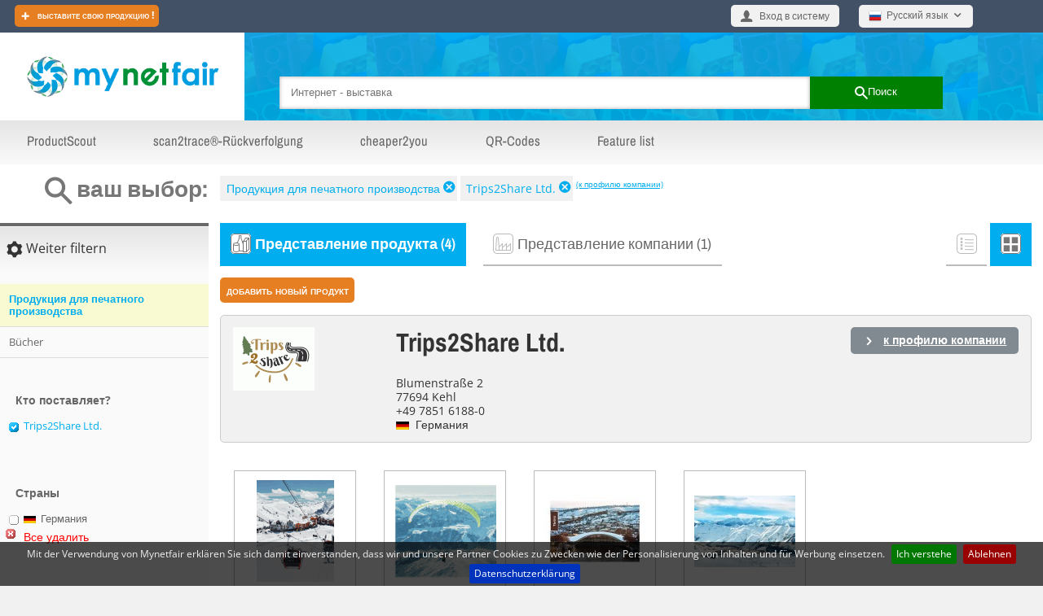

--- FILE ---
content_type: text/html; charset=utf-8
request_url: https://www.mynetfair.com/ru/mnf/2060000000/?1=1&&selectedCompanyID=100070623&iCategoryID=1&28=1&showCompanies=0&selectedCompanyID=100070623&showBrandID=0&showLicenceID=0&searchterm=&newMnfProducts=
body_size: 13168
content:
  <!doctype html>
<html lang="ru" xmlns="http://www.w3.org/1999/xhtml" xmlns:og="http://opengraphprotocol.org/schema/" xmlns:fb="http://www.facebook.com/2008/fbml">
	<head>
	
	<meta http-equiv="content-type" content="text/html;charset=utf-8" />
<meta name="author" content="mynetfair AG" />

<title>Trips2Share Ltd. &middot; Продукция для печатного производства&middot; mynetfair</title>

<meta name="description" content="Продукция для печатного производства" />
<meta name="keywords" content="Продукция для печатного производства" />



<meta name="theme-color" content="#00aeef" /><!-- Chrome, Firefox OS and Opera -->
<meta name="msapplication-navbutton-color" content="#00aeef" /><!-- Windows Phone -->
<meta name="apple-mobile-web-app-status-bar-style" content="#00aeef" /><!-- iOS Safari -->



<link rel="SHORTCUT ICON" href="/favicon.ico" />





<!--[if lt IE 9]>
	<script src="https://static1.mynetfair.com/script/live/plugins/html5shiv.js"></script>
<![endif]-->

<link rel="search" type="application/opensearchdescription+xml" title="mynetfair (ru)" href="https://www.mynetfair.com/mozsearch_ru.xml">


	<link rel="apple-touch-icon" href="https://www.mynetfair.com/_files/templates/clients/mynetfair/images/new/icons/iphone.png" />

<script type="text/javascript" src="https://static1.mynetfair.com/script/live/json/json2.min.js"></script>
<script type="text/javascript">
	var oMnfLanguage 			= JSON.parse('{"company_job_confirm_deletion":"M\u00f6chten Sie dieses Job-Angebot tats\u00e4chlich l\u00f6schen?","long_time_loading":"Wir laden Ihre Inhalte, was mehrere Minuten dauern kann.","map_zone_load_error":"Unerwarteter Fehler, w\u00e4hrend die Koordinaten geladen wurden.<br\\\/>\\r\\nGgf. den Link mit einer schnelleren oder WLAN-Verbindung aktualisieren.","ajax_call_fail":"Unerwarteter Netzwerkfehler. Die Daten konnten nicht empfangen werden.\\r\\n\\r\\nBitte \u00fcberpr\u00fcfen Sie auch Ihre Netzverbindung, ob diese ggf. tempor\u00e4r unterbrochen war.","upload_pdf_file":"Bitte eine PDF-Datei hochladen","upload_image_file":"Bitte ein Bild hochladen (jpg, jpeg, gif, png)","go_to":"Zu dieser Stelle gehen","cookie_message":"Mit der Verwendung von Mynetfair erkl\u00e4ren Sie sich damit einverstanden, dass wir und unsere Partner Cookies zu Zwecken wie der Personalisierung von Inhalten und f\u00fcr Werbung einsetzen.","cookie_accept":"Ich verstehe","join_attachement":"Anhang hinzuf\u00fcgen","picture_gallery_too_much_upload":"Sie k\u00f6nnen nicht mehr als 20 Dateien speichern. Bitte speichern Sie, um anschlie\u00dfend weitere Dateien zu senden.","trace_add_rawcharge_group":"Add to group","delete_entry_confirmation":"Sind Sie sicher, dass Sie l\u00f6schen m\u00f6chten?","reactivate_entry_confirmation":"M\u00f6chten Sie das Produkt erneut aktivieren?","cookie_decline_btn":"Ablehnen","cookie_privacy_btn":"Datenschutzerkl\u00e4rung","modal_close_btn":"Schlie\u00dfen","sage_upload_product_file":"Dateien hochladen","btn_open_company_supervisor_management":"Open administration panel","btn_close_company_supervisor_management":"Close administration panel"}');
</script>

	<meta name="viewport" content="width=device-width, initial-scale=1.0, user-scalable=no ,maximum-scale=1.0">
	
	
		<link href="https://static2.mynetfair.com/styles/live/knacss/knacss_4.13.css" rel="stylesheet" type="text/css" media="all" />
		<link href="https://static2.mynetfair.com/styles/live/knacss/styles_30.css" rel="stylesheet" type="text/css" media="all" />
		

		<script src="https://static1.mynetfair.com/script/live/jquery-1.9.1.min.js" type="text/javascript" ></script>
					<script src="https://static1.mynetfair.com/script/live/jquery_migrate_1.9.min.js"></script>
		
		
				<script type="text/javascript">
		
							var bIsPagePolicy			= false;
						var sDefaultLanguageStr 	= "ru";
			var sShopAction 			= "mnf";
			var sShopSubAction 			= "";
			var tb_width				= 225;//testberichte siegel
			var tb_height				= 50;//testberichte siegel
			
			var sProductListParam		= "&iLanguage=ru&iShowroom=0&iCompanyID=0";

			
		</script>
		
		<link href="https://static2.mynetfair.com/styles/live/mnf_styles86.css" rel="stylesheet" type="text/css" media="all" />
		
				
				
		
		<link href="https://static2.mynetfair.com/styles/live/knacss/responsive6.css" rel="stylesheet" type="text/css" media="all" />
		
		
		<script src="https://static3.mynetfair.com/script/live/javaScriptFunction_61.js" type="text/javascript"></script>
		<script async src="https://static3.mynetfair.com/script/live/easyslider1.js" type="text/javascript" ></script>

					
			
							
				
				<link rel="stylesheet" type="text/css" href="https://static1.mynetfair.com/styles/live/cookiebar/jquery.cookiebar.css" />
		<script type="text/javascript" src="https://static3.mynetfair.com/script/live/cookiebar/jquery.cookiebar.js"></script> 
		
		
		<link href="https://static2.mynetfair.com/styles/live/knacss/design2020-05-14.css" rel="stylesheet" type="text/css" media="all" />
		
				
				</head>
	<body >
	
		
	
		<div class="knacss has-googleAd-right">

			<header class="line">
	<div class="line secondary-menu">
		<div class="full-width-block pln prn">
			<div class="align-middle tiny-w100 line">
				
								
				
																					
				<div class="left tiny-left tiny-w50 tiny-line">
				
										
											
						<div class="tiny-hidden left tiny-left pls align-middle tiny-txtcenter">
							<a class="btn btn-rounded btn-call2action noUL pat mrs icomoon icomoon-plus-2 " href="https://www.mynetfair.com/ru/content/feature-list,192/?1=1">
																	Выставите свою продукцию !
															</a>
						</div>
									</div>
							
				<div class="right mls align-middle tiny-hidden small-hidden txtright prs tiny-line">
					<div class="f16 page-language-choice overlay-menu-container w100">
	
			
	<a class=" pls prs btn-overlay-menu-toggle hidden tiny-wauto txtleft btn noUL pat block icomoon-after icomoon-after-arrow-down" href="https://www.mynetfair.com/ru/mnf/2060000000/?1=1&selectedCompanyID=100070623&iCategoryID=2060000000&28=1&showCompanies=0&selectedCompanyID=100070623&showBrandID=0&showLicenceID=0&searchterm=&newMnfProducts=">
		<span class="flag ru"></span><span class="plt align-top">Русский язык</span>
	</a>
	<div class="txtleft  txtleft overlay-menu ">
					<a class="color-white noUL pat block" href="https://www.mynetfair.com/de/mnf/2060000000/?1=1&selectedCompanyID=100070623&iCategoryID=2060000000&28=1&showCompanies=0&selectedCompanyID=100070623&showBrandID=0&showLicenceID=0&searchterm=&newMnfProducts="><span class="flag de"></span><span class="plt">Sprachauswahl: Deutsch </span></a>
					<a class="color-white noUL pat block" href="https://www.mynetfair.com/en/mnf/2060000000/?1=1&selectedCompanyID=100070623&iCategoryID=2060000000&28=1&showCompanies=0&selectedCompanyID=100070623&showBrandID=0&showLicenceID=0&searchterm=&newMnfProducts="><span class="flag gb"></span><span class="plt">Select language: English </span></a>
					<a class="color-white noUL pat block" href="https://www.mynetfair.com/fr/mnf/2060000000/?1=1&selectedCompanyID=100070623&iCategoryID=2060000000&28=1&showCompanies=0&selectedCompanyID=100070623&showBrandID=0&showLicenceID=0&searchterm=&newMnfProducts="><span class="flag fr"></span><span class="plt">Choisissez la langue française </span></a>
					<a class="color-white noUL pat block" href="https://www.mynetfair.com/es/mnf/2060000000/?1=1&selectedCompanyID=100070623&iCategoryID=2060000000&28=1&showCompanies=0&selectedCompanyID=100070623&showBrandID=0&showLicenceID=0&searchterm=&newMnfProducts="><span class="flag es"></span><span class="plt">seleccione el idioma: Español</span></a>
					<a class="color-white noUL pat block" href="https://www.mynetfair.com/pt/mnf/2060000000/?1=1&selectedCompanyID=100070623&iCategoryID=2060000000&28=1&showCompanies=0&selectedCompanyID=100070623&showBrandID=0&showLicenceID=0&searchterm=&newMnfProducts="><span class="flag pt"></span><span class="plt">selecione a língua: Português</span></a>
					<a class="color-white noUL pat block" href="https://www.mynetfair.com/nl/mnf/2060000000/?1=1&selectedCompanyID=100070623&iCategoryID=2060000000&28=1&showCompanies=0&selectedCompanyID=100070623&showBrandID=0&showLicenceID=0&searchterm=&newMnfProducts="><span class="flag nl"></span><span class="plt">kies taal: Nederlands </span></a>
				
	</div>
</div>				</div>
				
				<div class="right  tiny-right  txtright align-middle">
											<div class="overlay-menu-container tiny-pat login-form prs">
							


	<a class="txtleft tiny-txtcenter  btn-overlay-menu-toggle icomoon icomoon-alone icomoon-user btn hidden" href="javascript:noop()">
		<span class="tiny-hidden plt align-middle">Вход в систему</span>
	</a>
	<div class="overlay-menu tiny-man" id="loginVisible">
		
		<div class="pas">
			

<form name="form2" id="form2" method="post" action="https://www.mynetfair.com/ru/login/?1=1"><input type="hidden" name="PHPSESSID" value="avs6ptcpv7dmqntai7f13tnqul" />
	
	<input type="hidden" name="action" value="login" />
	<input type="hidden" name="lastUrl" value="https://www.mynetfair.com/ru/mnf/2060000000/?1=1&amp;&amp;selectedCompanyID=100070623&amp;iCategoryID=1&amp;28=1&amp;showCompanies=0&amp;selectedCompanyID=100070623&amp;showBrandID=0&amp;showLicenceID=0&amp;searchterm=&amp;newMnfProducts=" />
	
	<p class="input-icon-label-group color-grey-dark">
		<label title="E-mail / Логин:" class="plt big txtleft" for="user_login_top_header_username_topline"><span class="icomoon icomoon-user"></span></label>
		<input placeholder="E-mail / Логин:" class="btn-rounded w100 " id="user_login_top_header_username_topline" name="login[email]" type="text" autocomplete="off" class=""  />
	
	</p>
	<p class="input-icon-label-group color-grey-dark">
		<label title="Пароль:" class="plt big txtleft" for="user_login_top_header_password_topline"><span class="icomoon icomoon-key"></span></label>
		<input placeholder="Пароль:" class="btn-rounded w100" id="user_login_top_header_password_topline" name="login[password]" type="password" autocomplete="off" class=""  />
	</p>
	
	<p class="txtleft">
		<input type="submit" class=" w100 mts mbs btn btn-rounded btn-submit plm prm" name="submit" value="Войти" />
		<a class="color-grey-dark noUL w100 txteft " href="https://www.mynetfair.com/ru/password-lost/?1=1">Напомнить пароль?</a>
	</p>
</form>			<a class=" txtcenter big w100 mts mbs btn btn-rounded btn-call2action color-white mtm " href="https://www.mynetfair.com/ru/reg/?1=1">
				Anmelden
			</a>
		</div>

	</div>						</div>
									</div>
			</div>
					</div>
	</div>
	
	<div id="mnf-header" class=" bg-random-8">
		<div class="header-background-placeholder">
			<div class="line pln prn full-width-block table-fixed">
				<div class="row">
					<div class="col pam txtcenter w300p mnf-header-logo">
						<a class="noUL" href="https://www.mynetfair.com/ru/1/?1=1">
							<img src="https://static1.mynetfair.com/images/mnf/layout/mynetfair_372x80_trans.png" alt="mynetfair" title="mynetfair" />
						</a>
					</div>
					<form class=" pas tiny-pat col header-search-form center large-pll large-prl  " name="home_form" method="get" action="https://www.mynetfair.com/ru/?1=1"><input type="hidden" name="PHPSESSID" value="avs6ptcpv7dmqntai7f13tnqul" />
						<input type="hidden" name="testmnf" value="mnf" />
						
						<span class="inbl w80">
							<input class="w100 pls" placeholder="Интернет - выставка" type="search" name="MnfSearchterms" id="searchtermHome" value="" />
						
						</span><button class="inbl w20 btn btn-submit prs pls " type="submit">
							<span class="icomoon icomoon-search icomoon-alone"></span><span class="small-hidden">Поиск</span>
						</button>
						
					</form>
				</div>	
			</div>
		</div>
	</div>
	
	<a rel="nofollow" style="display:none" href="https://www.mynetfair.com/bh/" title=" Do NOT follow this link or you will be banned from the site! "><img src="https://static1.mynetfair.com/images/trans.png" alt=""></a>
		
		<div class="line header-menu">
		<nav class="full-width-block prn pln">
			<a onclick="$(this).toggleClass('btn-toggler-closed btn-toggler-open');return false" class=" btn-toggler btn-toggler-closed small-visible medium-hidden large-hidden icomoon-menu icomoon icomoon-after icomoon-after-arrow-down txtleft w100 block pas">MENU</a>
			<div class="toggled-item">
				<a class="noUL pas mls mrs inbl small-man small-w100 medium-man " href="https://www.mynetfair.com/ru/productscout/?1=1">ProductScout</a>
				<a class="noUL pas mls mrs inbl small-man small-w100 medium-man " href="https://www.mynetfair.com/ru/scan2trace/?1=1">scan2trace®-Rückverfolgung</a>
				<a class="noUL pas mls mrs inbl small-man small-w100 medium-man" href="https://www.mynetfair.com/ru/1/?1=1#home_article_cheaper2you">cheaper2you</a>
				<a class="noUL pas mls mrs inbl small-man small-w100 medium-man " href="https://www.mynetfair.com/ru/packaging/?1=1">QR-Codes</a>
			
								<a class="noUL pas mls mrs inbl small-man small-w100 " href="https://www.mynetfair.com/ru/content/feature-list,192/?1=1">Feature list</a>
			
							
			</div>
		
		</nav>
	</div>
	</header>

<div id="stickytopheader" class="menu-is-fixed header-background-placeholder">
	<div class="line pln prn full-width-block table-fixed">
		<div class="row">
			<div class="col pam txtcenter w30 mnf-header-logo">
				<a class="noUL" href="https://www.mynetfair.com/ru/1/?1=1">
					<img src="https://static1.mynetfair.com/images/mnf/layout/mynetfair_372x80_trans.png" alt="mynetfair" title="mynetfair" />
				</a>
			</div>
			<form class=" pas tiny-pat col header-search-form center large-pll large-prl  " name="home_form" method="get" action="https://www.mynetfair.com/ru/?1=1"><input type="hidden" name="PHPSESSID" value="avs6ptcpv7dmqntai7f13tnqul" />
				<input type="hidden" name="testmnf" value="mnf" />
				
				<span class="inbl w80">
					<input class="w100 pls" placeholder="Интернет - выставка" type="search" name="MnfSearchterms" value="" />
				
				</span><button class="inbl w20 btn btn-submit prs pls " type="submit">
					<span class="icomoon icomoon-search icomoon-alone"></span><span class="small-hidden">Поиск</span>
				</button>
			</form>
					</div>	
	</div>
</div>

<div id="ModelUpgrade" class="basic-modal-content"></div>			
			<div class="line googlead-wrapper">
				
				<div class=" tiny-pat body-container   page-mnf page-mnf-home">
									



			<div id="notepadInfo_notavalaible" class="basic-modal-content"> 
			<p class="txtcenter">
				Um diese Funktion nutzen zu können, müssen Sie sich kostenlos anmelden.<br />
				<a href="https://www.mynetfair.com/ru/reg/?1=1" target="_blank">Hier anmelden</a>
			</p>
		</div>
	
	<div class="cl"></div>
	<a name="pro"></a>
	
				
		
								
			
<div class="line tile_filters_set">

<h2 class="left tiny-left medium-w25 small-w33 txtright tiny-txtleft w20 icomoon icomoon-search color-grey-light">ваш выбор:</h2>
<div class="mod pls ">
		
			
	

				
					
		
								
		<a class="btn plt icomoon-after-small icomoon-after-cancel-circle icomoon-after color-blue" href="https://www.mynetfair.com/ru/mnf/1/?1=1&selectedCompanyID=100070623&iCategoryID=2060000000&28=1&showCompanies=0&selectedCompanyID=100070623&showBrandID=0&showLicenceID=0&searchterm=&newMnfProducts=#pro">Продукция для печатного производства</a>
			
							
		
					
				
				
					
							
					
									
				
		
												
					<a class="btn plt icomoon-after-small icomoon-after-cancel-circle icomoon-after color-blue" href="https://www.mynetfair.com/ru/mnf/2060000000/?1=1&selectedCompanyID=100070623&iCategoryID=2060000000&28=1&showCompanies=0&showBrandID=0&showLicenceID=0&searchterm=&newMnfProducts=&selectedCompanyID=0#pro">Trips2Share Ltd.</a>
										 <a class="color-blue s10" href="https://www.mynetfair.com/ru/company/trips2share-ltd-,100070623/?1=1">
					 	(к профилю компании)
					 	</a>
														

				
					 
		 			
</div>
</div>		
	<div class="line tile_products">
		<div class="right medium-w75 small-w75 tiny-w100 w80 "  style=""><!-- frame_middle -->
			<div class="frame_middle_container pls prs" >
								
									




					
		
		
		
							
			
	 			
 			
 			
<div class=" line item-type-nav">

										
		<a class=" small-w100 tiny-w100  s18 inbl align-middle product-type-choice current noUL noULHover " href="https://www.mynetfair.com/ru/mnf/2060000000/?1=1&selectedCompanyID=100070623&iCategoryID=2060000000&28=1&showCompanies=0&showBrandID=0&showLicenceID=0&searchterm=&newMnfProducts=&iProductTypeID=#pro">
			<span class="col product-type-icon icon_display_every_products"></span>
			<span class="col align-middle ">Представление продукта (4)</span>
		</a>
		
							<a class=" small-w100 tiny-w100  s18 inbl align-middle product-type-choice  noUL noULHover" href="https://www.mynetfair.com/ru/mnf/2060000000/?1=1&selectedCompanyID=100070623&iCategoryID=2060000000&28=1&showCompanies=0&showBrandID=0&showLicenceID=0&searchterm=&newMnfProducts=&iProductTypeID=1#pro">
			<span class="col product-type-icon icon_display_only_skill_products_not_active"></span>
			<span class="col align-middle ">Представление компании (1)</span>
		</a>
		
		
		<div class="right s18 display-mode-nav">
		<a title="Listenansicht" class="inbl display-mode display-mode-list " onclick="toggleMode('.result-listing','list'); return false;">
			<span class="sprite-general icon-display-list mrn"></span>
		</a>
		<a title="галерея" class="inbl display-mode display-mode-gallery current" onclick="toggleMode('.result-listing','gallery');return false;">
			<span class="sprite-general icon-display-gallery mrn"></span>
		</a>
	</div>
	</div>

<div id="addNewProductCompanyDiv" class="mts" style="display:none;"></div>


<div class="line tiny-hidden  mts mbs ">
	
		
	
	
					
						
				
					<div id="ModalLogin" class="basic-modal-content">
	<div class="modal_title color-white s14 b">
		Вход в систему
	</div>
	<div class="modal_content">
		
		<ul class="knacss line mts color-blue tiny-w100 tiny-pan">
			<li>
				<span class="s14 b">Вы уже имеете профиль на mynetfair:</span>
				<div class="line w50 center mtm">
					

<form name="form2" id="form2" method="post" action="https://www.mynetfair.com/ru/login/?1=1"><input type="hidden" name="PHPSESSID" value="avs6ptcpv7dmqntai7f13tnqul" />
	
	<input type="hidden" name="action" value="login" />
	<input type="hidden" name="lastUrl" value="https://www.mynetfair.com/ru/mnf/2060000000/?1=1&amp;&amp;selectedCompanyID=100070623&amp;iCategoryID=1&amp;28=1&amp;showCompanies=0&amp;selectedCompanyID=100070623&amp;showBrandID=0&amp;showLicenceID=0&amp;searchterm=&amp;newMnfProducts=" />
	
	<p class="input-icon-label-group color-grey-dark">
		<label title="E-mail / Логин:" class="plt big txtleft" for="user_login_top_header_username_modal"><span class="icomoon icomoon-user"></span></label>
		<input placeholder="E-mail / Логин:" class="btn-rounded w100 " id="user_login_top_header_username_modal" name="login[email]" type="text" autocomplete="off" class=""  />
	
	</p>
	<p class="input-icon-label-group color-grey-dark">
		<label title="Пароль:" class="plt big txtleft" for="user_login_top_header_password_modal"><span class="icomoon icomoon-key"></span></label>
		<input placeholder="Пароль:" class="btn-rounded w100" id="user_login_top_header_password_modal" name="login[password]" type="password" autocomplete="off" class=""  />
	</p>
	
	<p class="txtleft">
		<input type="submit" class=" w100 mts mbs btn btn-rounded btn-submit plm prm" name="submit" value="Войти" />
		<a class="color-grey-dark noUL w100 txteft " href="https://www.mynetfair.com/ru/password-lost/?1=1">Напомнить пароль?</a>
	</p>
</form>				</div>
				<div class="separator"></div>
			</li>
			<li>
				<span class="s14 b tiny-w100">Или регистрируйтесь здесь:</span>
				<a class="  s14 txtcenter btn btn-rounded btn-call2action color-white pat tiny-w100 " href="https://www.mynetfair.com/ru/reg/?1=1">Anmelden</a>
			</li>
		</ul>
	</div>

</div>
<div class="cl"></div>			<a class="btn btn-call2action btn-rounded b pat noUL noULHover " href="javascript:noop();" onclick="showModal('ModalLogin');">
				Добавить новый продукт 
			</a>
			
	
		

	

</div>
	 		
 	 			
		
						<div class=" knacss pas btn-rounded " style="background:#f1f1f1;border:1px solid #ccc;">
		<div class="row table-fixed">
		
			<div class="col w200p mrm">
				<img src="https://www.mynetfair.com/_files/images/dynamic/products/tmp/100_100_customer_logos_100070623_1676023972_trips2share_logo.png" alt="" />
			</div>
			<div class="col">
									<h1>Trips2Share Ltd.</h1>
								<p>
					Blumenstraße 2<br />					77694 Kehl<br />					+49 7851 6188-0<br/>					<img class="country-small" src="https://www.mynetfair.com/_files/images/dynamic/countries/10.gif" alt="Германия" title="Германия" style="border:0px;" /> Германия<br />									</p>
				
							</div>
						<div class="col w250p txtright">
				<a href="https://www.mynetfair.com/ru/company/trips2share-ltd-,100070623/?1=1" class="icomoon icomoon-arrow-right b btn btn-secondary btn-rounded">
					<span class="underline">к профилю компании</span>
				</a>
			</div>
					</div>	
	</div>
				
	<div class="cl"></div>

	
				<div style="min-height:400px;">
									  
							
<form action="" name="fProductModification" method="post" enctype="multipart/form-data" onsubmit="ProductSaver.saveProductAll(this,'&amp;iLanguage=ru&amp;iShowroom=0&amp;iCompanyID=0');return false;"><input type="hidden" name="PHPSESSID" value="avs6ptcpv7dmqntai7f13tnqul" />
		
			<input type="hidden" name="iProductModification" value="1" />
		
						
	
		
	
	
	
		
				
	
	<p class="tiny-visible small-hidden medium-hidden large-hidden mbs">
		
		<button type="button" onclick="$('.tile_filters .js-close-filter').toggleClass('markup-hidden');$('.tile_filters').toggleClass('overlay-open');$('body').toggleClass('scroll-forbidden');return false;" class="btn btn-secondary icomoon icomoon-menu">Weiter filtern</button>
	
	</p>
	
	<div class=" knacss line result-listing product-listing gallery ">

									
																				
							
											
					<div data-mnf-product-categoryid="2060010204" data-mnf-product-id="11675566" id="SmallProductBox_11675566" class="is-thumb  background-alternate">
									
				
		
		
					
		
		
 

	

<!--  HEAD SECTION  + Product Title + category -->



<div class="animate-hover">

		
	<div class="small-w100 hidden-gallery-mode box-title mod mls ">
		
<div class="mod">
	<h3 class="man color-blue">
		<a class=" block color-blue box-title-link " href="https://www.mynetfair.com/ru/mnf/2060010204/gondola-gudauri,-,--,11675566/?1=1" data-mnf-product-action="openCompleteView">Gondola Gudauri</a>
	</h3>
	<p class=" category-title mtn">
		<a class="color-blue noUL" href="https://www.mynetfair.com/ru/mnf/2060010204/?1=1&&iCategoryID=2060000000&28=1&showCompanies=0&selectedCompanyID=100070623&showBrandID=0&showLicenceID=0&searchterm=&newMnfProducts=">Bücher / Schriften</a>
	</p>
	
	<div class="product-notepad">
		<button type="button" class=" checkboxLink btn-notepad btn-notepad-forbidden small pls ptn checkboxEmpty ">
		&nbsp;Добавить к фаворитам
	</button>
		</div>
	
</div>	</div>
	
	<div class="line bg-w180p colonne-factice-left mts">
	
		<!--  LEFT PART image + content links -->
		<div class=" box-section-left w180p left pts">
			
					<p class=" row image-thumb box-image tile center txtcenter">
		<a class="noUL align-middle" href="https://www.mynetfair.com/ru/mnf/2060010204/gondola-gudauri,-,--,11675566/?1=1" data-mnf-product-action="openCompleteView">
					<img src="https://www.mynetfair.com/_files/images/dynamic/products/tmp/125_125_11675566_pic_Gondola_Gudauri2_1676025576.png" alt="" />
				</a>
	</p>
							
			<div class="hidden-list-mode box-title">
				<h3 class="man color-blue">
					<a class="color-blue box-title-link" href="https://www.mynetfair.com/ru/mnf/2060010204/gondola-gudauri,-,--,11675566/?1=1" data-mnf-product-action="openCompleteView">Gondola Gudauri</a>
				</h3>
			</div>
			<div class="hidden-list-mode product-company-brand-title">
				<a class="small noUL b" href="https://www.mynetfair.com/ru/mnf/2060000000/?1=1&&iCategoryID=2060000000&28=1&showCompanies=0&selectedCompanyID=100070623&showBrandID=0&showLicenceID=0&searchterm=&newMnfProducts=&selectedCompanyID=100070623">Trips2Share Ltd.</a><br>
				<a class="small noUL" href="https://www.mynetfair.com/ru/mnf/2060000000/?1=1&&iCategoryID=2060000000&28=1&showCompanies=0&selectedCompanyID=100070623&showBrandID=0&showLicenceID=0&searchterm=&newMnfProducts=&showBrandID=1">
					--
				</a>
				
								
							</div>
			
						
						<div class="show-on-hover-gallery center mts">
				<a href="https://m.mynetfair.com/?tr=11675566&simMobile=2" target="_blank">
					<img src="https://www.mynetfair.com/_files/images/dynamic/qrCode/products/100/100070623/11675566_gondola_gudauri.png" alt="QR-Code">
				</a>
			</div>
					
		</div>
		<div class="mod">
						<div class=" box-section-right tile right w200p pas hidden-gallery-mode">
				<h4 class="txtcenter tiny-txtleft">
	<a class="noUL smaller" href="https://www.mynetfair.com/ru/company/trips2share-ltd-,100070623/?1=1">Trips2Share Ltd.</a>
</h4>
<p class="txtcenter tiny-txtleft">
	<img src="https://www.mynetfair.com/_files/images/dynamic/products/tmp/50_50_customer_logos_100070623_1676023972_trips2share_logo.png" alt="" />
</p>

<p>
	Blumenstraße 2<br/>77694 Kehl<br/>Германия
</p>

<p>
	<a data-mnf-product-action="openContactCompany" href="https://www.mynetfair.com/ru/mnf/2060010204/gondola-gudauri,-,--,11675566/?1=1" class="noUL btn txtcenter btn-call2action btn-rounded">
		<span class="icon-sprite icomoon icomoon-envelope"></span>связаться с поставщиком
	</a>
</p>			</div>
						
			<!--  MIDDLE PART product title + data -->
			<div class=" mod box-section-middle pls hidden-gallery-mode">
			
				<section class=" content-detail product-info">
																				
										
															
				</section>
			
												<section class=" line content-detail product-properties product-properties-line-btn">
					<!-- properties -->

	
					</section>
								
								
												<section class=" content-detail product-description">
					Georgia in 8 days
- Kutaisi
- Mtskheta
- Tbilisi
- Kazbegi - Gudauri
- kutaisi-
- Batumi
				</section>
								
																<section class=" content-detail product-recommendation">
									</section>
								
				
								<section class=" content-detail product-pos ">
						

<ul class=" unstyled  autogrid3 txtleft multiline-t  grid-standout rectangle-mini   ">
	</ul>				</section>
				
			</div>
		</div>
		
		<!-- link to detail -->
					<a data-mnf-product-action="openCompleteView" class=" hidden-gallery-mode link-to-detail small-w75 w30 btn-call2action tiny-hidden  " href="https://www.mynetfair.com/ru/mnf/2060010204/gondola-gudauri,-,--,11675566/?1=1">
				&raquo; Детали
			</a>
				
		<!-- modal div -->
		<div id="productBoxFilesModalDivID_11675566" class="basic-modal-content"></div>
	</div>
</div>					</div>
				
								
				
				
								
								
			
					
											
					<div data-mnf-product-categoryid="2060010204" data-mnf-product-id="11675567" id="SmallProductBox_11675567" class="is-thumb  ">
									
				
		
		
					
		
		
 

	

<!--  HEAD SECTION  + Product Title + category -->



<div class="animate-hover">

		
	<div class="small-w100 hidden-gallery-mode box-title mod mls ">
		
<div class="mod">
	<h3 class="man color-blue">
		<a class=" block color-blue box-title-link " href="https://www.mynetfair.com/ru/mnf/2060010204/paragliding,-,--,11675567/?1=1" data-mnf-product-action="openCompleteView">Paragliding</a>
	</h3>
	<p class=" category-title mtn">
		<a class="color-blue noUL" href="https://www.mynetfair.com/ru/mnf/2060010204/?1=1&&iCategoryID=2060000000&28=1&showCompanies=0&selectedCompanyID=100070623&showBrandID=0&showLicenceID=0&searchterm=&newMnfProducts=">Bücher / Schriften</a>
	</p>
	
	<div class="product-notepad">
		<button type="button" class=" checkboxLink btn-notepad btn-notepad-forbidden small pls ptn checkboxEmpty ">
		&nbsp;Добавить к фаворитам
	</button>
		</div>
	
</div>	</div>
	
	<div class="line bg-w180p colonne-factice-left mts">
	
		<!--  LEFT PART image + content links -->
		<div class=" box-section-left w180p left pts">
			
					<p class=" row image-thumb box-image tile center txtcenter">
		<a class="noUL align-middle" href="https://www.mynetfair.com/ru/mnf/2060010204/paragliding,-,--,11675567/?1=1" data-mnf-product-action="openCompleteView">
					<img src="https://www.mynetfair.com/_files/images/dynamic/products/tmp/125_125_11675567_pic_Paraglider_1676026849.png" alt="" />
				</a>
	</p>
							
			<div class="hidden-list-mode box-title">
				<h3 class="man color-blue">
					<a class="color-blue box-title-link" href="https://www.mynetfair.com/ru/mnf/2060010204/paragliding,-,--,11675567/?1=1" data-mnf-product-action="openCompleteView">Paragliding</a>
				</h3>
			</div>
			<div class="hidden-list-mode product-company-brand-title">
				<a class="small noUL b" href="https://www.mynetfair.com/ru/mnf/2060000000/?1=1&&iCategoryID=2060000000&28=1&showCompanies=0&selectedCompanyID=100070623&showBrandID=0&showLicenceID=0&searchterm=&newMnfProducts=&selectedCompanyID=100070623">Trips2Share Ltd.</a><br>
				<a class="small noUL" href="https://www.mynetfair.com/ru/mnf/2060000000/?1=1&&iCategoryID=2060000000&28=1&showCompanies=0&selectedCompanyID=100070623&showBrandID=0&showLicenceID=0&searchterm=&newMnfProducts=&showBrandID=1">
					--
				</a>
				
								
							</div>
			
						
						<div class="show-on-hover-gallery center mts">
				<a href="https://m.mynetfair.com/?tr=11675567&simMobile=2" target="_blank">
					<img src="https://www.mynetfair.com/_files/images/dynamic/qrCode/products/100/100070623/11675567_paragliding.png" alt="QR-Code">
				</a>
			</div>
					
		</div>
		<div class="mod">
						<div class=" box-section-right tile right w200p pas hidden-gallery-mode">
				<h4 class="txtcenter tiny-txtleft">
	<a class="noUL smaller" href="https://www.mynetfair.com/ru/company/trips2share-ltd-,100070623/?1=1">Trips2Share Ltd.</a>
</h4>
<p class="txtcenter tiny-txtleft">
	<img src="https://www.mynetfair.com/_files/images/dynamic/products/tmp/50_50_customer_logos_100070623_1676023972_trips2share_logo.png" alt="" />
</p>

<p>
	Blumenstraße 2<br/>77694 Kehl<br/>Германия
</p>

<p>
	<a data-mnf-product-action="openContactCompany" href="https://www.mynetfair.com/ru/mnf/2060010204/paragliding,-,--,11675567/?1=1" class="noUL btn txtcenter btn-call2action btn-rounded">
		<span class="icon-sprite icomoon icomoon-envelope"></span>связаться с поставщиком
	</a>
</p>			</div>
						
			<!--  MIDDLE PART product title + data -->
			<div class=" mod box-section-middle pls hidden-gallery-mode">
			
				<section class=" content-detail product-info">
																				
										
															
				</section>
			
												<section class=" line content-detail product-properties product-properties-line-btn">
					<!-- properties -->

	
					</section>
								
								
												
																<section class=" content-detail product-recommendation">
									</section>
								
				
								<section class=" content-detail product-pos ">
						

<ul class=" unstyled  autogrid3 txtleft multiline-t  grid-standout rectangle-mini   ">
	</ul>				</section>
				
			</div>
		</div>
		
		<!-- link to detail -->
					<a data-mnf-product-action="openCompleteView" class=" hidden-gallery-mode link-to-detail small-w75 w30 btn-call2action tiny-hidden  " href="https://www.mynetfair.com/ru/mnf/2060010204/paragliding,-,--,11675567/?1=1">
				&raquo; Детали
			</a>
				
		<!-- modal div -->
		<div id="productBoxFilesModalDivID_11675567" class="basic-modal-content"></div>
	</div>
</div>					</div>
				
								
				
				
								
								
			
					
											
					<div data-mnf-product-categoryid="2060010204" data-mnf-product-id="11675568" id="SmallProductBox_11675568" class="is-thumb  background-alternate">
									
				
		
		
					
		
		
 

	

<!--  HEAD SECTION  + Product Title + category -->



<div class="animate-hover">

		
	<div class="small-w100 hidden-gallery-mode box-title mod mls ">
		
<div class="mod">
	<h3 class="man color-blue">
		<a class=" block color-blue box-title-link " href="https://www.mynetfair.com/ru/mnf/2060010204/tbilisi,-,--,11675568/?1=1" data-mnf-product-action="openCompleteView">Tbilisi</a>
	</h3>
	<p class=" category-title mtn">
		<a class="color-blue noUL" href="https://www.mynetfair.com/ru/mnf/2060010204/?1=1&&iCategoryID=2060000000&28=1&showCompanies=0&selectedCompanyID=100070623&showBrandID=0&showLicenceID=0&searchterm=&newMnfProducts=">Bücher / Schriften</a>
	</p>
	
	<div class="product-notepad">
		<button type="button" class=" checkboxLink btn-notepad btn-notepad-forbidden small pls ptn checkboxEmpty ">
		&nbsp;Добавить к фаворитам
	</button>
		</div>
	
</div>	</div>
	
	<div class="line bg-w180p colonne-factice-left mts">
	
		<!--  LEFT PART image + content links -->
		<div class=" box-section-left w180p left pts">
			
					<p class=" row image-thumb box-image tile center txtcenter">
		<a class="noUL align-middle" href="https://www.mynetfair.com/ru/mnf/2060010204/tbilisi,-,--,11675568/?1=1" data-mnf-product-action="openCompleteView">
					<img src="https://www.mynetfair.com/_files/images/dynamic/products/tmp/125_125_11675568_pic_Tbilisi_1676026911.jpg" alt="" />
				</a>
	</p>
							
			<div class="hidden-list-mode box-title">
				<h3 class="man color-blue">
					<a class="color-blue box-title-link" href="https://www.mynetfair.com/ru/mnf/2060010204/tbilisi,-,--,11675568/?1=1" data-mnf-product-action="openCompleteView">Tbilisi</a>
				</h3>
			</div>
			<div class="hidden-list-mode product-company-brand-title">
				<a class="small noUL b" href="https://www.mynetfair.com/ru/mnf/2060000000/?1=1&&iCategoryID=2060000000&28=1&showCompanies=0&selectedCompanyID=100070623&showBrandID=0&showLicenceID=0&searchterm=&newMnfProducts=&selectedCompanyID=100070623">Trips2Share Ltd.</a><br>
				<a class="small noUL" href="https://www.mynetfair.com/ru/mnf/2060000000/?1=1&&iCategoryID=2060000000&28=1&showCompanies=0&selectedCompanyID=100070623&showBrandID=0&showLicenceID=0&searchterm=&newMnfProducts=&showBrandID=1">
					--
				</a>
				
								
							</div>
			
						
						<div class="show-on-hover-gallery center mts">
				<a href="https://m.mynetfair.com/?tr=11675568&simMobile=2" target="_blank">
					<img src="https://www.mynetfair.com/_files/images/dynamic/qrCode/products/100/100070623/11675568_tbilisi.png" alt="QR-Code">
				</a>
			</div>
					
		</div>
		<div class="mod">
						<div class=" box-section-right tile right w200p pas hidden-gallery-mode">
				<h4 class="txtcenter tiny-txtleft">
	<a class="noUL smaller" href="https://www.mynetfair.com/ru/company/trips2share-ltd-,100070623/?1=1">Trips2Share Ltd.</a>
</h4>
<p class="txtcenter tiny-txtleft">
	<img src="https://www.mynetfair.com/_files/images/dynamic/products/tmp/50_50_customer_logos_100070623_1676023972_trips2share_logo.png" alt="" />
</p>

<p>
	Blumenstraße 2<br/>77694 Kehl<br/>Германия
</p>

<p>
	<a data-mnf-product-action="openContactCompany" href="https://www.mynetfair.com/ru/mnf/2060010204/tbilisi,-,--,11675568/?1=1" class="noUL btn txtcenter btn-call2action btn-rounded">
		<span class="icon-sprite icomoon icomoon-envelope"></span>связаться с поставщиком
	</a>
</p>			</div>
						
			<!--  MIDDLE PART product title + data -->
			<div class=" mod box-section-middle pls hidden-gallery-mode">
			
				<section class=" content-detail product-info">
																				
										
															
				</section>
			
												<section class=" line content-detail product-properties product-properties-line-btn">
					<!-- properties -->

	
					</section>
								
								
												
																<section class=" content-detail product-recommendation">
									</section>
								
				
								<section class=" content-detail product-pos ">
						

<ul class=" unstyled  autogrid3 txtleft multiline-t  grid-standout rectangle-mini   ">
	</ul>				</section>
				
			</div>
		</div>
		
		<!-- link to detail -->
					<a data-mnf-product-action="openCompleteView" class=" hidden-gallery-mode link-to-detail small-w75 w30 btn-call2action tiny-hidden  " href="https://www.mynetfair.com/ru/mnf/2060010204/tbilisi,-,--,11675568/?1=1">
				&raquo; Детали
			</a>
				
		<!-- modal div -->
		<div id="productBoxFilesModalDivID_11675568" class="basic-modal-content"></div>
	</div>
</div>					</div>
				
								
				
				
								
								
			
					
											
					<div data-mnf-product-categoryid="2060010204" data-mnf-product-id="11675571" id="SmallProductBox_11675571" class="is-thumb  ">
									
				
		
		
					
		
		
 

	

<!--  HEAD SECTION  + Product Title + category -->



<div class="animate-hover">

		
	<div class="small-w100 hidden-gallery-mode box-title mod mls ">
		
<div class="mod">
	<h3 class="man color-blue">
		<a class=" block color-blue box-title-link " href="https://www.mynetfair.com/ru/mnf/2060010204/gudauri,-,--,11675571/?1=1" data-mnf-product-action="openCompleteView">Gudauri</a>
	</h3>
	<p class=" category-title mtn">
		<a class="color-blue noUL" href="https://www.mynetfair.com/ru/mnf/2060010204/?1=1&&iCategoryID=2060000000&28=1&showCompanies=0&selectedCompanyID=100070623&showBrandID=0&showLicenceID=0&searchterm=&newMnfProducts=">Bücher / Schriften</a>
	</p>
	
	<div class="product-notepad">
		<button type="button" class=" checkboxLink btn-notepad btn-notepad-forbidden small pls ptn checkboxEmpty ">
		&nbsp;Добавить к фаворитам
	</button>
		</div>
	
</div>	</div>
	
	<div class="line bg-w180p colonne-factice-left mts">
	
		<!--  LEFT PART image + content links -->
		<div class=" box-section-left w180p left pts">
			
					<p class=" row image-thumb box-image tile center txtcenter">
		<a class="noUL align-middle" href="https://www.mynetfair.com/ru/mnf/2060010204/gudauri,-,--,11675571/?1=1" data-mnf-product-action="openCompleteView">
					<img src="https://www.mynetfair.com/_files/images/dynamic/products/tmp/125_125_11675571_pic_Gudauri_1676028896.jpg" alt="" />
				</a>
	</p>
							
			<div class="hidden-list-mode box-title">
				<h3 class="man color-blue">
					<a class="color-blue box-title-link" href="https://www.mynetfair.com/ru/mnf/2060010204/gudauri,-,--,11675571/?1=1" data-mnf-product-action="openCompleteView">Gudauri</a>
				</h3>
			</div>
			<div class="hidden-list-mode product-company-brand-title">
				<a class="small noUL b" href="https://www.mynetfair.com/ru/mnf/2060000000/?1=1&&iCategoryID=2060000000&28=1&showCompanies=0&selectedCompanyID=100070623&showBrandID=0&showLicenceID=0&searchterm=&newMnfProducts=&selectedCompanyID=100070623">Trips2Share Ltd.</a><br>
				<a class="small noUL" href="https://www.mynetfair.com/ru/mnf/2060000000/?1=1&&iCategoryID=2060000000&28=1&showCompanies=0&selectedCompanyID=100070623&showBrandID=0&showLicenceID=0&searchterm=&newMnfProducts=&showBrandID=1">
					--
				</a>
				
								
							</div>
			
						
						<div class="show-on-hover-gallery center mts">
				<a href="https://m.mynetfair.com/?tr=11675571&simMobile=2" target="_blank">
					<img src="https://www.mynetfair.com/_files/images/dynamic/qrCode/products/100/100070623/11675571_gudauri.png" alt="QR-Code">
				</a>
			</div>
					
		</div>
		<div class="mod">
						<div class=" box-section-right tile right w200p pas hidden-gallery-mode">
				<h4 class="txtcenter tiny-txtleft">
	<a class="noUL smaller" href="https://www.mynetfair.com/ru/company/trips2share-ltd-,100070623/?1=1">Trips2Share Ltd.</a>
</h4>
<p class="txtcenter tiny-txtleft">
	<img src="https://www.mynetfair.com/_files/images/dynamic/products/tmp/50_50_customer_logos_100070623_1676023972_trips2share_logo.png" alt="" />
</p>

<p>
	Blumenstraße 2<br/>77694 Kehl<br/>Германия
</p>

<p>
	<a data-mnf-product-action="openContactCompany" href="https://www.mynetfair.com/ru/mnf/2060010204/gudauri,-,--,11675571/?1=1" class="noUL btn txtcenter btn-call2action btn-rounded">
		<span class="icon-sprite icomoon icomoon-envelope"></span>связаться с поставщиком
	</a>
</p>			</div>
						
			<!--  MIDDLE PART product title + data -->
			<div class=" mod box-section-middle pls hidden-gallery-mode">
			
				<section class=" content-detail product-info">
																				
										
															
				</section>
			
												<section class=" line content-detail product-properties product-properties-line-btn">
					<!-- properties -->

	
					</section>
								
								
												
																<section class=" content-detail product-recommendation">
									</section>
								
				
								<section class=" content-detail product-pos ">
						

<ul class=" unstyled  autogrid3 txtleft multiline-t  grid-standout rectangle-mini   ">
	</ul>				</section>
				
			</div>
		</div>
		
		<!-- link to detail -->
					<a data-mnf-product-action="openCompleteView" class=" hidden-gallery-mode link-to-detail small-w75 w30 btn-call2action tiny-hidden  " href="https://www.mynetfair.com/ru/mnf/2060010204/gudauri,-,--,11675571/?1=1">
				&raquo; Детали
			</a>
				
		<!-- modal div -->
		<div id="productBoxFilesModalDivID_11675571" class="basic-modal-content"></div>
	</div>
</div>					</div>
				
								
				
				
								
								
			
		
				
								
				
									
			
			</div>
</form>					</div>
		
		
		
	
				
		
			






						
				<div class="cl"></div>
			</div>
			<div class="cl"></div>
		</div>
		
		<div class="left medium-w25 small-w25 tiny-w100 w20 tile_filters"><!-- frame_left -->
							<p class="icomoon icomoon-cog icomoon-alone big pts pbs prt plt">
					<span class="inbl">Weiter filtern</span>
					<button type="button" onclick="$('.tile_filters .js-close-filter').toggleClass('markup-hidden'); $('.tile_filters').toggleClass('overlay-open');$('body').toggleClass('scroll-forbidden');return false;" class="markup-hidden tiny-right btn btn-secondary icomoon icomoon-close js-close-filter">закрыть</button>
				</p>
				




	




<div class="knacss line product-filters">
	
			<div id="mnf_cockpit_4icon_filters" style="margin:10px 0 16px 0;font-size:0;">
			
			</div>			
	

<div class=" line filters-categories ">


	
<div class=" filter-category ">
			
	
						
											<a href="https://www.mynetfair.com/ru/mnf/2060000000/?1=1&&selectedCompanyID=100070623&iCategoryID=2060000000&28=1&showCompanies=0&selectedCompanyID=100070623&showBrandID=0&showLicenceID=0&searchterm=&newMnfProducts=#pro" class="current">Продукция для печатного производства</a>
											
							<a href="https://www.mynetfair.com/ru/mnf/2060010200/?1=1&&selectedCompanyID=100070623&iCategoryID=2060000000&28=1&showCompanies=0&selectedCompanyID=100070623&showBrandID=0&showLicenceID=0&searchterm=&newMnfProducts=#pro">
										Bücher
					 
					
				</a>
						</div>
</div>		
			
				
	
		
			
				
	

							
			
			
			
	

		
	<a href="javascript:noop();" class="cockpitButton icomoon icomoon-arrow-right">Кто поставляет?</a>
		
						<div class="filter-list filter-company-selected">
							<a class="noUL color-blue checkboxLink checkboxFull " href="https://www.mynetfair.com/ru/mnf/2060000000/?1=1&&selectedCompanyID=100070623&iCategoryID=2060000000&28=1&showCompanies=0&selectedCompanyID=100070623&showBrandID=0&showLicenceID=0&searchterm=&newMnfProducts=&selectedCompanyID=0#pro">
					Trips2Share Ltd.
				</a><br/>
								</div>
				
		
		
		
		
				<div id="ModalMoreCompanies" class=" basic-modal-content mnf-modal">
			<div class="modal_title">
				Кто поставляет?
			</div>
			<div class="modal_content filter-list filter-company">
														<a class=" checkboxLink checkboxFull color-blue" href="https://www.mynetfair.com/ru/mnf/2060000000/?1=1&&selectedCompanyID=100070623&iCategoryID=2060000000&28=1&showCompanies=0&selectedCompanyID=100070623&showBrandID=0&showLicenceID=0&searchterm=&newMnfProducts=&selectedCompanyID=0#pro">Trips2Share Ltd.</a>
												</div>
			<div class="modal_bottom">
				<a class="color-grey-dark s12 b noUL simplemodal-close" href="javascript:noop();"  >отменить</a>
			</div>
		</div>

		
					
		
			
<div class="line filter-countries">
	<a href="javascript:noop();"  class="cockpitButton icomoon icomoon-arrow-right">Страны</a>
	<div class="line filter-list">
		
							<a rel="nofollow" class="checkboxEmpty block noUL noULHover" href="https://www.mynetfair.com/ru/mnf/2060000000/?1=1&selectedCompanyID=100070623&iCategoryID=2060000000&28=1&showCompanies=0&showBrandID=0&showLicenceID=0&searchterm=&newMnfProducts=&selectedCountryOverAll=10#pro">
				<img alt="Германия" class="align-middle country-small mrn" title="Германия" src="https://www.mynetfair.com/_files/images/dynamic/countries/10.gif" />
				<span class="underline-hover">Германия</span>
			</a>
				</div>


	
	<div id="ModalMoreCountriesOverAll" class="basic-modal-content mnf-modal">
		
		<div class="modal_title">
			Страны
		</div>
		<div class="modal_content filter-list">
				
			
						<a rel="nofollow" class="checkboxEmpty block checkboxLink" href="https://www.mynetfair.com/ru/mnf/2060000000/?1=1&selectedCompanyID=100070623&iCategoryID=2060000000&28=1&showCompanies=0&showBrandID=0&showLicenceID=0&searchterm=&newMnfProducts=&selectedCountryOverAll=10#pro">
		 		<img alt="" class="country-small" src="https://www.mynetfair.com/_files/images/dynamic/countries/10.gif" /> 
				Германия
			</a>
							
		</div>
		<div class="modal_bottom">
			<a rel="nofollow" class="color-grey-dark s12 b nouL simplemodal-close" href="javascript:noop();"  >отменить</a>
		</div>
		<div class="cl"></div>
		
	</div>			

</div>	

							
		
	
														
		
						
	





	
			<div id="filterPropertyDelete"> 
			<a id="linkDeleteAllFilters" class="checkboxDelete checkboxLink color-red plm"href="https://www.mynetfair.com/ru/mnf/2060000000/?1=1&iCategoryID=&searchterm=">Все удалить</a>
		</div>
	


</div>



									
		<div class="google_advert_filter_bottom">
			<script type="text/javascript"><!--
			google_ad_client = "ca-pub-0567475738246619";
			/* home left */
			google_ad_slot = "6142605118";
			google_ad_width = 160;
			google_ad_height = 600;
			//-->
			</script>
			<script type="text/javascript"
			src="https://pagead2.googlesyndication.com/pagead/show_ads.js">
			</script>
		</div>
	 
					</div>
	</div>
								</div>
				
								<div class="no-print google-ads">
					<style>

#frame_right {
	float:none!important;
	width:100%!important;
}

.has-googleAd-right .frame_add_container {
	width:160px;
	height:600px;
}

.adsbygoogle  {
	width:160px;
	height:600px;
}

.has-googleAd-right .googlead-wrapper .google-ads,
.has-googleAd-right .googlead-wrapper > .body-container {
	display:block;
	float:left;
	margin-left:0;
	vertical-align:top;
}

.has-googleAd-right .body-container,
.has-googleAd-right .full-width-block {
	margin-left:0;
}


.has-googleAd-right .googlead-wrapper .google-ads {
	position:sticky;
	top:50px;
	width:180px;
	display:block!important;
	float:right!important;
	padding:0 10px;
}

@media(min-width: 500px) { .adsbygoogle { width: 468px; height: 60px; }}
@media(min-width: 800px) { .adsbygoogle { width: 728px; height: 90px; }}
@media(min-width: 1001px) { .adsbygoogle {width:160px; height:600px; }}

@media (max-width: 1380px) {
	
	.has-googleAd-right .googlead-wrapper > .body-container {
		display:block;
		width:100%;
	}
	
	.has-googleAd-right .googlead-wrapper .frame_add_container,
	.has-googleAd-right .googlead-wrapper .google-ads {
		display:block;
		width:100%;
		height:100px;
	}
	
	.has-googleAd-right .googlead-wrapper .frame_add_container {
		padding:0 !important;	
		margin-left:0!important;		
	}
	
	.has-googleAd-right .googlead-wrapper .google-ads {
		margin:2em 0;
		display:block;
		float:none;
		text-align:center;
	}
	
	
	
}

@media (min-width: 1560px) {

	.has-googleAd-right .googlead-wrapper > .body-container {
		display:block!important;
		float:left!important;
	}
	.has-googleAd-right .google-ads {
	
	}

	.has-googleAd-right .full-width-block {
		margin: 0 auto;
	}

	.has-googleAd-right .googlead-wrapper > .body-container {
		margin-left:180px;	
	}
	
	
	.has-googleAd-right .googlead-wrapper  {
		width:1560px;
		margin: 0 auto;
	}
	
}









</style>

<!-- Banner_right -->
<div id="block_googlead_right" class=" frame_add_container mtm mbm pan ">
	<script type="text/javascript">
	if (jQuery && jQuery.cookieBar('cookies')) { 
		
		$('#block_googlead_right').append('<ins class="adsbygoogle" data-ad-client="ca-pub-0567475738246619" data-ad-slot="9355466468"></ins>');
		(function() {
			    var adv = document.createElement('script'); adv.type = 'text/javascript'; adv.async = true;
			    adv.src = '//pagead2.googlesyndication.com/pagead/js/adsbygoogle.js';
			    var s = document.getElementsByTagName('script')[0]; s.parentNode.insertBefore(adv, s);
		})();
		(adsbygoogle = window.adsbygoogle || []).push({});
		
	}
	
	</script>	
</div>	
				</div>
								
			</div>
			
			<footer>
	<div class="line full-width-block pam">
		
		<div class="left mrl medium-w33 small-w100">
				<a class="noUL noULHover h5-like b" href="https://www.mynetfair.com/ru/1/?1=1">
					<img src="https://static1.mynetfair.com/images/mobile/mynetfair_logo.png" alt="mynetfair">
				</a>&copy; 2026
				
				<p>
					Eurodistrict Strasbourg / Ortenau - Zentrum am Markt<br />
					Blumenstr. 2<br />
					D-77694 Kehl am Rhein<br />
					Tel.: +49 7851 6188-0<br />
					Fax: +49 7851 6188-299<br />
					<span class="icomoon icomoon-envelope">Email:  <a href="mailto:info@mynetfair.com" class="noUL">info@mynetfair.com</a></span><br />
				</p>
				
				<div class="mts mbs footer_language_selection medium-hidden large-hidden small-visible">
					<div class="f16 page-language-choice overlay-menu-container w100">
	
			
	<a class=" pls prs btn-overlay-menu-toggle hidden tiny-wauto txtleft btn noUL pat block icomoon-after icomoon-after-arrow-down" href="https://www.mynetfair.com/ru/c/100013531/?1=1&selectedCompanyID=100013531">
		<span class="flag ru"></span><span class="plt align-top">Русский язык</span>
	</a>
	<div class="txtleft  txtleft overlay-menu ">
					<a class="color-white noUL pat block" href="https://www.mynetfair.com/de/c/100013531/?1=1&selectedCompanyID=100013531"><span class="flag de"></span><span class="plt">Sprachauswahl: Deutsch </span></a>
					<a class="color-white noUL pat block" href="https://www.mynetfair.com/en/c/100013531/?1=1&selectedCompanyID=100013531"><span class="flag gb"></span><span class="plt">Select language: English </span></a>
					<a class="color-white noUL pat block" href="https://www.mynetfair.com/fr/c/100013531/?1=1&selectedCompanyID=100013531"><span class="flag fr"></span><span class="plt">Choisissez la langue française </span></a>
					<a class="color-white noUL pat block" href="https://www.mynetfair.com/es/c/100013531/?1=1&selectedCompanyID=100013531"><span class="flag es"></span><span class="plt">seleccione el idioma: Español</span></a>
					<a class="color-white noUL pat block" href="https://www.mynetfair.com/pt/c/100013531/?1=1&selectedCompanyID=100013531"><span class="flag pt"></span><span class="plt">selecione a língua: Português</span></a>
					<a class="color-white noUL pat block" href="https://www.mynetfair.com/nl/c/100013531/?1=1&selectedCompanyID=100013531"><span class="flag nl"></span><span class="plt">kies taal: Nederlands </span></a>
				
	</div>
</div>				</div>
		</div>
		<div class="mod txtleft">	
			
			<!-- newsletter 			
											 -->
			
			
			<div class="addthis_inline_share_toolbox mts"></div>
			
			<div class="row mts">
								<div class="col w33 medium-w33 small-w100 multiline-t multiline-horizontal align-top">
											<a href="https://www.mynetfair.com/ru/content/about-mynetfair,5/?1=1">About mynetfair</a><br/>
					 						<a href="https://www.mynetfair.com/ru/content/press,7/?1=1">Press</a><br/>
					 						<a href="https://www.mynetfair.com/ru/content/%D0%9A%D0%BE%D0%BD%D1%82%D0%B0%D0%BA%D1%82%D1%8B,4/?1=1">Контакты</a><br/>
					 				</div>
								<div class="col w33 medium-w33 small-w100 multiline-t multiline-horizontal align-top">
											<a href="https://www.mynetfair.com/ru/content/%D0%9D%D0%B0%D1%88%D0%B8-%D0%BF%D0%B0%D1%80%D1%82%D0%BD%D0%B5%D1%80%D1%8B,25/?1=1">Наши партнеры</a><br/>
					 						<a href="https://www.mynetfair.com/ru/content/%D0%A7%D0%B0%D1%81%D1%82%D0%BE-%D0%B7%D0%B0%D0%B4%D0%B0%D0%B2%D0%B0%D0%B5%D0%BC%D1%8B%D0%B5-%D0%B2%D0%BE%D0%BF%D1%80%D0%BE%D1%81%D1%8B,8/?1=1">Часто задаваемые вопросы</a><br/>
					 						<a href="https://www.mynetfair.com/ru/content/feature-list,192/?1=1">Feature list</a><br/>
					 				</div>
								<div class="col w33 medium-w33 small-w100 multiline-t multiline-horizontal align-top">
											<a href="https://www.mynetfair.com/ru/content/privacy-policy,6/?1=1">Privacy Policy</a><br/>
					 						<a href="https://www.mynetfair.com/ru/content/general-terms-gtc,2/?1=1">General Terms (GTC)</a><br/>
					 						<a href="https://www.mynetfair.com/ru/content/imprint,3/?1=1">Imprint</a><br/>
					 				</div>
							</div>
		</div>
		
		<p class="txtright">
			<a class=" return-top-link noUL " href="#" title="Top"><span class="icomoon icomoon-arrow-up icomoon-alone"></span></a><br/>
		</p>
		
	</div>
	
	

</footer>
		</div>

			<div id="ModalCategoryProduct" class="basic-modal-content" >
		<div class="modal_title color-white  b">
			<span class="s12"></span>
		</div>
		<div class="modal_content" id="ModalCategoryProductContent"></div>
		<div class="modal_bottom">
			<div class="color-grey-dark s12 b div_button_arrow_left_120 simplemodal-close">
				<a href="javascript:noop();" class="noUL color-grey-dark s12 b">закрыть</a>
			</div>
		</div>
	</div> 

		
		
		
		
		
		<script type="text/javascript" src="https://www.google.com/jsapi?key=AIzaSyBV1IFIbXUmMgVugRVEphTp-HmfNz1BHBs"></script>		<script type="text/javascript">
	
			
			if (jQuery.cookieBar('cookies')) { 
				
				(function() {
				    var addThisScript = document.createElement('script'); addThisScript.type = 'text/javascript'; addThisScript.async = true;
				    addThisScript.src = '//s7.addthis.com/js/300/addthis_widget.js#pubid=ra-4f3cbee643f76830';
				    var s = document.getElementsByTagName('script')[0]; s.parentNode.insertBefore(addThisScript, s);
				  })();
				
			}
			
		
			/*
						*/
			
			var sPolicyUrl = "https://www.mynetfair.com/ru/content/privacy-policy,6/?1=1";
			
			var bCookieBarBottom 	= true;
						
			var bNeedGoogleVisualization = false;
						
			var bMnfAjaxCallsStatisticsUser = false;
						
			
			//no smarty allowed since here
	
			if (bNeedGoogleVisualization) {//company statistics charts called by ajax need the google api to bet already called otherwise it's reload the page
				google.load('visualization', '1', {packages:['corechart','table']});//call mutli packages in one call
			}
	
			$(document).ready(function(e) {	
				
				
				
								
				
				 $.cookieBar({
						message: oMnfLanguage.cookie_message,
						acceptText: oMnfLanguage.cookie_accept,
						fixed: true,
						expireDays: 365,
						bottom:bCookieBarBottom,
						acceptOnScroll:false,
						declineButton : true,
						declineText :  oMnfLanguage.cookie_decline_btn,
						policyButton: true, //Set to true to show Privacy Policy button
						policyText: oMnfLanguage.cookie_privacy_btn, //Text on Privacy Policy button
						policyURL: sPolicyUrl, //URL of Privacy Policy
						forceShow: bIsPagePolicy
					});
	
				if ($('#mycarousel').length > 0) {
					
					if ($('#mycarousel').hasClass('mnf-jcarousel-single-item')) {
						$('#mycarousel').jcarousel({scroll:1,start:1,offset:1,animation:"slow",easing:"swing",auto:7,wrap:"circular"});
					}
					else {
						$('#mycarousel').jcarousel();
					}
				}
				
				$('#close_supervisor_toolbar, #close_supervisor_toolbar_top, #open_close_supervisor_toolbar, #sticky_open_close_supervisor_toolbar').click(function(e) {
					
					var $toolbar 		= $('#supervisor_toolbar');
					var bWantSticky 	=  $(this).is('#sticky_open_close_supervisor_toolbar');
					var bWantOpen		= $toolbar.hasClass('markup-hidden');
					
					//click on sticky menu while already open. and not fixed
					if (bWantSticky &&  !$toolbar.hasClass('is-fixed') && !$toolbar.hasClass('markup-hidden')) {
						$toolbar.addClass('is-fixed').css('top', $('#stickytopheader').outerHeight());
					}
					else {
						if (bWantSticky) {
							$toolbar.addClass('is-fixed').css('top', $('#stickytopheader').outerHeight());
						}
						else {
							$toolbar.removeClass('is-fixed').css('top', 'unset');
						}
						$toolbar.toggleClass('markup-hidden');
					}
					
					$("#supervisor_toolbar #inputPersonToFind").focus();
					if ($(this).is('#open_close_supervisor_toolbar') && bWantOpen) {
						if (typeof loadSupervisorToolBarInfo == 'function') {
							loadSupervisorToolBarInfo();
						}
					}
					
					
					e.preventDefault();
					e.stopPropagation();
					e.stopImmediatePropagation();
				});
				
			});
	
			//TODO flexslider is only on the home page. Look to not include it.
			(function() {
				 
				  $(document).ready(function() {
					  
				   	if ($('.flexslider').length > 0) {
				   		
				   		// store the slider in a local variable
						  var $window = $(window),
						      flexslider = { vars:{} };
						 
						  // tiny helper function to add breakpoints
						  function getGridSize() {
							var iMaxPictureToShow = (window.innerWidth/185);
							return Math.floor(iMaxPictureToShow);
						  }
				   		
						  $window.resize(function() {
							    var gridSize = getGridSize();
							    flexslider.vars.minItems = gridSize;
							    flexslider.vars.maxItems = gridSize;
							  });
				   		
						  $('.flexslider').flexslider({
							animation: "slide",
							animationLoop: true,
							itemWidth: 180,
							itemMargin: 5,
							minItems: 2,
							maxItems: getGridSize() // use function to pull in initial value
					    });
				   	}
				   	
				   	//OFFERISTA BANNER GDPR
				   	if (jQuery.cookieBar('cookies') && $('.offerista-banner .mj-pf-widget')) {
				   		$('.offerista-banner .mj-pf-widget').each(function() {
							$(this).attr('data-gdpr', 1);
						});
				   	}
				   	
				   	
				  });
 
			}());
			
			
			//google.load("language", "1");//not supported anymore
			
		
		
		</script>
		
					
				<script type="text/javascript">
					if (jQuery.cookieBar('cookies')) { 
						$.ajax({
						    async: true,
						    url: "https://www.googletagmanager.com/gtag/js?id=G-1B3DRFP88D",
						    dataType: "script"
						});
						
						window.dataLayer = window.dataLayer || [];
						function gtag(){dataLayer.push(arguments);}
						gtag('js', new Date());
						gtag('config', 'G-1B3DRFP88D');
					}
					</script>
			
			

		
			<script src="https://static3.mynetfair.com/script/live/jquery.ui.nestedSortable.js" type="text/javascript" ></script>
			
				
		
			
			
		
	<script async defer src="https://static3.mynetfair.com/script/live/scollFixed3.js" type="text/javascript"></script>
	
			<script src="https://static3.mynetfair.com/script/live/mynetfair/productBox1.js" type="text/javascript" ></script>
			<script src="https://static3.mynetfair.com/script/live/mynetfair/edit_product_boxes1.js" type="text/javascript" ></script>
		
					
				<script async defer src="https://maps.googleapis.com/maps/api/js?key=AIzaSyBV1IFIbXUmMgVugRVEphTp-HmfNz1BHBs&v=3"></script>
		<script src="https://static3.mynetfair.com/script/live/upload/fileuploader.v2.js"></script>
				
			
		
						<style>
	
	
	/* icomoon (icons) */
	@font-face { 
		font-family: 'icomoon';
		src:url('https://www.mynetfair.com/fonts/icomoon.eot?g03e8w');
		src:url('https://www.mynetfair.com/fonts/icomoon.eot?#iefixg03e8w') format('embedded-opentype'),
			url('https://www.mynetfair.com/fonts/icomoon.woff?g03e8w') format('woff'),
			url('https://www.mynetfair.com/fonts/icomoon.ttf?g03e8w') format('truetype'),
			url('https://www.mynetfair.com/fonts/icomoon.svg?g03e8w#icomoon') format('svg');
		font-weight: normal;
		font-style: normal;
	}
			
	@media screen and (-webkit-min-device-pixel-ratio:0) {
	    @font-face {
	        font-family: 'icomoon';
	        src: url('https://www.mynetfair.com/fonts/icomoon.svg?g03e8w#icomoon') format('svg');
	    }
	}
	
	/* open-sans-regular - latin-ext_latin */
	@font-face {
	  font-family: 'Open Sans';
	  font-style: normal;
	  font-weight: 400;
	  src: url('https://www.mynetfair.com/fonts/open-sans/open-sans-v34-latin-ext_latin-regular.eot'); /* IE9 Compat Modes */
	  src: local(''),
	       url('https://www.mynetfair.com/fonts/open-sans/open-sans-v34-latin-ext_latin-regular.eot?#iefix') format('embedded-opentype'), /* IE6-IE8 */
	       url('https://www.mynetfair.com/fonts/open-sans/open-sans-v34-latin-ext_latin-regular.woff2') format('woff2'), /* Super Modern Browsers */
	       url('https://www.mynetfair.com/fonts/open-sans/open-sans-v34-latin-ext_latin-regular.woff') format('woff'), /* Modern Browsers */
	       url('https://www.mynetfair.com/fonts/open-sans/open-sans-v34-latin-ext_latin-regular.ttf') format('truetype'), /* Safari, Android, iOS */
	       url('https://www.mynetfair.com/fonts/open-sans/open-sans-v34-latin-ext_latin-regular.svg#OpenSans') format('svg'); /* Legacy iOS */
	}
	/* open-sans-700 - latin-ext_latin */
	@font-face {
	  font-family: 'Open Sans';
	  font-style: normal;
	  font-weight: 700;
	  src: url('https://www.mynetfair.com/fonts/open-sans/open-sans-v34-latin-ext_latin-700.eot'); /* IE9 Compat Modes */
	  src: local(''),
	       url('https://www.mynetfair.com/fonts/open-sans/open-sans-v34-latin-ext_latin-700.eot?#iefix') format('embedded-opentype'), /* IE6-IE8 */
	       url('https://www.mynetfair.com/fonts/open-sans/open-sans-v34-latin-ext_latin-700.woff2') format('woff2'), /* Super Modern Browsers */
	       url('https://www.mynetfair.com/fonts/open-sans/open-sans-v34-latin-ext_latin-700.woff') format('woff'), /* Modern Browsers */
	       url('https://www.mynetfair.com/fonts/open-sans/open-sans-v34-latin-ext_latin-700.ttf') format('truetype'), /* Safari, Android, iOS */
	       url('https://www.mynetfair.com/fonts/open-sans/open-sans-v34-latin-ext_latin-700.svg#OpenSans') format('svg'); /* Legacy iOS */
	}
	/* open-sans-italic - latin-ext_latin */
	@font-face {
	  font-family: 'Open Sans';
	  font-style: italic;
	  font-weight: 400;
	  src: url('https://www.mynetfair.com/fonts/open-sans/open-sans-v34-latin-ext_latin-italic.eot'); /* IE9 Compat Modes */
	  src: local(''),
	       url('https://www.mynetfair.com/fonts/open-sans/open-sans-v34-latin-ext_latin-italic.eot?#iefix') format('embedded-opentype'), /* IE6-IE8 */
	       url('https://www.mynetfair.com/fonts/open-sans/open-sans-v34-latin-ext_latin-italic.woff2') format('woff2'), /* Super Modern Browsers */
	       url('https://www.mynetfair.com/fonts/open-sans/open-sans-v34-latin-ext_latin-italic.woff') format('woff'), /* Modern Browsers */
	       url('https://www.mynetfair.com/fonts/open-sans/open-sans-v34-latin-ext_latin-italic.ttf') format('truetype'), /* Safari, Android, iOS */
	       url('https://www.mynetfair.com/fonts/open-sans/open-sans-v34-latin-ext_latin-italic.svg#OpenSans') format('svg'); /* Legacy iOS */
	}
	/* open-sans-700italic - latin-ext_latin */
	@font-face {
	  font-family: 'Open Sans';
	  font-style: italic;
	  font-weight: 700;
	  src: url('https://www.mynetfair.com/fonts/open-sans/open-sans-v34-latin-ext_latin-700italic.eot'); /* IE9 Compat Modes */
	  src: local(''),
	       url('https://www.mynetfair.com/fonts/open-sans/open-sans-v34-latin-ext_latin-700italic.eot?#iefix') format('embedded-opentype'), /* IE6-IE8 */
	       url('https://www.mynetfair.com/fonts/open-sans/open-sans-v34-latin-ext_latin-700italic.woff2') format('woff2'), /* Super Modern Browsers */
	       url('https://www.mynetfair.com/fonts/open-sans/open-sans-v34-latin-ext_latin-700italic.woff') format('woff'), /* Modern Browsers */
	       url('https://www.mynetfair.com/fonts/open-sans/open-sans-v34-latin-ext_latin-700italic.ttf') format('truetype'), /* Safari, Android, iOS */
	       url('https://www.mynetfair.com/fonts/open-sans/open-sans-v34-latin-ext_latin-700italic.svg#OpenSans') format('svg'); /* Legacy iOS */
	}
	
	
/* archivo-narrow-regular - latin-ext_latin */
@font-face {
  font-family: 'Archivo Narrow';
  font-style: normal;
  font-weight: 400;
  src: url('https://www.mynetfair.com/fonts/archivo-narrow/archivo-narrow-v24-latin-ext_latin-regular.eot'); /* IE9 Compat Modes */
  src: local(''),
       url('https://www.mynetfair.com/fonts/archivo-narrow/archivo-narrow-v24-latin-ext_latin-regular.eot?#iefix') format('embedded-opentype'), /* IE6-IE8 */
       url('https://www.mynetfair.com/fonts/archivo-narrow/archivo-narrow-v24-latin-ext_latin-regular.woff2') format('woff2'), /* Super Modern Browsers */
       url('https://www.mynetfair.com/fonts/archivo-narrow/archivo-narrow-v24-latin-ext_latin-regular.woff') format('woff'), /* Modern Browsers */
       url('https://www.mynetfair.com/fonts/archivo-narrow/archivo-narrow-v24-latin-ext_latin-regular.ttf') format('truetype'), /* Safari, Android, iOS */
       url('https://www.mynetfair.com/fonts/archivo-narrow/archivo-narrow-v24-latin-ext_latin-regular.svg#ArchivoNarrow') format('svg'); /* Legacy iOS */
}
/* archivo-narrow-700 - latin-ext_latin */
@font-face {
  font-family: 'Archivo Narrow';
  font-style: normal;
  font-weight: 700;
  src: url('https://www.mynetfair.com/fonts/archivo-narrow/archivo-narrow-v24-latin-ext_latin-700.eot'); /* IE9 Compat Modes */
  src: local(''),
       url('https://www.mynetfair.com/fonts/archivo-narrow/archivo-narrow-v24-latin-ext_latin-700.eot?#iefix') format('embedded-opentype'), /* IE6-IE8 */
       url('https://www.mynetfair.com/fonts/archivo-narrow/archivo-narrow-v24-latin-ext_latin-700.woff2') format('woff2'), /* Super Modern Browsers */
       url('https://www.mynetfair.com/fonts/archivo-narrow/archivo-narrow-v24-latin-ext_latin-700.woff') format('woff'), /* Modern Browsers */
       url('https://www.mynetfair.com/fonts/archivo-narrow/archivo-narrow-v24-latin-ext_latin-700.ttf') format('truetype'), /* Safari, Android, iOS */
       url('https://www.mynetfair.com/fonts/archivo-narrow/archivo-narrow-v24-latin-ext_latin-700.svg#ArchivoNarrow') format('svg'); /* Legacy iOS */
}
/* archivo-narrow-italic - latin-ext_latin */
@font-face {
  font-family: 'Archivo Narrow';
  font-style: italic;
  font-weight: 400;
  src: url('https://www.mynetfair.com/fonts/archivo-narrow/archivo-narrow-v24-latin-ext_latin-italic.eot'); /* IE9 Compat Modes */
  src: local(''),
       url('https://www.mynetfair.com/fonts/archivo-narrow/archivo-narrow-v24-latin-ext_latin-italic.eot?#iefix') format('embedded-opentype'), /* IE6-IE8 */
       url('https://www.mynetfair.com/fonts/archivo-narrow/archivo-narrow-v24-latin-ext_latin-italic.woff2') format('woff2'), /* Super Modern Browsers */
       url('https://www.mynetfair.com/fonts/archivo-narrow/archivo-narrow-v24-latin-ext_latin-italic.woff') format('woff'), /* Modern Browsers */
       url('https://www.mynetfair.com/fonts/archivo-narrow/archivo-narrow-v24-latin-ext_latin-italic.ttf') format('truetype'), /* Safari, Android, iOS */
       url('https://www.mynetfair.com/fonts/archivo-narrow/archivo-narrow-v24-latin-ext_latin-italic.svg#ArchivoNarrow') format('svg'); /* Legacy iOS */
}
/* archivo-narrow-700italic - latin-ext_latin */
@font-face {
  font-family: 'Archivo Narrow';
  font-style: italic;
  font-weight: 700;
  src: url('https://www.mynetfair.com/fonts/archivo-narrow/archivo-narrow-v24-latin-ext_latin-700italic.eot'); /* IE9 Compat Modes */
  src: local(''),
       url('https://www.mynetfair.com/fonts/archivo-narrow/archivo-narrow-v24-latin-ext_latin-700italic.eot?#iefix') format('embedded-opentype'), /* IE6-IE8 */
       url('https://www.mynetfair.com/fonts/archivo-narrow/archivo-narrow-v24-latin-ext_latin-700italic.woff2') format('woff2'), /* Super Modern Browsers */
       url('https://www.mynetfair.com/fonts/archivo-narrow/archivo-narrow-v24-latin-ext_latin-700italic.woff') format('woff'), /* Modern Browsers */
       url('https://www.mynetfair.com/fonts/archivo-narrow/archivo-narrow-v24-latin-ext_latin-700italic.ttf') format('truetype'), /* Safari, Android, iOS */
       url('https://www.mynetfair.com/fonts/archivo-narrow/archivo-narrow-v24-latin-ext_latin-700italic.svg#ArchivoNarrow') format('svg'); /* Legacy iOS */
}


</style>	</body>
</html>

--- FILE ---
content_type: text/html; charset=utf-8
request_url: https://www.google.com/recaptcha/api2/aframe
body_size: 153
content:
<!DOCTYPE HTML><html><head><meta http-equiv="content-type" content="text/html; charset=UTF-8"></head><body><script nonce="kHrTMAYKtxs1lP0XhGFz1w">/** Anti-fraud and anti-abuse applications only. See google.com/recaptcha */ try{var clients={'sodar':'https://pagead2.googlesyndication.com/pagead/sodar?'};window.addEventListener("message",function(a){try{if(a.source===window.parent){var b=JSON.parse(a.data);var c=clients[b['id']];if(c){var d=document.createElement('img');d.src=c+b['params']+'&rc='+(localStorage.getItem("rc::a")?sessionStorage.getItem("rc::b"):"");window.document.body.appendChild(d);sessionStorage.setItem("rc::e",parseInt(sessionStorage.getItem("rc::e")||0)+1);localStorage.setItem("rc::h",'1769912140715');}}}catch(b){}});window.parent.postMessage("_grecaptcha_ready", "*");}catch(b){}</script></body></html>

--- FILE ---
content_type: text/css
request_url: https://static2.mynetfair.com/styles/live/knacss/styles_30.css
body_size: 6115
content:
.knacss .OptionField,
.knacss .OptionField:active,
.knacss .OptionField:focus,
.knacss .InputField,
.knacss .InputField:active,
.knacss .InputField:focus {
	height:auto;
	padding:0.5em;
}

.table-fixed {
	table-layout:fixed;	
}

.pdf-preview-img {
	border: 1px solid #eee !important;
}

.noBO,
.noBO img	{
	border:0px;
}


/* fix content box for old system */
.box-sizing-content, 
.box-sizing-content * {
	box-sizing : content-box;
}

.knacss a:link,
.knacss a:active,
.knacss a:visited {
	color:#666;	
}

.icomoon-pencil span {/*edit link text = bold */
	font-weight:bold;
}
.icomoon-pencil:before {
	color:#eda757;
}

.btn-primary,
.btn-primary.icomoon-pencil:before,
.btn-call2action.icomoon-pencil:before,
.btn-call2action .icomoon-pencil:before {
	color:#FFF !important;
}

input[type=checkbox]{
	vertical-align:middle;
}

input[type=checkbox],
input[type=radio] {
	border:0;
}

.height-two_line {
	height:2.5em;
	overflow:hidden;
}
.country-small {
	height:.7em!important;
	margin-right:.3em !important;
}

.country-filter-icon {
	background:rgba(0, 0, 0, 0) url("https://static1.mynetfair.com/images/universal.gif") no-repeat scroll -900px -1500px;
	width:25px;
	height:25px;
	line-height:25px;
	float:none;
	text-align:center;
	display:inline-block;
}
.country-filter-icon > img {
	vertical-align:middle;
	margin-right:0!important;
}



.filter-subtitle {
	text-transform:uppercase;
}

.product-type-choice {
	margin:0;
	padding: 7px 10px;
	border-radius: 10px 10px 0 0;
}

.product-type-choice.current {
	background:#eeeeee;
	color: #00AEEF !important; 
	font-weight:bold;
}

.product-type-icon {
	float:none !important;
	padding:0 !important;
	width:30px !important;
	height:25px !important;
}

.tile-filter-selected {
	padding:5px;
	border: 5px solid #eeeeee;
	background-color:#fafafa;
}

.tile-filter-selected .icon_cockpit_offers {
	float:none;
}

.tile-filter-selected .filter-icon {
	width:25px;	
	height:25px;
	margin:0;
	float:none;
	padding:none;
	margin-right:5px;
}
.tile-filter-selected .button_inovation,
.tile-filter-selected .button_price {
background-position: center center;
}

.properties-child {
	margin-left:20px;
	font-style:italic;
}

.filter-properties-children {
	background-color:#FFFFFF;
	visibility: hidden;
	position:absolute;
	display: block;
	border:1px solid #cccccc;
	top:1px;
	left:220px;
	width:198px;
	padding-bottom:9px;
	padding-top:2px;
	z-index: 100;
}

.filter-properties-menu {
	position:relative;
	background: url(https://static2.mynetfair.com/images/icons/arrow_right_grey2.gif) right 0;
	background-repeat:no-repeat;
}

.filter-properties-menu:hover .filter-properties-children ,
.filter-properties-menu:focus .filter-properties-children {
	visibility:visible;
}

.filter-properties-menu:hover .filter-properties-parent.checkboxEmpty {
	background-position: 7px -109px;
}
.filter-properties-menu:hover .filter-properties-parent.checkboxFull {
	background-position: 7px -333px;
}

.filter-list a.filter-properties-parent {
	clear:both;
	display:block;
	text-decoration:underline;
}

.btn-filter-modal {
	background: rgba(0, 0, 0, 0) url("https://static2.mynetfair.com/images/icons/arrow_down_grey.gif") no-repeat scroll 0 center;
	font-size: 0.86em;
	min-height: 14px;
	padding-left: 17px;
}

.google_advert_filter_bottom {
	padding:30px 10px 10px 10px;
}

/*** GENERAL PLACEMENT RULES ***/
.tac ,
.center {
	text-align:center;
}
.underline {
	text-decoration:underline !important;
}


.knacss .col.align-middle,
.align-middle {
	vertical-align:middle !important;
}
.align-top {
	vertical-align:top !important;
}
.align-bottom {
	vertical-align:bottom !important;
}

a.noULHover:hover > .underline-hover,
.underline-hover:hover {
	text-decoration:underline !important;
}

.truncate { /* need a fixed width to work   */
  white-space: nowrap;
  overflow: hidden;
  text-overflow: ellipsis;
}
.text-only {/* in grid where the vertalign is made with line height for image*/
 line-height:1.2;
 word-wrap:break-word;	
}
.basic-modal-content {
	overflow:auto;
	width:680px;
}

ol.grid,
ul.grid {
	list-style-type : none;
	padding-left:0;
}

.card-has-footer-fix {
	position:relative;
	padding-bottom:2em;
}

.card-footer-fix-left,
.card-footer-fix-right,
.card-footer-fix {
	position:absolute;
	bottom:.5em;
	right:.5em;
}

.card-footer-fix,
.card-footer-fix-right {
	right:0;
	padding-right:.5em;
	left: auto;
}

.card-footer-fix-left {
	left: 0 ;
	padding-left:.5em;
	right: auto;
}

.card-editable.is-active .card-footer-fix {
    top: 20px;
    bottom: auto;
}

/* resize video */

.video-thumb > iframe {
	max-width: 100%;
 	height: auto;
}

/** == product box == **/

.fluid-float-company-box {/* placement different if there is a company box or not, only relevant when logged in as the trouble are when form is open. */
	margin-right:200px;padding-right:1em;
}

.mod > .product-info .fluid-float-company-box {margin-right:0; padding-right:1em;}

.display-mode.current { font-weight:bold;}

.box-section-middle {
	color:#666;
}
.box-section-right h4 {
	margin-bottom:0;
}

.box-title {
	margin-top:0;
	margin-bottom:0;
	padding-right:5px;
}
.box-title h3 {
	/*text-transform:uppercase;*/
}

/* fix autogrid4 with not the good amount of elelement : text align justify put the element far away */
/* can't use .grid > .grid4 as it messe a LOT  with the hover thing ( width not matching etc )*/
.result-listing.gallery {
	text-align:left;	
}

.gallery .is-complete {
	display:block;
	width:auto;
}

.box-brand-title {
	vertical-align:middle;
}

.link-to-detail {
   	margin:30px auto 0;
    text-align: center;
    display: block;
}

.hide-factice-background {
	background: #FFF;
}

.background-alternate {
	background :#fafafa;
}
.gallery > .background-alternate {/* no background for the gallerythumb box */
	background :transparent;
}

.product-properties-line-btn .btn{
	margin-top:.5em;
}

/** product box open **/

.edit-mode [id|=product-info-partial] > div {
	padding:.5em 0;
}
.label-like + .mod {
    padding-left: 1em;
    margin-top:0;/* case we got some p*/
}

.content-detail + .content-detail {
	margin-top:1em;
}

.product-property-table {
	border-collapse:separate;
	border-spacing : 0 .5em;
}

.product-property-table tr {
	background: #f2f2f2;
}	

.product-property-table td > ul {/* properties hide too much entries */
	
	height:8em;
	overflow:auto;
}

.show-product-mnf-id {
	position:absolute;
	top:.7em;
	width:170px;
}

/**== search results == (list / gallery ) **/
.result-listing {
	margin-top:1em;
	padding-right:10px;
	position:relative;
}
.result-listing > div {
	position:relative;
	border-bottom: 1px solid #CCCCCC;
}
.result-listing .is-complete {
	min-height:250px;
}

.show-on-hover,
.list .hidden-list-mode,
.gallery .hidden-gallery-mode,
.list .animate-hover:hover .hidden-list-mode.show-on-hover,/* element stay hidden even on hover*/
.gallery .animate-hover:hover .hidden-gallery-mode.show-on-hover, /* element stay hidden even on hover*/
.show-on-hover-gallery {
	display:none;
}
	
.gallery .is-thumb .box-section-left {
	float:none;
}

.gallery .is-thumb .box-image {
	margin-left:7px;
}

.gallery .is-thumb .colonne-factice-left,
.gallery .is-thumb .colonne-factice-right {
	background:transparent none;
}

.gallery .is-thumb .box-title  {
	height:2.8em;
	line-height:1.2em;
	overflow:hidden;
}

.gallery .is-thumb .box-title-link {
	line-height:1.2;
}

.list > .is-thumb {
	padding: 25px 10px 0 0; 
}

.result-listing.gallery .is-thumb {
	width: 23.6%;
	display: inline-block;
    text-align: left;
    vertical-align: top;
}

.gallery > div {
	border-bottom:0;
	margin-bottom: 1em;
}
	
	

.hn-subtitle,
.content-detail > h4:first-child {
	border-bottom: 1px solid #bbb;
	color: #666;
	margin-bottom: 0.4em;
	padding: 0.4em .5em 0.2em 0.5em;
}

.subtitle-colored {
	border-color: #00aeef;
	color:#00aeef;
}

.loading_spinner::before {
    background: rgba(0, 0, 0, 0) url("https://static3.mynetfair.com/images/ec_load.gif") no-repeat scroll 0 0;
    content: " ";
    display: block;
    float: left;
    height: 20px;
    width: 20px;
}


/** == components ==  **/

/*qqupload CSS , taken from https://static1.mynetfair.com/script/live/upload/ */
/* Have ideas for improving this CSS for the general community? Submit your changes at: https://github.com/Valums-File-Uploader/file-uploader */

.has-uploader {
	background: none repeat scroll 0 0 #f3f9fc;
    border: 0.13em dashed #bbb;
}	
.qq-uploader {
	position: relative;
	width: 100%;
}
.qq-upload-button {
    display:inline-block;
    border: none ;
    padding: .5em 2em;
    background-color: #828a91;
    color: #FFFFFF; 
    cursor: pointer; 
    font-weight: normal; 
}

.qq-upload-button-hover {
	background: #CC0000;
}
.qq-upload-button-focus {
	outline: 1px dotted #000000;
}
.qq-upload-drop-area, .qq-upload-extra-drop-area {
	position: absolute;
	top: 0;
	left: 0;
	width: 100%;
	height: 100%;
	min-height: 30px;
	z-index: 2;
	text-align: center;
}
.qq-upload-drop-area span {
	display: none;
	position: absolute;
	top: 50%;
	width: 100%;
	margin-top: -8px;
	font-size: 16px;
}
.qq-upload-extra-drop-area {
	position: relative;
	margin-top: 50px;
	font-size: 16px;
	padding-top: 30px;
	height: 20px;
	min-height: 40px;
}
.qq-upload-list {
	margin: 0;
	padding: 0 !important;
	list-style: none;
}
.qq-upload-list li {
	background: url("https://static1.mynetfair.com/images/ec_load.gif") no-repeat left 50% ;
	text-align:left;
	padding: 10px 20px;
}

.qq-upload-file, .qq-upload-spinner, .qq-upload-size, .qq-upload-cancel, .qq-upload-failed-text {
	margin-right: 1em;
}
.qq-upload-file {}


/*
.qq-upload-spinner {
	display: inline-block;
	background: url("loading.gif");
	width: 15px;
	height: 15px;
	vertical-align: text-bottom;
}*/
.qq-upload-size, .qq-upload-cancel {
	font-weight: normal;
}
.qq-upload-failed-text {
	display: none;
}
.qq-upload-fail .qq-upload-failed-text {
	display: inline;
}
.qq-upload-list li.qq-upload-success {
	background:none transparent;
	color: green;
}
.qq-upload-list li.qq-upload-fail {
	background:none #D60000;
	color: #FFFFFF;
}
/*
.qq-upload-spinner {display:inline-block; background: url("loading.gif"); width:15px; height:15px; vertical-align:text-bottom;}*/

/* qqupload end */


.tile {
	background:#FFF;
	border:1px solid #bbb;
}

.image-thumb {
	height:150px;
	width:150px !important;
	vertical-align:middle !important;/* TODO remove important when .knacss condition is out on knacss */
}

.uploaded-picture-gallery {
	padding:.3em;
	height:120px;
	width:120px;
	vertical-align:middle !important;
	margin: 0 .5em;
	
}
.uploaded-picture-gallery > img {
	max-height:100%;
}


/* tab nab like */
 .filter-category > a,
 .nav-tab > a {
 	border-bottom:1px solid #ddd;
 	padding:0.86em;
 	text-decoration:none; 
 	color:#666;
 	display:block;
 	font-size: .9em;
 	
}
  .filter-category > a:hover,
  .nav-tab > a:hover {
  	color:#333;
  	background:lightgoldenrodyellow;
  }
  .filter-category > a:hover {
  	text-decoration:none;
  }
  
  .filter-category > a.current,
  .nav-tab > a.current {
    background: none repeat scroll 0 0 lightgoldenrodyellow;
    color: #00aeef;
    font-weight: bold;
}
 
.mnf-menu > a {
	border:1px solid #BBB;
	background: linear-gradient(to bottom, #fafafa 0px, #e5e5e5 100%) repeat scroll 0 0 rgba(0, 0, 0, 0);
	text-transform:uppercase;
}

.mnf-menu-horizontal > a + a {
	border-left:0;
}
.mnf-menu-vertical > a + a {
	border-top:0;
}

.mnf-menu > a:hover,
.mnf-menu > a.current {
	background: linear-gradient(to bottom, #00d1fe 0px, #00aeef 100%) repeat scroll 0 0 rgba(0, 0, 0, 0);
	border-color:#00AEEF;
	color:#FFF!important;
}
 


/** == GRIDS == **/

.multiline > *,
.multiline-t > * {
	margin-top:.5em;
}
.multiline-xt > * {
	margin-top:.25em;
}
.multiline-s > * {
	margin-top:1em;
}
.multiline-m > * {
	margin-top:2em;
}
.multiline-l > * {
	margin-top:4em;
}

.multiline.multiline-horizontal 	> *:first-child,
.multiline-xt.multiline-horizontal > *:first-child,
.multiline-t.multiline-horizontal 	> *:first-child, 
.multiline-s.multiline-horizontal 	> *:first-child ,
.multiline-m.multiline-horizontal 	> *:first-child ,
.multiline-l.multiline-horizontal 	> *:first-child {
	margin-top:0;
}

.grid li:first-child,
.grid li.reset {
	clear:left;
	margin-left:0;
}

.tile-light,
.grid-light > * {
	background-color:#ffffff;
	border:1px solid #eeeeee; 
}
.grid-light > *:hover {
	border-color:#00AEEF;
}

.grid-bottom-light > *,
.bordered-bottom-light {
	border-bottom:1px solid #eeeeee;
}

.grid-bottom > *,
.bordered-bottom {
	border-bottom:1px solid #bbb;
}

.grid-standout li,
.card-standout {
	background-color:#CCEFFC;
}



.height-mini,
.rectangle-mini > *,
.rectangle-mini-standalones > * {	
	height:60px;
	overflow:hidden;
}

.height-medium,
.rectangle-medium > *,
.rectangle-medium-standalone {
	height:150px;
	overflow:hidden;
}

.square-80 > * {
	width:80px;
	height:80px;
	line-height:80px;
	text-align:center;
	float:left;
	margin:.5em;
}

.square-80 > *.text-cell {
	width:auto;
}

.square-mini > *,
.square-mini-standalone {
	width:120px;
	height:120px;
	line-height:120px;
}

.square-80 li > a,
.square-mini li > a {
	display:block;
}

.grid.center-text li {
	width:112px;/* the other block width = 120 + 1 px border  to align them , we can  add two pixel per block*/
	height:20px;
	line-height:20px;
	
	padding:5px;
	text-align:center;
}

.grid.center-text li a {
	line-height:1.2;
}

.show-first > * {
	display:none;
}
.show-first > :first-child{
	display:block;
} 

.bg-w180p {
	background-image : url('https://static1.mynetfair.com/images/mnf/layout/factice-grey-180p.png');
}

.colonne-factice-left ,
.colonne-factice-right {
	background-repeat: repeat-y;
	position:relative; /* needed to position the details button on the bottom */
}

.colonne-factice-left {
	background-position : left 0;
}
.colonne-factice-right {
	background-position : right 0;
}

/** == ICONS == **/

.color-grey-light.icomoon::before {
	color:#777 !important;
}

.icomoon.color-grey-dark::before {
	color:#333 !important;
}

.sprite-general,
.sprite-icon {
   float:none;
   width:25px;
   height:25px;
   padding-top:0;
   margin-right:5px;
   display:inline-block;
   vertical-align:middle;
}

.sprite-icon.notepadFalse,
.sprite-icon.notepadTrue {
	width:25px;
	border:0;
}

.sprite-general,
.contactMailIcon,
.icon-recipe {
	background : url("https://static1.mynetfair.com/images/universal.gif") no-repeat scroll rgba(0, 0, 0, 0);
}

.gallery .notepadTrue,
.gallery .notepadFalse,
.gallery .notepadTrue:hover,
.gallery .notepadFalse:hover {
	margin-right:0;
	background: url("https://static3.mynetfair.com/images/filter/checkboxes.gif") no-repeat;
    height: 20px;
    width: 20px;
    margin-right: 0;
    padding-top: 0;
}

.gallery .notepadTrue,
.gallery .notepadFalse:hover {
	background-position: center -221px;
}
.gallery .notepadFalse,
.gallery .notepadTrue:hover {
	background-position: center 3px;
}

.icon-contact {
    background-position : -550px -1550px;
}
.icon-recipe {
	background-position: -750px -2100px;
}
.contactMailIcon {
  background-position: -550px -1550px;
  padding-left:27px;
  padding-top:4px;
  padding-bottom:7px;
  margin-left:8px;
}

.icon-display-gallery {
	 background-position: -450px -600px;
}

.current .icon-display-gallery,
.icon-display-gallery.current {
	background-position: -300px -600px;
}
.icon-display-list {
	 background-position: 0 -600px;
}
.current .icon-display-list,
.icon-display-list.current {
	background-position:-150px -600px;
}

/** == LINK ** ==**/
.icomoon.icomoon-alone::before {
	margin-right:0;
}

a.icomoon,a.icomoon:hover{
	text-decoration:none;
}
a.icomoon:hover span {
	text-decoration:underline;
}

/** == BUTTONS == **/

.knacss button[type="button"] {
	border: 0;
	cursor:pointer;
}

.btn,
.btn:link,
.btn:active {
	color:#666;
}
.btn:visited , .btn:hover {
	color: #00aeef;
	text-decoration:underline;
}

.noULHover:hover{
	text-decoration:none !important;
}

.btn,
.btn-secondary,
.btn-primary {
	text-decoration:none;
	background-color:#f1f1f1;
	padding: .5em 1em;
}

.btn-primary {
	background: none repeat scroll 0 0 #eda757;
	box-shadow: 0 0 5px #d87c13 inset;
	color: #fff;
	font-variant: small-caps;
	font-weight: bold;
}

.btn-secondary {
	background-color:#828a91;
	color:#FFF !important;
}

input[type="reset"],
.btn-cancel {
    background: transparent;
    border: 0;
    color: #00aeef;
    padding: 0.5em;
    cursor:pointer;
}

input[type=reset]:hover,
.btn-cancel:hover {
	border:1px solid #00aeef !important;
}

.btn-delete {
	border:0;
	background: coral;
	color:#FFF;
	cursor:pointer;
}
.btn-delete:hover{
	background:tomato;
	color:#FFF;
}



.btn-submit,
input.btn-submit,
input.btn-submit:hover,
button.btn-submit:hover /* gix hover color for button, we would have to delete input. in the line above but don't know how it's used.*/
{
	background: #00aeef;
	border:1px solid #00AEEF !important;
	color:#FFF;
}

.btn-submit.btn-disabled {
    background: #eee;
    color: #999 !important;
    border: 1px solid #ddd !important;
}


button[type="submit"] {
	cursor:pointer;
}

input.btn-submit:hover {
	color: #FFF;
	background:#00d1fe;
}


.btn-primary,
.btn-primary:link,
.btn-primary:active {
	color:#FFF;
}

.btn-primary:visited {
	color:#FFF;
}

.btn-primary:hover{
	background: none repeat scroll 0 0 #d87c13;
	box-shadow: 0 0 5px #eda757 inset;
	color:#FFF;
}

.block-active {
	padding:1em;
	background-color: #f2fef8;
    border-color:#7ec4a1;
}


.block-success,
.block-error,
.block-warning {
	padding:1em;
}

.block-success,
.btn-success {
	background-color: #CCFCCC;
    border-color:#1E9E1E;
}
.block-error,
.btn-error {
	background-color: #FFC3C3;
    border-color:#FF2C2C !important;
}

.block-warning,
.btn-warning {
	background-color: #FFF999;
    border-color:#FFB327;
}

.icomoon.btn:visited,
.icomoon.btn:hover {
	text-decoration:none;
}

.btn-call2action {
	text-transform:lowercase;
	background: #e67e22 ; /*linear-gradient(to bottom, #FFA84C 0px, #FF7B0D 100%) repeat scroll 0 0 rgba(0, 0, 0, 0);*/
	border-radius: 3px 3px 0 0;
	color: #FFFFFF !important;
	font-variant: small-caps;
	font-weight: bold;
	padding: .45em 2.5em;
	text-decoration: none;
}

.btn-toggle-content {
	background-position: 5px 50%;
	background-repeat:no-repeat;
	padding-left : 25px; /* covers the width of the image */
}

.btn-toggle-content.toggle-state-open {
	background-image: url(https://static1.mynetfair.com/images/mnf/layout/icons/plus_white_square.gif);
}
.btn-toggle-content.toggle-state-close {
	background-image: url(https://static1.mynetfair.com/images/mnf/layout/icons/minus_white_square.gif);
}

.toggle-state-open > .text-toggle-content-toggled,
.toggle-state-close > .text-toggle-content-default {
	display:none;
}
 
	
/** == TABLE == style taken from knacss common stylings **/
.alternate {
  border: 0 !important;
}

.alternate tbody {
  border: 1px solid #ccc;
}

.alternate tbody tr {
  border-bottom: 1px solid #ccc;
}

.alternate thead tr > * + * {
  border-left: 0;
}

.alternate tbody tr > * + * {
  border-left: 1px solid #ccc;
}

.alternate-vert {
  border: 0; 
  border-right: 1px solid #ccc;
}

.alternate-vert tr > :first-child {
  border-bottom: 0;
}

.alternate-vert tr > * + * {
  border-top: 1px solid #ccc;
}

.striped tbody tr:nth-child(odd) {
  background: #eee;
  background: rgba(0, 0, 0, 0.05);
}

.striped-blue tbody tr:nth-child(odd) {
  background: #d7effb;
}

.striped-blue > thead {
	border-bottom: 2px solid #666;
	background-color:#d7effb;
}

.striped-vert tr > :first-child {
  background: #eee;
  background: rgba(0, 0, 0, 0.05);
}


/* Product Properties FORM */
.td_property_value > p {width:auto !important;}
.knacss .product-property-table {
	width:100%;
	table-layout:fixed;
}
.knacss .product-property-table tbody tr:hover > td:first-child {
	font-weight:bold;
}


/* fix hidden toggle rows */
.knacss .product-property-table tbody tr {
	display:table-row;
}

.knacss .td_property_value label {
	display:block;
}

.td_property_value > p {border: 1px solid #999; overflow: auto; height: 60px; width:295px; background-color:#FFFFFF; margin:0px;}



ul.sortable-list > * {cursor:move;}

.image-grid img {
	max-height:100%;
}

.tile-highlight {
	border: 3px solid rgb(235, 105, 9); border-radius: 10px;
}

/* FIX COMPANY EDIT CSS IN HTML */
/* is used in registration / company types modals cannot be moved to company css. */
.company_edit-toggle-content {
	padding-left:30px;
	background:url(https://www.mynetfair.com/_files/templates/clients/mynetfair/images/new/landingpages/registrierung/pfeil_open_14x14.gif) no-repeat transparent;
}
.company_edit-toggle-content.hidden {
	background:url(https://www.mynetfair.com/_files/templates/clients/mynetfair/images/new/landingpages/registrierung/pfeil_close_14x14.gif) no-repeat  transparent;
}

.company_edit-toggle-content.hidden ~ .toggled-item {
	display:none;
}

/** Icons **/
span.count-bubble {
    display: inline-block;
    float:right;
    margin: 0 0 0 .5em;
    /* background: #FFF; */
    padding: .2em;
    border: 1px solid rgba(0,0,0,.2);
    border-radius: 20px;
    text-align: center;
    min-width: 3em;
    border-width: 0 3px 0px 3px;
    font-size: .86em;
}



--- FILE ---
content_type: text/javascript
request_url: https://static3.mynetfair.com/script/live/easyslider1.js
body_size: 820
content:
(function($) {

	$.fn.easySlider = function(options){
	  
		// default configuration properties
		var defaults = {
			prevId: 		'prevBtn',
			nextId: 		'nextBtn',
			speed: 			800,
			startIndex:		0
		}; 
		
		var options = $.extend(defaults, options);  
		
		return this.each(function() {  
			obj = $(this); 				
			var s = $("li", obj).length;
			var w = obj.width(); 
			var h = obj.height();
			var ts = s-1;
			var t = options.startIndex;
			var $ul = $("ul",obj);
			
			$ul.css({'margin-left':t*w*-1,'width':s*w});
			$("li", obj).css('float','left');
			
			if(s > 1) {
				$(obj).before('<div id="divController"><div class="float-0-0" id="'+ options.prevId +'">&nbsp;<a href=\"javascript:void(0);\"><img src=\"https://static2.mynetfair.com/images/layout/slider_controller_previous.gif\" /></a></div> <div class="float-0-0" id="divCurrentFileImage" style="width:50px; text-align:center;">'+(t+1)+' / '+s+'</div> <div class="float-0-0" id="'+ options.nextId +'"><a href=\"javascript:void(0);\"><img src=\"https://static2.mynetfair.com/images/layout/slider_controller_next.gif\" /></a></div><div class="cl"></div></div>');
				
				$("a","#"+options.nextId).click(function(){		
					animate("next");
					//if (t>=ts) $(this).fadeOut();
					if (t>ts) t=0;
					$("a","#"+options.prevId).fadeIn();
					$("#divCurrentFileImage").text((t+1) + ' / ' + s);
				});
				$("a","#"+options.prevId).click(function(){		
					animate("prev");
					//if (t<=0) $(this).fadeOut();
					if (t<0) t=ts;
					$("a","#"+options.nextId).fadeIn();
					$("#divCurrentFileImage").text((t+1) + ' / ' + s);
				});	
				
			}
			
			function animate(dir){
				if(dir == "next"){
					t = (t>=ts) ? 0 : t+1;
				} else {
					t = (t<=0) ? ts : t-1;
				};		
				p = (t*w*-1);
				$("ul",obj).animate(
					{ marginLeft: p }, 
					options.speed
				);
			};
		});
	  
	};

})(jQuery);

--- FILE ---
content_type: text/javascript
request_url: https://static3.mynetfair.com/script/live/scollFixed3.js
body_size: 1159
content:
function closeSupervisorToolbar()
{
	$toolbar = $('#supervisor_toolbar');
	$toolbar.removeClass('is-fixed').css('top', 'unset').addClass('markup-hidden');
}

function stickMenu(top, fixingPositionStart) {
	
	var $menu = $('#stickytopheader');
	
	if (!$menu.hasClass('is-fixed') && top > fixingPositionStart) {//need to be fixed
		$menu.addClass('is-fixed');
		$('.return-top-link').addClass('is-fixed');
		iMainMenuHeight = $menu.height();
	}
}

function unstickMenu(top, stopSticky) {
	var $menu = $('#stickytopheader');
	if ($menu.hasClass('is-fixed') && top <= stopSticky) {
   		$menu.removeClass('is-fixed');
   		$('.return-top-link').removeClass('is-fixed');
   		closeSupervisorToolbar();
   	}
}

function unstickMenuCompany(top, topWanted) {
	var $company_menu =  $('.company_profile_menu');
	if (top <= topWanted) {
		$company_menu.removeClass('is-fixed');
	   	$company_menu.prev().css('height','0px');
	   	setCompanyMenuActive($company_menu);
	}
}

function stickMenuCompany(top, topWanted) {
	var $company_menu =  $('.company_profile_menu');
	if (top > topWanted) {//need to be fixed
		$company_menu.addClass('is-fixed');
		if (!$company_menu.is(':hidden')) {
			$company_menu.css('top',iMainMenuHeight);
			$company_menu.prev().css('height',$company_menu.height());
		}
	}
}

function setCompanyMenuActive(top) {
	var $company_menu =  $('.company_profile_menu');
	
	var calculatedMenuStickyHeight = 0; 
	$('.is-fixed').each(function() {
		calculatedMenuStickyHeight += $(this).outerHeight();
	});
	top = top + calculatedMenuStickyHeight;
	$company_menu.find('a').each(function () {
        var currLink = $(this);
        var refElement = $(currLink.attr("href"));
       
        if (refElement.length > 0) {
        	
        	var refElementTop 	= refElement.offset().top;
	        if (refElementTop <= top && (refElementTop + refElement.outerHeight()) > top) {
	        	$(this).siblings('a').removeClass("current");
	            currLink.addClass("current");
	            return false;
	        }
	        else {
	            currLink.removeClass("current");
	        }
        }
	});
}
		
		
(function () {
   
	var previousScroll = 0;
	var iMainMenuHeight	= 0;
	
	if ($('header .header-menu').length > 0) {
		var iFixMainMenuTopStart = $('header .header-menu').offset();
		iFixMainMenuTopStart  	= iFixMainMenuTopStart.top + $('header .header-menu').height();

		var $menu = $('#stickytopheader');
		var fixCompanyMenuStart = 0;
		var bStickMenuCompany = false;
	
		var $company_menu 	=  $('.company_profile_menu');
		var bHasCompanyMenu = ($company_menu.length > 0?true:false);
		
		 $(window).scroll(function(){
		    	
		    	var top = window.pageXOffset ? window.pageXOffset : document.documentElement.scrollTop ? document.documentElement.scrollTop : document.body.scrollTop;
		    	var currentScroll = $(this).scrollTop();
		    	
		    	if (bHasCompanyMenu) {
		    		fixCompanyMenuStart	= $('#stickycompanymenu_placeholder').offset();
		    		fixCompanyMenuStart = fixCompanyMenuStart.top;
		    	}
		    	
		    	if (currentScroll > previousScroll) {
		    	 //scroll down, stick more
		    		
		    		if (!$menu.hasClass('is-fixed')) {
						stickMenu(top, iFixMainMenuTopStart);
					}
					
		    		if (bHasCompanyMenu && !$company_menu.hasClass('is-fixed')) {
						stickMenuCompany(top, (fixCompanyMenuStart-iMainMenuHeight));
					}
		    	   
//			    	clearTimeout($.data( this, "scrollCheck" ));
//			    	$.data( this, "scrollCheck", setTimeout(function() {
//			    	}, 110));
		    	   
		    	} else {
		          //unstick
		    	   unstickMenu(top, iFixMainMenuTopStart);
		    	   if (bHasCompanyMenu && $company_menu.hasClass('is-fixed')) {
						unstickMenuCompany(top, (fixCompanyMenuStart-iMainMenuHeight));
		    	   }
		    	  
		    	}
		    	
		    	setCompanyMenuActive(top);
		    	
		    	previousScroll = currentScroll;
		    });
		    
	}
	
	
  
    
}()); //run this anonymous function immediately



--- FILE ---
content_type: text/javascript
request_url: https://static3.mynetfair.com/script/live/mynetfair/edit_product_boxes1.js
body_size: 4262
content:
"use strict";

var ProductPartial = (function () {
	 
	function getPartialByStringID(sPartialDivID)
	{
		return typeof sPartialDivID === 'string' ? $('#'+sPartialDivID) : sPartialDivID;
	}
	
	function setListenerEventPartialProductProperties($eDivPartial) {
		$eDivPartial.off().on('change', 'input:not([type="radio"]):not([type="checkbox"]), textarea, select', function() {
			$eDivPartial.children('input[id^="iSaveProductBecausePropertiesAreDifferents_"]').val(1);
		}).on('click', 'input[type="radio"], input[type="checkbox"] ', function() {
			$eDivPartial.children('input[id^="iSaveProductBecausePropertiesAreDifferents_"]').val(1);
		});
	}

	function setListenerEventPartialProductEnergyValue($eDivPartial) {
		$eDivPartial.off().on('change', ':input', function() {
			$eDivPartial.children('input[id^="iSaveProductBecauseEnergyValuePropertiesAreDifferents_"]').val(1);
		});
	}

	function setListenerEventPartialProductCheaper2you($eDivPartial)
	{
		setUploader($eDivPartial);//ajax product picture.
		$eDivPartial.off('keyup').on('keyup', ' .input_mnf_item_price, .input_mnf_base_price_qty, .input_mnf_item_weight, .mnf_item_quantity_unit_id ,.input_nb_items_per_carton ', function() {
			var $mePartialParent = $(this).closest('div[data-mnf-product-partial]');
			calculateCheaper2Price($mePartialParent);
			return false;
		});
		
		$('.input_nb_items_per_carton, .input_tax_class, .select_mnf_item_quantity_unit_id, .select_mnf_base_price_qty_unit_id').off('change').on('change', function() {
			var $mePartialParent = $(this).closest('div[data-mnf-product-partial]');
			calculateCheaper2Price($mePartialParent);
			return false;
		});
	}

	function setListenerEventPartialShowroomPos($eDivPartial) {
		$eDivPartial.off().on('click',' input[type="checkbox"] ', function() {
			$eDivPartial.children('input[id^="iSaveProductBecausePosAreDifferents_"]').val(1);
		});
		
		//Fire search by "enter" in the search field instead of submitting the save form.
		$eDivPartial.off('keypress.searchPoS').on('keypress.searchPoS', ' fieldset[id^="form_product_box_pos_search"] input[name="sShowroomName"]', function(event) {
			if (event.which == 13) {
				event.stopPropagation();
				
				var $fieldset = $(this).closest('fieldset[id^="form_product_box_pos_search"]');
				$fieldset.find('button[type="button"]').focus().click();
				return false;
			}
		});
		
		
		$eDivPartial.find('.sortable-list').not('.ui-sortable').sortable({
			change: function( event, ui ) {
				$(ui.item).closest('.ui-sortable').prevAll('input[id^="iSaveProductBecause"]').val("1");
				$(ui.item).closest('.ui-sortable').addClass('sortable-changed');//know that some position changed : use to send the info only when changed.
			}
		});
		
		
	}

	function setListenerEventPartialProductShowroomRecommendation($eDivPartial) {
		$eDivPartial.off().on('change', ':input', function() {
			$eDivPartial.children('input[id^="iSaveProductBecauseProductShowroomRecommendation_"]').val(1);
		});
		$eDivPartial.find('.sortable-list').not('.ui-sortable').sortable({
			change: function( event, ui ) {
				$(ui.item).closest('.ui-sortable').prevAll('input[id^="iSaveProductBecause"]').val("1");
				$(ui.item).closest('.ui-sortable').addClass('sortable-changed');//know that some position changed : use to send the info only when changed.
			}
		});
		
		//add search on possible item list.
		$('input[id^=containerShowroomAwardSearch]').each(function(){
			containerInsideSearch($(this), $('#' + $(this).attr('id') + '_list').children('li'));
		});
		
	}
	
	function setListenerEventPartialProductSocialMedia($eDivPartial) {
		
		var $inputURL 			= $eDivPartial.find('input[name$="[link]"]');
		var $enableSaveToggler 	= $eDivPartial.find('input[type="hidden"][name^="aProductModificationsHidden"]').first();
		var $configOptions		= $eDivPartial.find('input[type="checkbox"][name^="aProductModifications"]');
		
		$inputURL.off('change').on('change', function(event) {
			$enableSaveToggler.val('1');
		});
		$configOptions.off('click').on('click', function(event) {
			$enableSaveToggler.val('1');
		});
	}

	function setListenerEventPartialProductInfo($eDivPartial) {
		$eDivPartial.find('.inputBrandAutocomplete').autocomplete({
			source:"/_include/mnf_edit_product_ajax.inc.php5?sAction=autoCompleteBrand",
			select: function( event, ui ) {
				$(event.target).val(ui.item.label);
				$(this).prev().val(ui.item.id);
			},
			open: function(e, ui) {
				$(".ui-menu").css({width:'150px','list-style-type':'none',padding:'0px','background-color':'white',border:'1px solid black'});
			}
		}).data( "autocomplete" )._renderItem = function( ul, item ) {
		      return $( "<li></li>" )
		      	.data( "item.autocomplete", item )
		        .append( "<a>" + item.label + "<br><span class='s10'>" + item.desc + "</span></a>" )
		        .appendTo( ul );
		    };
		
		
		$eDivPartial.find('.inputLicenceAutocomplete').autocomplete({
			source:"/_include/mnf_edit_product_ajax.inc.php5?sAction=autoCompleteLicence",
			select: function( event, ui ) {
				$(event.target).val(ui.item.label);
				$(this).prev().val(ui.item.id);
				
			},
			open: function(e, ui) {
				$(".ui-menu").css({width:'146px','list-style-type':'none',padding:'0px','background-color':'white',border:'1px solid black'});
			}
		});
		
		$eDivPartial.find('.has-uploader[data-mnf-uploader-type="image"]').each(function() {
			var uploader = new qq.FileUploader({
				element: this,
				action: '/_include/mnf_ajax_open_div.inc.php5?sAction=qquploader',
				allowedExtensions: ['jpg', 'jpeg', 'gif', 'png'],
				onComplete: qquploadUploadComplete,
				uploadButtonText: oMnfLanguage.upload_image_file
			});
		});
	}
	
	
	
	/**
	 * public functions 
	 * 
	 **/
	function setProductPartialMode(sPartialDivID , sMode) {
		var $ePartial = getPartialByStringID(sPartialDivID);
		$ePartial.attr('data-mnf-product-partialmode',sMode);
	}
	
	function setListenerEventPartialProductPictureGallery($eDivPartial) {
		$eDivPartial.find('.sortable-list').not('.ui-sortable').sortable({
			start: function (event, ui) {
				$(ui.item).find("a").addClass("preventClick");
			},
			stop: function (event, ui) {
				setTimeout(function() {$(ui.item).find("a").removeClass("preventClick");}, 300);
			},
			change: function( event, ui ) {
				$(ui.item).closest('.ui-sortable').prevAll('input[id^="iSaveProductBecause"]').val("1");
				$(ui.item).closest('.product-picture-gallery').find('.product-picture-gallery-sorting-save').show();
				$(ui.item).closest('.ui-sortable').addClass('sortable-changed');//know that some position changed : use to send the info only when changed.
			}
		});
	}
	
	function addListenerToNewBox($eDivPartial, data) {
		
		var sCurrentPartial,
			aPartialActionMaps = {
			'product-properties' 				: setListenerEventPartialProductProperties,
			'product-nutrition-value' 			: setListenerEventPartialProductEnergyValue,
			'product-picture-gallery' 			: setUploader,//setListenerEventPartialProductPictureGallery,
			'product-pdf'						: setUploader, //setListenerEventPartialProductPDF
			'product-image'						: setUploader,
			'product-cheaper2you'				: setListenerEventPartialProductCheaper2you,
			'product-info'						: setListenerEventPartialProductInfo,
			'product-showroom-pos'				: setListenerEventPartialShowroomPos,
			'product-showroom-recommendation'	: setListenerEventPartialProductShowroomRecommendation,
			'product-social-media'				: setListenerEventPartialProductSocialMedia
		};
		
		if( typeof $eDivPartial === 'string') {//comes from open partial with "modify link"
			$eDivPartial = $(document.getElementById($eDivPartial));
		}
		
		if( $eDivPartial.attr('data-mnf-product-partialmode') == 'display' ) {
			return '';
		}
		
		sCurrentPartial = $eDivPartial.attr('data-mnf-product-partial');
		if(typeof(aPartialActionMaps[sCurrentPartial]) === 'function') {
			aPartialActionMaps[sCurrentPartial]($eDivPartial);
		}
	}
	
    return {
    	setProductPartialMode : setProductPartialMode,
    	addListenerToNewBox : addListenerToNewBox,
    	setListenerEventPartialProductPictureGallery: setListenerEventPartialProductPictureGallery
    };
    
})();

var ProductSaver = (function () {
	
	function saveProductAll(form, sAjaxShopUrlParam) {
		
		var iProductID = 0;
		var deferreds = [];
		
		$(form).find('.is-complete:not(.markup-hidden)').each( function(item,key) {//only open boxes 
			
			iProductID = this.id;
			iProductID = iProductID.replace('_complete','').replace('SmallProductBox_','');
			deferreds.push(saveProduct(iProductID , sAjaxShopUrlParam ));
			
		});
		
		//when all the savng is done, we show the modal
		$.when.apply(null, deferreds).done(function() {
			showModal('ModalCategoryProduct');
			//we automatically close the modal if there are no errors
			if(!$('#ModalCategoryProduct .block-error').length) { window.setTimeout(function() {jQuery.modal.close();}, 1000); }
	    });
		
		return false;
	}

	function saveProduct(iProductID, urlParam) {
		
		var $modal = $(document.getElementById('ModalCategoryProduct'));
		$modal.empty();//delete old errors 
		
		var sTemplateModal = ""; 
		iProductID = parseInt(iProductID,10);
		
		//get all the partial to save:
		
		var $eProductBox			= $(document.getElementById('SmallProductBox_' + iProductID + '_complete'));
		var $aProductPartial		= $eProductBox.find('[data-mnf-product-partial]');
		var $aProductPartialToSave	= $eProductBox.find('[data-mnf-product-partial][data-mnf-product-partialmode=edit]');

		//delete all form-error class from a previous unvalidated state,
		$eProductBox.find('.form-error').removeClass('.form-error');
		$eProductBox.find('.form-error-text').empty().remove();
		
		//take only :input in .content-detail so we don't get other input such as supervisor tool, qr code banner generator
		var sUrlParam = '&sAction=save&mode=edit&productID='+iProductID+'&'+urlParam + '&' + $aProductPartialToSave.find(':input').serialize();//:input = input, select , textarea
		
		var sTmpSortableSerialized = "";
		$aProductPartialToSave.find('.ui-sortable.sortable-changed').each(function(value, element) {
			sTmpSortableSerialized = $(element).sortable( "serialize", { key: $(element).attr('data-mnf-sorting-name') , attribute: 'data-mnf-sorting-value' } );
			sUrlParam+= "&" + sTmpSortableSerialized;
		});
		
		
		//do we have ALL open ?
		if ($aProductPartial.not($aProductPartialToSave).length === 0 && $aProductPartialToSave.not($aProductPartial).length === 0) {
			
			//we want to save / reload all!
			sUrlParam += "&partial=all";
		}
		else{
			
			//get all the data attribute partial name
			var aPartialValuesToReload	= $aProductPartialToSave.map(function() {
				return this.getAttribute("data-mnf-product-partial");
			}).get();
			
			if(aPartialValuesToReload.length > 0) {
				sUrlParam += "&partial[]=" + aPartialValuesToReload.join("&partial[]=");
			}
		}
		
		loadWaiting($eProductBox.attr('id'));
		
		return $.ajax({
			type: "POST",
			url: "/_include/admin_product_save.inc.php5",
			data: sUrlParam ,
			dataType: 'json'
		})
		.done(function(d) {
			//TODO implements modal to say save was effective, analog to the qrcode.mnf modal
			loadStopWaiting($eProductBox.attr('id'));
			if (d !== null) {//d is null when no data has been saved. (no form opened, but form was open.)
				
				$modal.append(d.save_status_html);
	
				if (typeof(d.errors) === 'undefined' ) {/* no errors, reload the view */
					
					if( typeof(d.html_thumb) !== 'undefined' && d.html_thumb != ''   ) {
						$(document.getElementById('SmallProductBox_' + iProductID)).empty().append(d.html_thumb);
					}
	
					if( typeof(d.render_partial) !== 'undefined' && !d.render_partial.isEmptyObject) { //isEmptyObject is a cross browser from jquery
						$.each( d.render_partial , function( index, value ) {
							//TODO find how to get the item from the $aProductPartialToSave collection so we don't re-call them.
							var $partial = $eProductBox.find('[data-mnf-product-partial='+ index +']');
							$partial.html(value.html);
							
							ProductPartial.setProductPartialMode($partial,'display');//we need to set all the partial to display.
							ProductPartial.addListenerToNewBox($partial);
	
						});
						
						togglePartialBtnState($eProductBox,'toggle-state-open');//force open sate == open = " modify "
						
					}
					else{ 
						$eProductBox.html(d.html);
						openQrCodeGeneratorBanner($eProductBox);
					}
					
					
					
				}
			}
			
		})
		.always( function() {
			loadStopWaiting($eProductBox.attr('id'));
		});
		
		
	}
	
	function saveProductStatus(iProductID, urlParam) {
		iProductID = parseInt(iProductID,10);
		
		var $eProductBoxStatus	= $(document.getElementById('product_display_' + iProductID ));
		var sUrlParam 			= '&sAction=save&mode=edit&productID='+iProductID+'&'+urlParam + '&' + $eProductBoxStatus.find(':input').serialize();//:input = input, select , textarea
		
		loadWaiting($eProductBoxStatus.attr('id'));
		$.ajax({
			type: "POST",
			url: "/_include/admin_product_save.inc.php5",
			data: sUrlParam ,
			dataType: 'json'
		})
		.done(function(d) {
			//TODO implements modal to say save was effective, analog to the qrcode.mnf modal
			loadStopWaiting($eProductBoxStatus.attr('id'));
			
			if(typeof(d.errors) !== 'undefined' ) {
				applySaveProductErrorForm(d.errors);
			}
		})
		.always( function() {
			loadStopWaiting($eProductBoxStatus.attr('id'));
		});
	}
	
	function deleteProductInfo(productID, iFileID, languageID, divID, sAction) {
		
		divID 			= divID || "";
		sAction 		= sAction || "deleteFile";
		
		var bDisplayLoad = ( sAction == 'confirmDeleteFile' || sAction == 'confirmDeleteProductImage' || sAction == 'confirmDeleteImageGallery' || sAction == 'confirmDeleteFileProductSameBrand' );
		
		loadHtmlContentFromPhp('ModalCategoryProduct', 'mnf_ajax_open_div.inc.php5?sAction='+sAction+'&productID='+parseInt(productID,10)+'&iFileID='+parseInt(iFileID,10)+'&iLanguage='+languageID+'&divID='+divID, bDisplayLoad, function(ModalCategoryProductDiv , data) {
		// we delete the line after 3 seconds.
			if(sAction == "confirmDeleteFile" || sAction == "confirmDeleteFileProductSameBrand") {
				window.setTimeout(function() {
					if (divID != "" ) {
						$(document.getElementById(divID)).fadeOut('slow', function() {$(this).empty().remove();});
					}
					jQuery.modal.close();
				}, 2000);
			}
			else if( sAction == 'confirmDeleteProductImage' ) {
				window.setTimeout(function() {
					//we replace the img in the product.thumb by the no image
					$('div[id^=SmallProductBox_'+productID+']').find('.box-image img').attr('src','https://static2.mynetfair.com/images/icons/no_image_100x100.gif');
					jQuery.modal.close();
				}, 2000);
			}
			else if (sAction == 'confirmDeleteImageGallery') {
				window.setTimeout(function() {
					if (divID != "" ) {
						$(document.getElementById(divID)).empty();
					}
					jQuery.modal.close();
				}, 2000);
			}
			else {
				showModal('ModalCategoryProduct');
			}
		});
	}
	
	return {
		saveProductStatus : saveProductStatus,
		deleteProductInfo : deleteProductInfo,
		saveProductAll : saveProductAll
	};
	
})();


--- FILE ---
content_type: text/javascript
request_url: https://static3.mynetfair.com/script/live/jquery.ui.nestedSortable.js
body_size: 3321
content:
/*
 * jQuery UI Nested Sortable
 * v 1.3.4 / 28 apr 2011
 * http://mjsarfatti.com/sandbox/nestedSortable
 *
 * Depends:
 *	 jquery.ui.sortable.js 1.8+
 *
 * License CC BY-SA 3.0
 * Copyright 2010-2011, Manuele J Sarfatti
 */

(function($) {

	$.widget("ui.nestedSortable", $.extend({}, $.ui.sortable.prototype, {

		options: {
			tabSize: 20,
			disableNesting: 'ui-nestedSortable-no-nesting',
			errorClass: 'ui-nestedSortable-error',
			listType: 'ol',
			maxLevels: 0,
			revertOnError: 1
		},

		_create: function() {
			this.element.data('sortable', this.element.data('nestedSortable'));
			return $.ui.sortable.prototype._create.apply(this, arguments);
		},

		destroy: function() {
			this.element
				.removeData("nestedSortable")
				.unbind(".nestedSortable");
			return $.ui.sortable.prototype.destroy.apply(this, arguments);
		},

		_mouseDrag: function(event) {

			//Compute the helpers position
			this.position = this._generatePosition(event);
			this.positionAbs = this._convertPositionTo("absolute");

			if (!this.lastPositionAbs) {
				this.lastPositionAbs = this.positionAbs;
			}

			//Do scrolling
			if(this.options.scroll) {
				var o = this.options, scrolled = false;
				if(this.scrollParent[0] != document && this.scrollParent[0].tagName != 'HTML') {

					if((this.overflowOffset.top + this.scrollParent[0].offsetHeight) - event.pageY < o.scrollSensitivity)
						this.scrollParent[0].scrollTop = scrolled = this.scrollParent[0].scrollTop + o.scrollSpeed;
					else if(event.pageY - this.overflowOffset.top < o.scrollSensitivity)
						this.scrollParent[0].scrollTop = scrolled = this.scrollParent[0].scrollTop - o.scrollSpeed;

					if((this.overflowOffset.left + this.scrollParent[0].offsetWidth) - event.pageX < o.scrollSensitivity)
						this.scrollParent[0].scrollLeft = scrolled = this.scrollParent[0].scrollLeft + o.scrollSpeed;
					else if(event.pageX - this.overflowOffset.left < o.scrollSensitivity)
						this.scrollParent[0].scrollLeft = scrolled = this.scrollParent[0].scrollLeft - o.scrollSpeed;

				} else {

					if(event.pageY - $(document).scrollTop() < o.scrollSensitivity)
						scrolled = $(document).scrollTop($(document).scrollTop() - o.scrollSpeed);
					else if($(window).height() - (event.pageY - $(document).scrollTop()) < o.scrollSensitivity)
						scrolled = $(document).scrollTop($(document).scrollTop() + o.scrollSpeed);

					if(event.pageX - $(document).scrollLeft() < o.scrollSensitivity)
						scrolled = $(document).scrollLeft($(document).scrollLeft() - o.scrollSpeed);
					else if($(window).width() - (event.pageX - $(document).scrollLeft()) < o.scrollSensitivity)
						scrolled = $(document).scrollLeft($(document).scrollLeft() + o.scrollSpeed);

				}

				if(scrolled !== false && $.ui.ddmanager && !o.dropBehaviour)
					$.ui.ddmanager.prepareOffsets(this, event);
			}

			//Regenerate the absolute position used for position checks
			this.positionAbs = this._convertPositionTo("absolute");

			//Set the helper position
			if(!this.options.axis || this.options.axis != "y") this.helper[0].style.left = this.position.left+'px';
			if(!this.options.axis || this.options.axis != "x") this.helper[0].style.top = this.position.top+'px';

			//Rearrange
			for (var i = this.items.length - 1; i >= 0; i--) {

				//Cache variables and intersection, continue if no intersection
				var item = this.items[i], itemElement = item.item[0], intersection = this._intersectsWithPointer(item);
				if (!intersection) continue;

				if(itemElement != this.currentItem[0] //cannot intersect with itself
					&&	this.placeholder[intersection == 1 ? "next" : "prev"]()[0] != itemElement //no useless actions that have been done before
					&&	!$.contains(this.placeholder[0], itemElement) //no action if the item moved is the parent of the item checked
					&& (this.options.type == 'semi-dynamic' ? !$.contains(this.element[0], itemElement) : true)
					//&& itemElement.parentNode == this.placeholder[0].parentNode // only rearrange items within the same container
				) {

					$(itemElement).mouseenter();

					this.direction = intersection == 1 ? "down" : "up";

					if (this.options.tolerance == "pointer" || this._intersectsWithSides(item)) {
						$(itemElement).mouseleave();
						this._rearrange(event, item);
					} else {
						break;
					}

					// Clear emtpy ul's/ol's
					this._clearEmpty(itemElement);

					this._trigger("change", event, this._uiHash());
					break;
				}
			}

			var parentItem = (this.placeholder[0].parentNode.parentNode
				       && $(this.placeholder[0].parentNode.parentNode).closest('.ui-sortable').length)
				       ? $(this.placeholder[0].parentNode.parentNode)
				       : null,
			    level = this._getLevel(this.placeholder),
			    childLevels = this._getChildLevels(this.helper),
			    previousItem = this.placeholder[0].previousSibling ? $(this.placeholder[0].previousSibling) : null;

			if (previousItem != null) {
				while (previousItem[0].nodeName.toLowerCase() != 'li' || previousItem[0] == this.currentItem[0]) {
					if (previousItem[0].previousSibling) {
						previousItem = $(previousItem[0].previousSibling);
					} else {
						previousItem = null;
						break;
					}
				}
			}

			newList = document.createElement(o.listType);

			this.beyondMaxLevels = 0;

			// If the item is moved to the left, send it to its parent level
			if (parentItem != null && this.positionAbs.left < parentItem.offset().left) {
				parentItem.after(this.placeholder[0]);
				this._clearEmpty(parentItem[0]);
				this._trigger("change", event, this._uiHash());
			}
			// If the item is below another one and is moved to the right, make it a children of it
			else if (previousItem != null && this.positionAbs.left > previousItem.offset().left + o.tabSize) {
				this._isAllowed(previousItem, level+childLevels+1);
				if (!previousItem.children(o.listType).length) {
					previousItem[0].appendChild(newList);
				}
				previousItem.children(o.listType)[0].appendChild(this.placeholder[0]);
				this._trigger("change", event, this._uiHash());
			}
			else {
				this._isAllowed(parentItem, level+childLevels);
			}

			//Post events to containers
			this._contactContainers(event);

			//Interconnect with droppables
			if($.ui.ddmanager) $.ui.ddmanager.drag(this, event);

			//Call callbacks
			this._trigger('sort', event, this._uiHash());

			this.lastPositionAbs = this.positionAbs;
			return false;

		},

		_mouseStop: function(event, noPropagation) {

			// If the item is in a position not allowed, send it back
			if (this.beyondMaxLevels) {

				this.placeholder.removeClass(this.options.errorClass);

				if (this.options.revertOnError) {
					if (this.domPosition.prev) {
						$(this.domPosition.prev).after(this.placeholder);
					} else {
						$(this.domPosition.parent).prepend(this.placeholder);
					}
					this._trigger("revert", event, this._uiHash());
				} else {
					var parent = this.placeholder.parent().closest(this.options.items);

					for (var i = this.beyondMaxLevels - 1; i > 0; i--) {
						parent = parent.parent().closest(this.options.items);
					}

					parent.after(this.placeholder);
					this._trigger("change", event, this._uiHash());
				}

			}

			// Clean last empty ul/ol
			for (var i = this.items.length - 1; i >= 0; i--) {
				var item = this.items[i].item[0];
				this._clearEmpty(item);
			}

			$.ui.sortable.prototype._mouseStop.apply(this, arguments);

		},

		serialize: function(o) {

			var items = this._getItemsAsjQuery(o && o.connected),
			    str = []; o = o || {};

			$(items).each(function() {
				var res = ($(o.item || this).attr(o.attribute || 'id') || '')
						.match(o.expression || (/(.+)[-=_](.+)/)),
				    pid = ($(o.item || this).parent(o.listType)
						.parent('li')
						.attr(o.attribute || 'id') || '')
						.match(o.expression || (/(.+)[-=_](.+)/));

				if (res) {
					str.push((o.key || res[1] + '[' + (o.key && o.expression ? res[1] : res[2]) + ']')
						+ '='
						+ (pid ? (o.key && o.expression ? pid[1] : pid[2]) : 'root'));
				}
			});

			if(!str.length && o.key) {
				str.push(o.key + '=');
			}

			return str.join('&');

		},

		toHierarchy: function(o) {

			o = o || {};
			var sDepth = o.startDepthCount || 0,
			    ret = [];

			$(this.element).children('li').each(function () {
				var level = _recursiveItems($(this));
				ret.push(level);
			});

			return ret;

			function _recursiveItems(li) {
				var id = ($(li).attr(o.attribute || 'id') || '').match(o.expression || (/(.+)[-=_](.+)/));
				if (id) {
					var item = {"id" : id[2]};
					if ($(li).children(o.listType).children('li').length > 0) {
						item.children = [];
						$(li).children(o.listType).children('li').each(function() {
							var level = _recursiveItems($(this));
							item.children.push(level);
						});
					}
					return item;
				}
			}
		},

		toArray: function(o) {

			o = o || {};
			var sDepth = o.startDepthCount || 0,
			    ret = [],
			    left = 2;

			ret.push({
				"item_id": 'root',
				"parent_id": 'none',
				"depth": sDepth,
				"left": '1',
				"right": ($('li', this.element).length + 1) * 2
			});

			$(this.element).children('li').each(function () {
				left = _recursiveArray(this, sDepth + 1, left);
			});

			ret = ret.sort(function(a,b){ return (a.left - b.left); });

			return ret;

			function _recursiveArray(item, depth, left) {

				var right = left + 1,
				    id,
				    pid;

				if ($(item).children(o.listType).children('li').length > 0) {
					depth ++;
					$(item).children(o.listType).children('li').each(function () {
						right = _recursiveArray($(this), depth, right);
					});
					depth --;
				}

				id = ($(item).attr(o.attribute || 'id')).match(o.expression || (/(.+)[-=_](.+)/));

				if (depth === sDepth + 1) {
					pid = 'root';
				} else {
					var parentItem = ($(item).parent(o.listType)
						.parent('li')
						.attr(o.attribute || 'id'))
						.match(o.expression || (/(.+)[-=_](.+)/));
					pid = parentItem[2];
				}

				if (id) {
						ret.push({"item_id": id[2], "parent_id": pid, "depth": depth, "left": left, "right": right});
				}

				left = right + 1;
				return left;
			}

		},

		_clearEmpty: function(item) {

			var emptyList = $(item).children(this.options.listType);
			if (emptyList.length && !emptyList.children().length) {
				emptyList.remove();
			}

		},

		_getLevel: function(item) {

			var level = 1;

			if (this.options.listType) {
				var list = item.closest(this.options.listType);
				while (!list.is('.ui-sortable')) {
					level++;
					list = list.parent().closest(this.options.listType);
				}
			}

			return level;
		},

		_getChildLevels: function(parent, depth) {
			var self = this,
			    o = this.options,
			    result = 0;
			depth = depth || 0;

			$(parent).children(o.listType).children(o.items).each(function (index, child) {
					result = Math.max(self._getChildLevels(child, depth + 1), result);
			});

			return depth ? result + 1 : result;
		},

		_isAllowed: function(parentItem, levels) {
			var o = this.options;
			// Are we trying to nest under a no-nest or are we nesting too deep?
			if (parentItem == null || !(parentItem.hasClass(o.disableNesting))) {
				if (o.maxLevels < levels && o.maxLevels != 0) {
					this.placeholder.addClass(o.errorClass);
					this.beyondMaxLevels = levels - o.maxLevels;
				} else {
					this.placeholder.removeClass(o.errorClass);
					this.beyondMaxLevels = 0;
				}
			} else {
				this.placeholder.addClass(o.errorClass);
				if (o.maxLevels < levels && o.maxLevels != 0) {
					this.beyondMaxLevels = levels - o.maxLevels;
				} else {
					this.beyondMaxLevels = 1;
				}
			}
		}

	}));

	$.ui.nestedSortable.prototype.options = $.extend({}, $.ui.sortable.prototype.options, $.ui.nestedSortable.prototype.options);
})(jQuery);

--- FILE ---
content_type: text/javascript
request_url: https://static3.mynetfair.com/script/live/javaScriptFunction_61.js
body_size: 24987
content:
/** == PLUGINS ** == */

jQuery.expr[':'].containsCaseInsensitive = function(a, i, m) {
  return jQuery(a).text().toUpperCase()
      .indexOf(m[3].toUpperCase()) >= 0;
};

/*
 * jqModal - Minimalist Modaling with jQuery
 *   (http://dev.iceburg.net/jquery/jqModal/)
 *
 * Copyright (c) 2007,2008 Brice Burgess <bhb@iceburg.net>
 * Dual licensed under the MIT and GPL licenses:
 *   http://www.opensource.org/licenses/mit-license.php
 *   http://www.gnu.org/licenses/gpl.html
 * 
 * $Version: 07/06/2008 +r13
 */
(function($) {$.fn.jqm=function(o) {var p={overlay:50,overlayClass:"jqmOverlay",closeClass:"jqmClose",trigger:".jqModal",ajax:F,ajaxText:"",target:F,modal:F,toTop:F,onShow:F,onHide:F,onLoad:F};return this.each(function() {if(this._jqm) {return H[this._jqm].c=$.extend({},H[this._jqm].c,o);}s++;this._jqm=s;H[s]={c:$.extend(p,$.jqm.params,o),a:F,w:$(this).addClass("jqmID"+s),s:s};if(p.trigger) {$(this).jqmAddTrigger(p.trigger);}});};$.fn.jqmAddClose=function(e) {return hs(this,e,"jqmHide");};$.fn.jqmAddTrigger=function(e) {return hs(this,e,"jqmShow");};$.fn.jqmShow=function(t) {return this.each(function() {$.jqm.open(this._jqm,t);});};$.fn.jqmHide=function(t) {return this.each(function() {$.jqm.close(this._jqm,t);});};$.jqm={hash:{},open:function(s,t) {var h=H[s],c=h.c,cc="."+c.closeClass,z=(parseInt(h.w.css("z-index"))),z=(z>0)?z:3000,o=$("<div></div>").css({height:"100%",width:"100%",position:"fixed",left:0,top:0,"z-index":z-1,opacity:c.overlay/100});if(h.a) {return F;}h.t=t;h.a=true;h.w.css("z-index",z);if(c.modal) {if(!A[0]) {L("bind");}A.push(s);}else{if(c.overlay>0) {h.w.jqmAddClose(o);}else{o=F;}}h.o=(o)?o.addClass(c.overlayClass).prependTo("body"):F;if(ie6) {$("html,body").css({height:"100%",width:"100%"});if(o) {o=o.css({position:"absolute"})[0];for(var y in {Top:1,Left:1}) {o.style.setExpression(y.toLowerCase(),"(_=(document.documentElement.scroll"+y+" || document.body.scroll"+y+"))+'px'");}}}if(c.ajax) {var r=c.target||h.w,u=c.ajax,r=(typeof r=="string")?$(r,h.w):$(r),u=(u.substr(0,1)=="@")?$(t).attr(u.substring(1)):u;r.html(c.ajaxText).load(u,function() {if(c.onLoad) {c.onLoad.call(this,h);}if(cc) {h.w.jqmAddClose($(cc,h.w));}e(h);});}else{if(cc) {h.w.jqmAddClose($(cc,h.w));}}if(c.toTop&&h.o) {h.w.before('<span id="jqmP'+h.w[0]._jqm+'"></span>').insertAfter(h.o);}(c.onShow)?c.onShow(h):h.w.show();e(h);return F;},close:function(s) {var h=H[s];if(!h.a) {return F;}h.a=F;if(A[0]) {A.pop();if(!A[0]) {L("unbind");}}if(h.c.toTop&&h.o) {$("#jqmP"+h.w[0]._jqm).after(h.w).remove();}if(h.c.onHide) {h.c.onHide(h);}else{h.w.hide();if(h.o) {h.o.remove();}}return F;},params:{}};var s=0,H=$.jqm.hash,A=[],ie6=$.browser.msie&&($.browser.version=="6.0"),F=false,i=$('<iframe src="javascript:false;document.write(\'\');" class="jqm"></iframe>').css({opacity:0}),e=function(h) {if(ie6) {if(h.o) {h.o.html('<p style="width:100%;height:100%"/>').prepend(i);}else{if(!$("iframe.jqm",h.w)[0]) {h.w.prepend(i);}}}f(h);},f=function(h) {try{$(":input:visible",h.w)[0].focus();}catch(_) {}},L=function(t) {$()[t]("keypress",m)[t]("keydown",m)[t]("mousedown",m);},m=function(e) {var h=H[A[A.length-1]],r=(!$(e.target).parents(".jqmID"+h.s)[0]);if(r) {f(h);}return !r;},hs=function(w,t,c) {return w.each(function() {var s=this._jqm;$(t).each(function() {if(!this[c]) {this[c]=[];$(this).click(function() {for(var i in {jqmShow:1,jqmHide:1}) {for(var s in this[i]) {if(H[this[i][s]]) {H[this[i][s]].w[i](this);}}}return F;});}this[c].push(s);});});};})(jQuery);

//Modal
;(function($) {
    var ie6 = $.browser.msie && parseInt($.browser.version) == 6 && typeof window['XMLHttpRequest'] != "object",
        ieQuirks = null,
        w = [];
    $.modal = function(data, options) {
        return $.modal.impl.init(data, options);
    };
    $.modal.close = function() {
        $.modal.impl.close();
    };
    $.fn.modal = function(options) {
        return $.modal.impl.init(this, options);
    };
    $.modal.defaults = {
        appendTo: 'body',
        focus: true,
        opacity: 50,
        overlayId: 'simplemodal-overlay',
        overlayCss: {},
        containerId: 'simplemodal-container',
        containerCss: {},
        dataId: 'simplemodal-data',
        dataCss: {},
        minHeight: null,
        minWidth: null,
        maxHeight: null,
        maxWidth: null,
        autoResize: false,
        autoPosition: true,
        zIndex: 1000,
        close: true,
        closeHTML: '<a class="modalCloseImg" title="Close"></a>',
        closeClass: 'simplemodal-close',
        escClose: true,
        overlayClose: true,
        position: null,
        persist: false,
        transient: false,
        onOpen: null,
        onShow: null,
        onClose: null
    };
    $.modal.impl = {
        o: null,
        d: {},
        init: function(data, options) {
            var s = this;
            if (s.d.data) {
                return false;
            }
            ieQuirks = $.browser.msie && !$.support.boxModel;
            s.o = $.extend({}, $.modal.defaults, options);
            s.zIndex = s.o.zIndex;
            s.occb = false;
            if (typeof data == 'object') {
                data = data instanceof jQuery ? data : $(data);
                s.d.placeholder = false;
                if (data.parent().parent().length > 0) {
                    data.before($('<span></span>').attr('id', 'simplemodal-placeholder').css({
                        display: 'none'
                    }));
                    s.d.placeholder = true;
                    s.display = data.css('display');
                    if (!s.o.persist) {
                        s.d.orig = data.clone(true);
                    }
                }
            } else if (typeof data == 'string' || typeof data == 'number') {
                data = $('<div></div>').html(data);
            } else {
                alert('SimpleModal Error: Unsupported data type: ' + typeof data);
                return s;
            }
            s.create(data);
            data = null;
            s.open();
            if ($.isFunction(s.o.onShow)) {
                s.o.onShow.apply(s, [s.d]);
            }
            return s;
        },
        create: function(data) {
            var s = this;
            w = s.getDimensions();
            if (!s.o.transient && ie6) {
                s.d.iframe = $('<iframe src="javascript:false;"></iframe>').css($.extend(s.o.iframeCss, {
                    display: 'none',
                    opacity: 0,
                    position: 'fixed',
                    height: w[0],
                    width: w[1],
                    zIndex: s.o.zIndex,
                    top: 0,
                    left: 0
                })).appendTo(s.o.appendTo);
            }
            s.d.overlay = $('<div></div>').attr('id', s.o.overlayId).addClass('simplemodal-overlay').css($.extend(s.o.overlayCss, {
                display: 'none',
                opacity: s.o.opacity / 100,
                height: s.o.transient ? 0 : w[0],
                width: s.o.transient ? 0 : w[1],
                position: 'fixed',
                left: 0,
                top: 0,
                zIndex: s.o.zIndex + 1
            })).appendTo(s.o.appendTo);
            
            s.d.container = $('<div></div>').attr('id', s.o.containerId).addClass('simplemodal-container').css($.extend(s.o.containerCss, {
                display: 'none',
                position: 'fixed',
                zIndex: s.o.zIndex + 2
            })).append(s.o.close && s.o.closeHTML ? $(s.o.closeHTML).addClass(s.o.closeClass) : '').appendTo(s.o.appendTo);
            
            if ($(data).hasClass('mnf-modal')) {
            	s.d.container.addClass('mnf-modal');
            }
            else if ($(data).hasClass('mnf-modal-tile')) {
            	s.d.container.addClass('mnf-modal-tile');
            }
            
            s.d.wrap = $('<div></div>').attr('tabIndex', -1).addClass('simplemodal-wrap').css({
                height: '100%',
                outline: 0,
                width: '100%'
            }).appendTo(s.d.container);
            s.d.data = data.attr('id', data.attr('id') || s.o.dataId).addClass('simplemodal-data').css($.extend(s.o.dataCss, {
                display: 'none'
            })).appendTo('body');
            data = null;
            s.setContainerDimensions();
            s.d.data.appendTo(s.d.wrap);
            if (ie6 || ieQuirks) {
                s.fixIE();
            }
        },
        bindEvents: function() {
            var s = this;
            $('.' + s.o.closeClass).bind('click.simplemodal', function(e) {
                e.preventDefault();
                s.close();
            });
            if (!s.o.transient && s.o.close && s.o.overlayClose) {
                s.d.overlay.bind('click.simplemodal', function(e) {
                    e.preventDefault();
                    s.close();
                });
            }
            $(document).bind('keydown.simplemodal', function(e) {
                if (!s.o.transient && s.o.focus && e.keyCode == 9) {
                    s.watchTab(e);
                } else if ((s.o.close && s.o.escClose) && e.keyCode == 27) {
                    e.preventDefault();
                    s.close();
                }
            });
            $(window).bind('resize.simplemodal', function() {
                w = s.getDimensions();
                s.setContainerDimensions(true);
                if (ie6 || ieQuirks) {
                    s.fixIE();
                } else if (!s.o.transient) {
                    s.d.iframe && s.d.iframe.css({
                        height: w[0],
                        width: w[1]
                    });
                    s.d.overlay.css({
                        height: w[0],
                        width: w[1]
                    });
                }
            });
        },
        unbindEvents: function() {
            $('.' + this.o.closeClass).unbind('click.simplemodal');
            $(document).unbind('keydown.simplemodal');
            $(window).unbind('resize.simplemodal');
            this.d.overlay.unbind('click.simplemodal');
        },
        fixIE: function() {
            var s = this,
                p = s.o.position;
            $.each([s.d.iframe || null, s.o.transient ? null : s.d.overlay, s.d.container], function(i, el) {
                if (el) {
                    var bch = 'document.body.clientHeight',
                        bcw = 'document.body.clientWidth',
                        bsh = 'document.body.scrollHeight',
                        bsl = 'document.body.scrollLeft',
                        bst = 'document.body.scrollTop',
                        bsw = 'document.body.scrollWidth',
                        ch = 'document.documentElement.clientHeight',
                        cw = 'document.documentElement.clientWidth',
                        sl = 'document.documentElement.scrollLeft',
                        st = 'document.documentElement.scrollTop',
                        s = el[0].style;
                    s.position = 'absolute';
                    if (i < 2) {
                        s.removeExpression('height');
                        s.removeExpression('width');
                        s.setExpression('height', '' + bsh + ' > ' + bch + ' ? ' + bsh + ' : ' + bch + ' + "px"');
                        s.setExpression('width', '' + bsw + ' > ' + bcw + ' ? ' + bsw + ' : ' + bcw + ' + "px"');
                    } else {
                        var te, le;
                        if (p && p.constructor == Array) {
                            var top = p[0] ? typeof p[0] == 'number' ? p[0].toString() : p[0].replace(/px/, '') : el.css('top').replace(/px/, '');
                            te = top.indexOf('%') == -1 ? top + ' + (t = ' + st + ' ? ' + st + ' : ' + bst + ') + "px"' : parseInt(top.replace(/%/, '')) + ' * ((' + ch + ' || ' + bch + ') / 100) + (t = ' + st + ' ? ' + st + ' : ' + bst + ') + "px"';
                            if (p[1]) {
                                var left = typeof p[1] == 'number' ? p[1].toString() : p[1].replace(/px/, '');
                                le = left.indexOf('%') == -1 ? left + ' + (t = ' + sl + ' ? ' + sl + ' : ' + bsl + ') + "px"' : parseInt(left.replace(/%/, '')) + ' * ((' + cw + ' || ' + bcw + ') / 100) + (t = ' + sl + ' ? ' + sl + ' : ' + bsl + ') + "px"';
                            }
                        } else {
                            te = '(' + ch + ' || ' + bch + ') / 2 - (this.offsetHeight / 2) + (t = ' + st + ' ? ' + st + ' : ' + bst + ') + "px"';
                            le = '(' + cw + ' || ' + bcw + ') / 2 - (this.offsetWidth / 2) + (t = ' + sl + ' ? ' + sl + ' : ' + bsl + ') + "px"';
                        }
                        s.removeExpression('top');
                        s.removeExpression('left');
                        s.setExpression('top', te);
                        s.setExpression('left', le);
                    }
                }
            });
        },
        focus: function(pos) {
            var s = this,
                p = pos || 'first';
            var input = $(':input:enabled:visible:' + p, s.d.wrap);
            input.length > 0 ? input.focus() : s.d.wrap.focus();
        },
        getDimensions: function() {
            var el = $(window);
            var h = $.browser.opera && $.browser.version > '9.5' && $.fn.jquery <= '1.2.6' ? document.documentElement['clientHeight'] : $.browser.opera && $.browser.version < '9.5' && $.fn.jquery > '1.2.6' ? window.innerHeight : el.height();
            return [h, el.width()];
        },
        getVal: function(v) {
            return v == 'auto' ? 0 : v.indexOf('%') > 0 ? v : parseInt(v.replace(/px/, ''));
        },
        setContainerDimensions: function(resize) {
            var s = this;
            if (!resize || (resize && s.o.autoResize)) {
                var ch = $.browser.opera ? s.d.container.height() : s.getVal(s.d.container.css('height')),
                    cw = $.browser.opera ? s.d.container.width() : s.getVal(s.d.container.css('width')),
                    dh = s.d.data.outerHeight(true),
                    dw = s.d.data.outerWidth(true);
                var mh = s.o.maxHeight && s.o.maxHeight < w[0] ? s.o.maxHeight : w[0],
                    mw = s.o.maxWidth && s.o.maxWidth < w[1] ? s.o.maxWidth : w[1];
                if (!ch) {
                    if (!dh) {
                        ch = s.o.minHeight;
                    } else {
                        if (dh > mh) {
                            ch = mh;
                        } else if (dh < s.o.minHeight) {
                            ch = s.o.minHeight;
                        } else {
                            ch = dh;
                        }
                    }
                } else {
                    ch = ch > mh ? mh : ch;
                }
                if (!cw) {
                    if (!dw) {
                        cw = s.o.minWidth;
                    } else {
                        if (dw > mw) {
                            cw = mw;
                        } else if (dw < s.o.minWidth) {
                            cw = s.o.minWidth;
                        } else {
                            cw = dw;
                        }
                    }
                } else {
                    cw = cw > mw ? mw : cw;
                }
                s.d.container.css({
                    height: ch,
                    width: cw
                });
                if (dh > ch || dw > cw) {
                    s.d.wrap.css({
                        overflow: 'auto'
                    });
                }
            }
            if (s.o.autoPosition) {
                s.setPosition();
            }
        },
        setPosition: function() {
            var s = this,
                top, left, hc = (w[0] / 2) - (s.d.container.outerHeight(true) / 2),
                vc = (w[1] / 2) - (s.d.container.outerWidth(true) / 2);
            if (s.o.position && Object.prototype.toString.call(s.o.position) === "[object Array]") {
                top = s.o.position[0] || hc;
                left = s.o.position[1] || vc;
            } else {
                top = hc;
                left = vc;
            }
            s.d.container.css({
                left: left,
                top: top
            });
        },
        watchTab: function(e) {
            var s = this;
            if ($(e.target).parents('.simplemodal-container').length > 0) {
                s.inputs = $(':input:enabled:visible:first, :input:enabled:visible:last', s.d.data[0]);
                if ((!e.shiftKey && e.target == s.inputs[s.inputs.length - 1]) || (e.shiftKey && e.target == s.inputs[0]) || s.inputs.length == 0) {
                    e.preventDefault();
                    var pos = e.shiftKey ? 'last' : 'first';
                    setTimeout(function() {
                        s.focus(pos);
                    }, 10);
                }
            } else {
                e.preventDefault();
                setTimeout(function() {
                    s.focus();
                }, 10);
            }
        },
        open: function() {
            var s = this;
            s.d.iframe && s.d.iframe.show();
            if ($.isFunction(s.o.onOpen)) {
                s.o.onOpen.apply(s, [s.d]);
            } else {
                s.d.overlay.show();
                s.d.container.show();
                s.d.data.show();
            }
            s.focus();
            s.bindEvents();
        },
        close: function() {
            var s = this;
            if (!s.d.data) {
                return false;
            }
            s.unbindEvents();
            if ($.isFunction(s.o.onClose) && !s.occb) {
                s.occb = true;
                s.o.onClose.apply(s, [s.d]);
            } else {
                if (s.d.placeholder) {
                    var ph = $('#simplemodal-placeholder');
                    if (s.o.persist) {
                        ph.replaceWith(s.d.data.removeClass('simplemodal-data').css('display', s.display));
                    } else {
                        s.d.data.hide().remove();
                        ph.replaceWith(s.d.orig);
                    }
                } else {
                    s.d.data.hide().remove();
                }
                s.d.container.hide().remove();
                s.d.overlay.hide().remove();
                s.d.iframe && s.d.iframe.hide().remove();
                s.d = {};
            }
        }
    };
})(jQuery);





//load waiting plugin
;(function($) {$.fn.waiting=function(options) {var offset=this.offset();var offsetLeft=offset.left;if($.browser.msie&&$.browser.version.substr(0,1)<7) {offsetLeft=offsetLeft-740;}var settings=$.extend({css:{"opacity":"0.3","background-color":"#00AEEF"},imgsrc:"https://static2.mynetfair.com/images/loader.gif"},options);var height=this.outerHeight();var width=this.outerWidth();var id=this[0].id;var newid=id+"waiting";this[0].waitid=newid;var div=$("<div />").css({"position":"absolute","top":offset.top,"left":offsetLeft,"height":height,"width":width}).css(settings.css).attr("id",newid).appendTo("body");var img=$("<img />").attr("src",settings.imgsrc);var imgheight=32;var imgwidth=32;var top=((height/2)-(imgheight/2));img.css({"position":"absolute","top":top,"left":((width/2)-(imgwidth/2)),"z-index":3000});img.appendTo(div);return this;};$.fn.stopWaiting=function() {var waitid=this[0].waitid;$("#"+waitid).remove();return this;};})(jQuery);

/** == FUNCTIONS ** == */



var MnfProductPictureGalleryCounter = {};

/* Needed for maps */
var map = "";
var aMapCategories=[];
var aMapMarkers = [];


/* Page click actions */
var MynetfairPage = (function() {
	
	function isInDom(obj) {
	    var root = obj.parents('html')[0];
	    return !!(root && root === document.documentElement);
	}
	
	//btn toggling
	function closeMenuOverlayEvent(event) {
		var $me = $(event.target);
		if (isInDom($me)) {
			if (!$me.is('.btn-overlay-menu-toggle') && !$me.closest('.btn-overlay-menu-toggle').length && !$me.closest('.overlay-menu').length) {
				$('.btn-overlay-menu-toggle').toggleClass('hidden',true);
			}
			
			if (!$me.is('#supervisor_toolbar') && !$me.closest('#supervisor_toolbar').length) {
				$('#supervisor_toolbar').toggleClass('markup-hidden',true);
			}
		}
	}

	function toggleMenuOverlayEvent(event)  {
		$(this).toggleClass('hidden');
		$(this).next().find('input:text').first().focus();
		
		event.stopPropagation();
		event.preventDefault();
	}
	
	function setListDropdownLike($list, nbVisibleRows) {
		if ($list.length > 0) {
			try {
				$list.msDropDown({visibleRows: nbVisibleRows});
			}
			catch(e) {
				console.log('msDropDown for' + $list.attr('id') + ' ' +e.message);
			}
		}
	}
	
	return {
		closeMenuOverlayEvent: closeMenuOverlayEvent,
		toggleMenuOverlayEvent: toggleMenuOverlayEvent,
		setListDropdownLike: setListDropdownLike
	};
	
}());



function toggleCompanyOnNotepad(iCompanyID, $btn)
{
	$btn.toggleClass('notepadTrue notepadFalse');
	var sAction = $btn.hasClass('notepadTrue') ? 'add':'del';
	loadHtmlContentFromPhp('', 'mnf_notepad_add.inc.php5?companyID='+iCompanyID+'&action='+sAction+'&type=company',0);
}

function showProductPictureGallery(product_id,lang, startingFileID) {
	
	//load only once
	//todo : use startingFileID to position the slider from gallery on the right picture
	var $elem = $('#productBoxFilesModalDivID_'+product_id);
	if($elem.children().length === 0 ) {//no children -> load the gallery
		loadHtmlContentFromPhp('productBoxFilesModalDivID_'+product_id,'mnf_edit_product_ajax.inc.php5?sAction=showImageGallery&iProductID='+product_id+'&iLanguageID='+lang,0, function() {
			showModal('productBoxFilesModalDivID_'+product_id);
			$('#productBoxFilesModalDivID_'+product_id).find('#slider2').easySlider({'startIndex':$('#picture_gallery_'+startingFileID).index()});
		}); 
	}
	else {
		showModal('productBoxFilesModalDivID_'+product_id);
		$('#productBoxFilesModalDivID_'+product_id).find('#slider2').easySlider({'startIndex':$('#picture_gallery_'+startingFileID).index()});
		//TODO put the slider on the list. The showModal breaks it.
	}

}

function showMynetfairVideo(divID)
{
	divID = divID || 'modal_mynetfair_video_presentation';
	//showModal(divID);
	jQuery(function ($) {
		$('#'+divID).modal({onOpen: function (dialog) {
			dialog.overlay.show();
			dialog.container.show();
			dialog.data.show();
		},
		onClose: function (dialog) {
			dialog.data.fadeOut('slow', function () {
				dialog.container.hide('slow', function () {
					$.modal.close();
				});
			});
		},
		opacity:80});
	});
	$("#mynetfair_video_presentation")[0].src += "&autoplay=1";//force the autoplay of the video
	
}
function resetInputfile(a,me) {
	var nme = $('<input>');
	nme.attr('type','file');
	nme.attr('name',me.attr('name'));
	nme.attr('id',me.attr('id'));
	nme.attr('class',me.attr('class'));
	me.remove();
	nme.insertBefore(a);
}

/** EMAILS MODALS **/
function stopSpinningLoader(sDivID, data) {
	var $container = $('#'+sDivID);
	$container.removeClass('height-mini grey-spinner-loading');
	if ($container.find('form').length > 0) {//back to form, sending had an error.
		$container.next('.modal_bottom').removeClass('markup-hidden');//hide bottom bar with buttons.
	}
}

function initilizeSendEmailResultContainer(sResultDiv, sPreviewDiv) {
	
	$('#' + sResultDiv).next('.modal_bottom').addClass('markup-hidden');//hide bottom bar with buttons.
	$('#'+sPreviewDiv).addClass('markup-hidden');
	$('#'+sResultDiv).removeClass('markup-hidden').addClass('height-mini line grey-spinner-loading');
}

function initilizeSendEmailPreview(sDivID) {
	var $previewBlock = $('#'+sDivID);
	$previewBlock.removeClass('markup-hidden').addClass('height-mini line grey-spinner-loading').html('');
	$('#'+sDivID+'_back_btn').removeClass('markup-hidden');
	$('#'+sDivID+'_settings_container, #'+sDivID+'_preview_btn').addClass('markup-hidden');
} 

function showSendEmailSettings(sPreviewDivID) {
	$('#'+sPreviewDivID).addClass('markup-hidden');
	$('#'+sPreviewDivID+'_back_btn').addClass('markup-hidden');
	$('#'+sPreviewDivID+'_settings_container, #'+sPreviewDivID+'_preview_btn').removeClass('markup-hidden');
	
	$('#'+sPreviewDivID+'_preview_btn ~ [id^="preview_send_qrcode_send_button"]').addClass('markup-hidden');
	$('#'+sPreviewDivID+'_preview_btn ~ [id^="preview_send_email_send_button"]').addClass('markup-hidden');//send btn Emails.
}

function showSendEmailPreviewCallback(sDivID, data) {
	var $previewBlock = $('#'+sDivID);
	if (data != "" && $previewBlock.find('form').length > 0) {//preview contains form == no error
		stopSpinningLoader(sDivID);
		$previewBlock.removeClass('markup-hidden');
		$('#'+sDivID+'_back_btn').removeClass('markup-hidden');
		$('#'+sDivID+'_settings_container, #'+sDivID+'_preview_btn').addClass('markup-hidden');
		$('#'+sDivID+'_preview_btn ~ [id^="preview_send_qrcode_send_button"]').removeClass('markup-hidden');//send btn QRCode
		$('#'+sDivID+'_preview_btn ~ [id^="preview_send_email_send_button"]').removeClass('markup-hidden');//send btn Emails.
	}
	else {
		//error in email
		showSendEmailSettings(sDivID);
	}
	
}

function showModalProductMobileIntegrationIframe(product_id, banner_param, bShowWarning) {
	banner_param = banner_param || '';
	if (bShowWarning) {
		showModalProductBannerWarning(product_id, banner_param, 'bannerProduct_QrcodeIntegrationIframe');
	}
	else {
		loadHtmlContentFromPhp('ModalCategoryProduct', 'mnf_ajax_open_div.inc.php5?sAction=productMobileIntegrationIframe&sBanner='+encodeURIComponent(banner_param)+'&productID=' + encodeURIComponent(product_id) + '&iLanguage=' + sDefaultLanguageStr 	, 0 , showModal);
	}
}

function showModalSendQrcodeProduct(product_id, banner_param, bShowWarning, bAskForChargeCode) {
	banner_param 		= banner_param || '';
	
	
	if (bShowWarning) {
		showModalProductBannerWarning(product_id, banner_param, 'bannerProduct_QrcodeSenden', bAskForChargeCode);
	}
	else {
		var iAskForChargeCode = bAskForChargeCode ? 1 : 0;

		loadHtmlContentFromPhp('ModalCategoryProduct', 'mnf_send_qrcode.inc.php5?iLanguageID='+sDefaultLanguageStr+'&iProductID='+ encodeURIComponent(product_id) +'&sStep=loadModal' + (banner_param != "" ? '&sBanner='+ banner_param :'')  +'&bAskForChargeCode='+ iAskForChargeCode, 1 , showModal);
	}
}

function showModalContactCompany(product_id, lang, more_get_parameter) {
	more_get_parameter  = more_get_parameter || "";
	loadHtmlContentFromPhp('ModalCategoryProduct', 'mnf_ajax_open_div.inc.php5?productID=' + product_id + '&data=mnf_feedback_box.html&iLanguage=' + lang + more_get_parameter, 0 , function() {
		showModal('ModalCategoryProduct');
		setFeedbackUploader();
	});
}

//function for emptying the email when an employee is selected
function checkBoxesMail($checkbox,iMailID) {
	//$checkbox.prop('checked',);
	if ($checkbox.closest('td').children('input:checked').length > 0) {
		$('#sToEmails_'+iMailID).val('');
	}
	else if ($('#sToEmails_'+iMailID).val() == "" ) {
		$('#sToEmails_'+iMailID).val($('#saveMail_'+iMailID).val());
	}
	return false;
}

function EmailModal_addErrorCss($container) {
	$container.addClass('inputFieldError color-red');
}
function EmailModal_removeErrorCss($container) {
	$container.removeClass('inputFieldError color-red');
}
function EmailModal_hideSendButton($cancelBtn, $sendBtn)
{
	$cancelBtn.width('100%');
	$cancelBtn.css('text-align','center');
	$cancelBtn.css('padding','0px');
	$sendBtn.css('display','none');
}
function EmailModal_showSendButton($cancelBtn, $sendBtn)
{
	$cancelBtn.width('40%');
	$cancelBtn.css('text-align','left');
	$cancelBtn.css('padding','0px 0px 0px 5px');
	$sendBtn.css('display','block');
}



/** EMAILS MODALS -- END **/

//$elem is the div on which we have the class light_1 or light_2
var switchLight = function(divID,d) {//is called as callback in loadHTMLcontent
	

	var $elem = $('#'+divID);
	var $elemParentDiv = $elem.closest('div[class^=div_supplier_light_]');
	
	//add / update current light
	var iLightID = $elem.attr('data-mnf-switchstatus');
	$elemParentDiv.addClass('div_supplier_light_' + $elem.attr('data-mnf-switchstatus'));
	$elem.addClass('light_'+iLightID+'_checked');
	
	//we uncheck all the other switch light btn
	$elem.siblings('div[data-mnf-switchstatus]').each(function() {
		var $sibling = $(this);
		$elemParentDiv.removeClass('div_supplier_light_'+$sibling.attr('data-mnf-switchstatus'));
		$sibling.removeClass('light_'+$sibling.attr('data-mnf-switchstatus')+'_checked');
		if(!$sibling.hasClass('light_'+$sibling.attr('data-mnf-switchstatus'))) {
			$sibling.addClass('light_'+$sibling.attr('data-mnf-switchstatus'));
		}	
	});
};

function weiterleitung(target) {//was in product_box_complete
	document.location.href= target;
}

function printQrFromSelect(meSelect) {
	$('#div_'+meSelect.attr('id')).empty();
	
	loadHtmlContentFromPhp('div_' + meSelect.attr('id'),'mnf_tracability_functions.php5?'+meSelect.find(':input').serialize(),1);
	if($('#testQrHomeExemple').length > 0) {//we are in the form Select from HOME
		loadHtmlContentFromPhp('qrCodeExBanner','mnf_ajax_calls.inc.php5?a=sBannerStyleForHome&b='+meSelect.find('select').val(),1);
	}
	return false;
}

function openQrCodeGeneratorBanner($completeBox) {
	var $sSelectContainer 	= $completeBox.find('div[data-mnf-product-banner]');
	if ($sSelectContainer.length <= 0) {//this product doesn't have the banner qrcode generator
		return false;
	}
	
	var sBannerParam 		= $sSelectContainer.attr('data-mnf-product-banner');
	if (sBannerParam !== '') {//select is in cache, need to set it dynamically.
		$sSelectContainer.find('select').val(sBannerParam);
		
		//add the modal warning to banner link. data-mnf-modal-warning
		$completeBox.on('click', 'a[data-mnf-modal-warning]', function(event) {
			//we click on a QR-Code link without/wrong banner 
			
			var $qrcodecontainer 		= $(this).closest('.qrcode-download');
			var iWarningProductID 		= $qrcodecontainer.attr('data-mnf-banner-warning-productid');
			var sWarningSelectedBanner 	= $qrcodecontainer.attr('data-mnf-banner-warning-current');
			var sWarningSubAction 		= $(this).attr('data-mnf-modal-warning');
			
			event.preventDefault();
			showModalProductBannerWarning(iWarningProductID, sWarningSelectedBanner, sWarningSubAction);
		});
		
	}
	printQrFromSelect($('div[data-mnf-product-banner]', $completeBox));
}

function openProductStatus($completeBox,meID , sAction, params , options) {
	$completeBox.find('.product-status').removeClass('markup-hidden');
}

function togglePartialBtnState($calleeContainer,sSetSateTo) {
	
	var $eCollectionBtn;
	
	//no container the btn itself!
	if ($calleeContainer.hasClass('toggle-state')) {
		$calleeContainer.toggleClass('toggle-state-open toggle-state-close');
		return;
	}
	
	//toggle all button in a container (ex:all modification production in the product box, or all open/close link in the partial)
	if ( sSetSateTo !== undefined) {
		
		if ( sSetSateTo === "toggle-state-open") {//we want to set all btn to open
			$eCollectionBtn = $calleeContainer.find('.toggle-state.toggle-state-close');//get all closed so they will open
		}
		else if ( sSetSateTo === "toggle-state-close" )  {
			$eCollectionBtn = $calleeContainer.find('.toggle-state.toggle-state-open');//get all openned so they will close
		}
		else {
			 throw "Invalid value for btn toggle state.";
		}
	}
	else{
		$eCollectionBtn = $calleeContainer.find('.toggle-state');
	}
	
	$eCollectionBtn.toggleClass('toggle-state-open toggle-state-close');
}

function togglePartial(btnToggler,sAjaxShopUrlParam) {
	
	var sFullAjaxCallLink	= "";
	var $ePartial			= $(btnToggler).closest('.content-detail').find('div[data-mnf-product-partial]');
	if ($ePartial.length == 0) {/* div not found button is IN the partial */
		$ePartial = $(btnToggler).closest('div[data-mnf-product-partial]');
	}
	
	
	
	togglePartialBtnState($(btnToggler).closest('.content-detail'));//toggle the edit / modify btn
	
	if ($ePartial.attr('data-mnf-product-partialmode') == 'edit') {
		sAjaxShopUrlParam +=  '&mode=view';
		ProductPartial.setProductPartialMode($ePartial,'display');
	} else {
		sAjaxShopUrlParam +=  '&mode=edit';
		ProductPartial.setProductPartialMode($ePartial,'edit');
	}
	
	sFullAjaxCallLink = 'product_box_load.inc.php5?' + sAjaxShopUrlParam +'&partial=' + $ePartial.attr('data-mnf-product-partial');
	loadHtmlContentFromPhp($ePartial.attr('id'), sFullAjaxCallLink ,1, ProductPartial.addListenerToNewBox);
	
}

function toggleBox(meID , sAction, params , options) {
	
	var	$thumbBox, 
		$completeBox,
		$scrollToDiv,
		sContainerPrefix	= "",
		sCompleteContainer	= "",
		sFileForAjax		= "",
		sLoadedWaitingID	= "",//store the id in which we do the loading animation- top stop it
		bOpenBannerQrCode	= false, //open the qrcode generator with banner info
		bLoadBox			= false;
	
	//get settings
	var defaults = {'scrollto':'box-title', 'bForceReload' : false,'callback' : null};
	options = options || defaults;
	var settings = $.extend({}, defaults, options);
	
	
	//sAction = product_complete , product_thumb company_complete , company_thumb brand_complete brand_thumb
	if (sAction.indexOf('company_') !== -1) {//company
		sContainerPrefix = "mnf_company_box_";
		sFileForAjax = "mnf_ajax_open_company_box.inc.php5";
		params += '&iCompanyBoxID='+meID;//use companyBoxID because the params already contains a companyID for the companyID in url...
	}
	else if(sAction.indexOf('brand_') !== -1) {//brand
		sContainerPrefix = "mnf_brand_box_";
		sFileForAjax = "mnf_ajax_open_brand_box.inc.php5";
		params += '&iBrandID='+meID;
	}
	else {//productd
		sContainerPrefix	= "SmallProductBox_";
		sFileForAjax		= "product_box_load.inc.php5";
		params += '&productID='+meID;
		
		//load the qrcode with banner.
		bOpenBannerQrCode = true;
		
	}
	
	sCompleteContainer = sContainerPrefix+meID+'_complete';
	
	$thumbBox		= $(document.getElementById(sContainerPrefix+meID));
	$completeBox	= $(document.getElementById(sCompleteContainer));
	
	if(sAction.indexOf('_thumb') !== -1) {//we want to display the small boxes
		
		$thumbBox.removeClass('markup-hidden');
		settings.callback && settings.callback($completeBox,meID , sAction, params , options );
		if( settings.scrollto !== '' ) {
			scrollToDivPosition($thumbBox.find('.'+settings.scrollto));
		}
		$completeBox.addClass('markup-hidden');
	}
	else { // want to open the complete one
		
		//check if div is exisintg
		if ($completeBox.length === 0) {
			$thumbBox.after($('<div id="'+sCompleteContainer+'" class=" markup-hidden is-complete "></div>'));
			$completeBox = $(document.getElementById(sCompleteContainer));
			
			bLoadBox = true;
			
		}
		
		if (bLoadBox || settings.bForceReload) {
			
			//we open reload th ebig box, from the big box
			if($completeBox.children().length > 0 || $thumbBox.hasClass('markup-hidden') ) {
				sLoadedWaitingID = sCompleteContainer;
				
			}
			else {
				sLoadedWaitingID = $thumbBox.attr('id');
			}			
			
			loadWaiting(sLoadedWaitingID);
			loadHtmlContentFromPhp(sCompleteContainer, sFileForAjax + '?' + params , 0, function(sDivID,data) {
				
				loadStopWaiting(sLoadedWaitingID);

				$thumbBox.addClass('markup-hidden');
				$completeBox.removeClass('markup-hidden');
				
				settings.callback && settings.callback($completeBox,meID , sAction, params , options );//call the callback only if not null ( errror if callback is not a function )

				if (bOpenBannerQrCode) {
					openQrCodeGeneratorBanner($completeBox);
				}
				if (settings.scrollto !== '') {					
					//workaround fix bug scrollTo not working in Chrome61, can't update scrollTo to 2.12 because jQuery 1.8 req.
					$scrollToDiv = $completeBox.find('.'+settings.scrollto);
					scrollToDivPosition($scrollToDiv);

				}
				
			} );
		}
		else {
			
			loadWaiting($thumbBox.attr('id'));
			$completeBox.removeClass('markup-hidden');
			$thumbBox.addClass('markup-hidden');
			loadStopWaiting($thumbBox.attr('id'));
			
			settings.callback && settings.callback($completeBox,meID , sAction, params , options );
			if( settings.scrollto !== '' ) {
				scrollToDivPosition($completeBox.find('.'+settings.scrollto));
			}
			
		}
		
	}
	
	
	
}



function showModalProductBannerWarning(productID, sSelectedBanner, sWarningAction, bAskForChargeCode ) {

	var iAskForChargeCode = bAskForChargeCode ? 1 : 0;
	
	var sFileCalled = 'mnf_ajax_open_div.inc.php5?sAction=productQrCodeBannerWarning';
	sFileCalled += '&iLanguage=' + sDefaultLanguageStr;
	sFileCalled += '&sSubAction='+ sWarningAction;
	sFileCalled += '&productID=' + productID;
	sFileCalled += '&selected_banner=' + sSelectedBanner;
	sFileCalled += '&bAskForChargeCode='+ iAskForChargeCode;
	
	loadHtmlContentFromPhp('ModalCategoryProduct', sFileCalled, 0, function() {
		showModal('ModalCategoryProduct');
	});
}


/*
 add messages in options to set another language sentence...
messages: {
    typeError: "Unfortunately the file(s) you selected weren't the type we were expecting. Only {extensions} files are allowed.",
    sizeError: "{file} is too large, maximum file size is {sizeLimit}.",
    minSizeError: "{file} is too small, minimum file size is {minSizeLimit}.",
    emptyError: "{file} is empty, please select files again without it.",
    onLeave: "The files are being uploaded, if you leave now the upload will be cancelled."
},*/


function getProductIDFromCompleteBox($eProductBox)
{
	var sID = $eProductBox.attr('id');
	if (typeof(sID) !== 'undefined' && sID != '') {
		sID = parseInt(sID.replace('_complete','').replace('SmallProductBox_','').trim(),10);
		return sID;
	}
	
	return 0;
}

function setUploader($eDivPartial) {
	
	var iMnfProductID = getProductIDFromCompleteBox($eDivPartial.closest('.is-complete'));
	var uploader;
	
	if (typeof $eDivPartial === 'string') {//is div id returned by loadhtmlcontent
		$eDivPartial = $(document.getElementById($eDivPartial));
	}
	
	$eDivPartial.find('.has-uploader[data-mnf-uploader-type="pdf"]').each(function() {
		uploader = new qq.FileUploader({
			element: this,
			multiple: false,
			action: '/_include/mnf_ajax_open_div.inc.php5?sAction=qquploader_pdf',
			allowedExtensions: ['pdf'],
			onComplete: qquploadUploadComplete,
			uploadButtonText: oMnfLanguage.upload_pdf_file
		});
	});
	
	$eDivPartial.find('.has-uploader[data-mnf-uploader-type="image"]').each(function() {
		uploader = new qq.FileUploader({
			element: this,
			multiple: false,
			action: '/_include/mnf_ajax_open_div.inc.php5?sAction=qquploader',
			allowedExtensions: ['jpg', 'jpeg', 'gif', 'png'],
			onComplete: qquploadUploadComplete,
			uploadButtonText: oMnfLanguage.upload_image_file
		});
	});
	
	$eDivPartial.find('.has-uploader[data-mnf-uploader-type="produt-picture-gallery"]').each(function() {
		uploader = new qq.FileUploader({
			element: this,
			multiple: true,
			action: '/_include/mnf_ajax_open_div.inc.php5',
			params: {
				iLanguage:sDefaultLanguageStr,
				sAction:'qquploader_product_picture_gallery',
				iMnfProductID 	: iMnfProductID,
				iMaxUpload		: 20,
				iCounterUpload	: 0
			},
			allowedExtensions: ['jpg', 'jpeg', 'gif', 'png'],
			onComplete: qquploadProductPictureGalleryUploadComplete,
			uploadButtonText: oMnfLanguage.upload_image_file,
			onSubmit: function(id, fileName) {
				
				var iProductID = this.params.iMnfProductID;
				MnfProductPictureGalleryCounter[iProductID] = MnfProductPictureGalleryCounter[iProductID] || 0;
				if (this.params.iCounterUpload >= this.params.iMaxUpload) {
					$(this.element).closest('fieldset').prepend('<p class="block-error">' + oMnfLanguage.picture_gallery_too_much_upload + '</p>');
					return false;
				}
				
				this.params.iCounterUpload++;
			}
		});
	});
	
}


function qquploadProductPictureGalleryUploadComplete(id,fileName,responseJSON)
{
	var iProductID = this.params.iMnfProductID;
	var $ePreview 	= $(this.element).closest('fieldset');
	$ePreview.append(responseJSON.mnf_render_html);
}

function qquploadUploadComplete(id,fileName,responseJSON) {

	var $ePreview 	= $(this.element).prev();
	if( $ePreview.find('.upload-preview-img').length > 0 ) {//image already exists -> change it
		$ePreview.find('.upload-preview-img').attr('src', responseJSON.imagePath );
	}
	else {
		$ePreview.prepend('<img class="upload-preview-img" src="' + responseJSON.imagePath + '" alt="" />');
	}
	
	$ePreview.children('input[type=hidden]').val(responseJSON.filename);
    
}

function setFeedbackUploader() {
	$('.feedback-upload').find('.has-uploader[data-mnf-uploader-type="feedback"]').each(function() {
		uploader = new qq.FileUploader({
			element: this,
			multiple: false,
			action: '/_include/mnf_ajax_open_div.inc.php5?sAction=qquploader_feedback',
			allowedExtensions: ['pdf','jpg', 'jpeg', 'gif', 'png'],
			onComplete: function(id,fileName,responseJSON) {
				$(this.element).prev().val(responseJSON.filename);
			},
			uploadButtonText: oMnfLanguage.join_attachement
		});
	});
}





function toggleMode(selector, mode) {
	
	var sMode 		= (mode === "list") ? 'list' : 'gallery';
	var $menuMode 	= $('.display-mode-nav');
	
	var bShowList 		= false;
	var bShowGallery 	= false;
	
	if (sMode === 'list') {
		bShowList = true;		
	}
	else {
		bShowGallery = true;
	}
	
	$(selector).toggleClass('list', bShowList);
	$(selector).toggleClass('gallery', bShowGallery);
	
	$menuMode.find('.display-mode-list').toggleClass('current', bShowList);
	$menuMode.find('.display-mode-gallery').toggleClass('current', bShowGallery);
	
	loadHtmlContentFromPhp('','change_result_mode.inc.php5?result_mode='+mode);
			
	return false;
}

function toggleJqueryElem(elem,whatStyle)
{
	var e=document.getElementById(elem.attr('id'));
	whatStyle  = whatStyle || "block"; // if param is undefined (not given) -> block
	if(elem.length > 0 ) {//elem exists
		if(elem.css('display') == 'none')
		{
			elem.css('display',whatStyle);
		}	
		else
		{
			elem.css('display','none');//Close it - (go back to its defaults:not working)
		}
	}	
	return true;
}

function toggleMe(a) {
	var e=document.getElementById(a);
	if(!e)return true;
	
	if(e.style.display=="none") {
		e.style.display="block";
	} else {
		e.style.display="none";
	}
	return true;
}


function toggleMeRow(a) {

	if(typeof(a) != 'string')//is a jquery collection from product table property 
	{
		if($(a.get(0)).hasClass('is-visible')) {//first item has class -> delete it
			a.removeClass('is-visible');
		}
		else{
			a.addClass('is-visible');
		}
	}
	else
	{
		var e=document.getElementById(a);
		if(!e)return true;
		if(e.style.display=="none") {
			e.style.display="table-row";
		} else {
			e.style.display="none";
		}
	}
	return true;
}


function changeClass(a,b,c) {
	
	$a = typeof(a) === 'object' ? $(a) :  $('#'+a);
	if ($a.length > 0) {
		$a.toggleClass(b+' '+c);
	}	
	return true;
}

function changeImgSrc(a,b,c) {
	var e=document.getElementById(a);
	if(!e)return true;

	if(e.src == b) {
		e.src=c;
	} 
	else {
		e.src=b;
	}
	return true;
}

function toggleMeOn(a) {
	var e=document.getElementById(a);
	if(!e)return true;
	if(e.style.display=="none") {
		e.style.display="block";
	}
	return true;
}

function toggleMeOff(a) {
	var e=document.getElementById(a);
	if(!e)return true;
	if(e.style.display=="block") {
		e.style.display="none";
	}
	return true;
}


function showSubnav(a) {
	var e=document.getElementById(a);
	e.style.display="block";
	return true;
}

function hideSubnav(a) {
	var e=document.getElementById(a);
	e.style.display="none";
	return true;
}

function reload() {

	document.location.href="#connection";
	document.location.reload();
}

function showCountryInfo() { //used in content.html
	CountryID 		= document.getElementById("countryInfo").value;
	CountryInputdID = "countryUrl"+CountryID;
	try {
		CountryLink = document.getElementById(CountryInputdID).value;
		window.open(CountryLink);
	}
	catch(err) {
		alert ('Bitte wählen Sie ein anderes Land');
	}
}

function noop()	{}


function scroll( updown,productID,movePixel ) {

		var position	= 0;
		movePixel 		= parseInt(movePixel);
		position 		= parseInt(document.getElementById('productScrollValueCurrent'+productID).value,10);
		positionMax 	= parseInt(document.getElementById('productScrollValueMax'+productID).value,10);

		if (updown == 'left' && position<0) {
			position = position +movePixel;
		}
		else if (updown == 'right' && -position<(positionMax-3)*movePixel) {
			position = position -movePixel;
		}
		if (position<0) {
			document.getElementById('productScrollButtonLeft'+productID).style.display="block";
		}
		else {
			document.getElementById('productScrollButtonLeft'+productID).style.display="none";
		}
		if (-position==(positionMax-3)*movePixel) {
			document.getElementById('productScrollButtonRight'+productID).style.display="none";
		}
		else {
			document.getElementById('productScrollButtonRight'+productID).style.display="block";
		}
		document.getElementById(productID).style.marginLeft = position+"px";
		document.getElementById('productScrollValueCurrent'+productID).value =position;
}



function setCheckbox(name) {
	document.getElementById(name).checked = true;
}

function slideDivUpDown(divID,bScrollTo) {
	
	bScrollTo = bScrollTo || false;
	var $container = $(document.getElementById(divID));
	if ($container.length > 0) {
		if (bScrollTo) {
			scrollToDivPosition($container);
			$container.slideToggle('slow');
		}
		else {
			$container.slideToggle('slow');
		}
	}
}

function loadHtmlContent(divID,htmlTitle) {
	$(document).ready(function() {
		jQuery.get( "/_files/templates/clients/mynetfair/"+htmlTitle, function(d) {$('#'+divID).html(d);} );
	});
}

function longLoading(containerID,url,callback)
{
	var $container = $('#' + containerID);
	$container.append('<p class="txtcenter pas ">' + oMnfLanguage.long_time_loading  + '</p>');
	
	loadWaiting($container); 
}
				
function loadHtmlContentFromPhp(divID,phpTitle, typeID, callback) {
	
	if (typeof bMnfAjaxCallsStatisticsUser != 'undefined' && bMnfAjaxCallsStatisticsUser) {
		jQuery.get( "/_include/mnf_add_user_static.inc.php5?sPhpFile="+phpTitle.replace(/\?/g, '&') );
	}
	
	if (typeID == 1 && divID !== "")  { loadWaiting(divID);}
	
	$.get("/_include/"+phpTitle, function(d) {
		if (divID !== '') { $('#'+divID).html(d)};
		if (typeID == 1 && divID !== "")  { loadStopWaiting(divID);}
		if (callback && typeof(callback) == 'function') {
			callback(divID,d);
		}
	});

}

function loadHtmlContentFromPhpByPost(divID,phpTitle,params, typeID,callback) {
	serializedParam = $("#"+params).serialize();
	phpTitle		= phpTitle + '?' + serializedParam;
	loadHtmlContentFromPhp(divID,phpTitle,typeID,callback);
}

function changeValue(divID, SearchboxText) {
    if (document.getElementById(divID).value == SearchboxText) {
        document.getElementById(divID).value = "";
    } else if (document.getElementById(divID).value == "") {
        document.getElementById(divID).value = SearchboxText;
    }
}	
				
				
function scrollAnimation(sender) {	
	(function($) {
		$(function() { //on DOM ready
			$("#scroller").simplyScroll({
				autoMode: 'loop'
			});
		});
	})(jQuery);
}		

//Display waiting picture during charging div
function loadWaiting(divID) {	
	if (typeof divID === 'string' ) {
		$(document.getElementById(divID)).waiting();
	}
	else {
		divID.waiting();
	}
	
}

//Stop displaying waiting picture during charging div
function loadStopWaiting(divID)
{
	if (typeof divID === 'string') {
		$(document.getElementById(divID)).stopWaiting();
	}
	else {
		divID.stopWaiting();
	}
	
}

function removeElement(divID) {
	$('#'+divID).empty().remove();
}

function showModal(divID, pID, nextAction)
{
	//TODO recreate the input + event to attach the search.
	//delete other event listener because we can only have one modal active ?
	
	jQuery(function ($) {
		
		$('#'+divID).modal({onOpen: function (dialog) {
			dialog.overlay.show();
			dialog.container.show();
			dialog.data.show();
			
			//add search on possible item list.
			$('#'+divID).find('input.containerInsideSearch').each(function(){
				containerInsideSearch($(this), $('#' + $(this).attr('id') + '_list').children('a'));
			});
		},
		onClose: function (dialog) {
			dialog.data.fadeOut('slow', function () {
				dialog.container.hide('slow', function () {
					$.modal.close();
				});
			});
			if (divID == 'modal_mynetfair_video_presentation_autoloaded') {location.reload();}
		},
		opacity:80});
	});
	var isiPad = navigator.userAgent.match(/iPad/i) !== null;
	if(isiPad)
	{ 
		$('.basic-modal-content').css({'background-color': '#ffffff', 'height':'auto', 'width':'330'});
		$('.simplemodal-overlay').css('width','100%');
		
		$.scrollTo( 0, 800);
	}
	if(nextAction)
	{
		document.headerLoginUpgrade.hiddenModelHeaderLoginUpgradeAction.value = nextAction;
		document.headerLoginUpgrade.hiddenModelHeaderLoginPID.value = pID;
	}
}
//Modal functions (overlay) used for filter End



//function for product notation
function starClick(starID,iProductID) {
	
	var srcClicked = "https://static1.mynetfair.com/images/icons/feedback_star_clicked.gif",
		srcOut = "https://static1.mynetfair.com/images/icons/feedback_star_out.gif",
		myID,
		i = 1;
	for (i = 1; i <= starID ; i++) {
		myID  = i+"_star_"+iProductID;
		document.getElementById(myID).src= srcClicked;
	}
	for (j = (starID*1)+1; j <= 5 ; j++) {
		myID  = j+"_star_"+iProductID;
		document.getElementById(myID).src= srcOut;
	} 
	document.getElementById('noteValue_'+iProductID).value = starID;
}

function resetAllStar(iProductID) {
	var myID;
	for (i = 1; i <= 5 ; i++) {
		myID  = i+"_star_"+iProductID;
		document.getElementById(myID).src= "https://static1.mynetfair.com/images/icons/feedback_star_out.gif";
	}
	document.getElementById('noteValue_'+iProductID).value = 0;
}

//function for product notation End
 

function parseXmlStringReverse(me) {
	me = me.replace(/&lt;/g,"<"); 
	me = me.replace(/&gt;/g,">"); 
	me = me.replace(/&quot;/g,"\""); 
	me = me.replace(/&#39;/g,"'"); 
	me = me.replace(/&amp;/g,"&"); 
	return me;
}

function downloadUrl(url, callback) {
	var request = window.ActiveXObject ? new ActiveXObject('Microsoft.XMLHTTP') : new XMLHttpRequest;

	request.onreadystatechange = function() {
	if (request.readyState == 4) {
		request.onreadystatechange = noop;//do nothing
		callback(request, request.status);
	}
	};

	request.open('GET', url, true);
	request.send(null);
}

/* Functions needed to make maps works */
function getAjaxFile(sMyFile) {
	
	var sFile = '';
	switch (window.location.hostname) {
		case 'netto.mynetfair.com':
		case 'netto-online.de':
		case 'www.netto-online.de':
			var cutfilename ='', cutparams = '' ;
			var posDot = sMyFile.indexOf('?');
			cutfilename = sMyFile.substr(0,posDot);
			cutparams = sMyFile.substr(posDot+1);
			sFile = '//'+window.location.hostname+'/qr/mnf_qr_netto.inc.php5?filename='+cutfilename+'&isNettoQr=1&'+cutparams;
		break;
		default:
			
			var sProtocol = location.protocol;
			if (window.location.hostname.indexOf('mynetfair.com') !== -1 || window.location.hostname.indexOf('scan2trace.') !== -1) {
				sFile = sProtocol + '//' + window.location.hostname + "/_include/"+sMyFile+"&cameFromAjax=1";
			}
			
		break;
	}
	return sFile;
}
function pXmlSR(me) {
	
	if (me !== null && me !== "") {
		me = me.trim();
		me = me.replace(/&lt;/g,"<"); 
		me = me.replace(/&gt;/g,">"); 
		me = me.replace(/&quot;/g,"\""); 
		me = me.replace(/&#39;/g,"'"); 
		me = me.replace(/&amp;/g,"&"); 
		return me;
	}
	
	return "";
	
}
/* Functions needed to make maps works */

function toggleOrLoad(sDiv,sWhat) {// To load just the content one time and toogle later
	var e = document.getElementById(sDiv);
	if(e) {
		if (e.innerHTML != "") {
			toggleMe(sDiv);
		}
		else {
			loadHtmlContentFromPhp(sDiv,sWhat,1);
		}
	}
}

function toggleFade(divID, btn) {
	
	var $containerToToggle 	= $('#' + divID);
	var $pressedBtn 		= $(btn) || $();
	
	$pressedBtn.addClass('is-selected');
	$pressedBtn.siblings('a').removeClass('is-selected');
	
	//optionnal, hide all related opened tabs.
	$containerToToggle.siblings('.toggle_group_item').each(function() {
		$(this).fadeOut("slow", function() {
		    // Animation complete.
			$(this).addClass('markup-hidden');
		});
	});
	
	//open current tab.	
	$containerToToggle.fadeIn("slow", function() {
	    // Animation complete.
		$(this).removeClass('markup-hidden');
	});	
}


function addDeleteFromShoppingList(object,productID,bIsInShoppingList) {
	var e = document.getElementById(object);
	if(!e) e = object;
	
	if(e.className == "canAddThisToNotepad") {
		var action = 'add';
		var concernedText = 'mobi.shoppingList.deleteFrom';
	}else{
		var action = 'del';
		var concernedText = 'mobi.shoppingList.addTo';
	}
	loadHtmlContentFromPhp('','mnf_app.inc.php5?cameFromAjax=1&shoppingList=1&quantity=1&productID='+productID+'&action='+action,0);
	if(bIsInShoppingList && action == 'del' ) {
		removeElement('SmallProductBox_'+productID);
	}else{
		if(e) {
			if(e.parentNode) {
				if(e.parentNode.id == "notepadFalse") {
					e.parentNode.id = "notepadTrue";
				}else if(e.parentNode.id == "notepadTrue") {
					e.parentNode.id = "notepadFalse";
				}
			}
			changeClass(e.id,'canAddThisToNotepad','isProductInNotepad');
			loadHtmlContentFromPhp(e.id,'mnf_app.inc.php5?searchTexts=1&concernedText='+concernedText,0);
		}
		
	}
}

//google translate 
function translateMe(div1,div2,translateIn) {
	var myDiv = document.getElementById(div1);
	var divToFullfill = document.getElementById(div2);
	
	var aMy = [];
	// georgian and greek are in the google format
	aMy[1]= 'de'; aMy[10]= 'de'; aMy[14]= 'fr'; aMy[15]='el'; aMy[17] = 'ka'; aMy[18]= 'en'; aMy[21] = 'it'; aMy[32] = 'nl';aMy[35] = 'pl';aMy[36] = 'pt'; aMy[39]= 'ru'; aMy[45]= 'es'; aMy[49] = 'tr';
	
	if(myDiv && divToFullfill && aMy[translateIn]!= "" ) {
		var text = myDiv.value;
		google.language.translate(text, '', aMy[translateIn] , function(result) { // first '' because google can auto detect the language
			if (result.translation) {
				divToFullfill.value = parseXmlStringReverse(result.translation);
		    }
		});
	}
}

function gup( name )
{
  name = name.replace(/[\[]/,"\\\[").replace(/[\]]/,"\\\]");
  var regexS = "[\\?&]"+name+"=([^&#]*)";
  var regex = new RegExp( regexS );
  var results = regex.exec( window.location.href );
  if( results == null )
    return "";
  else
    return results[1];
}

//load div with ajax only if no child
function loadWhenEmptyOnly(id,IfSuccess,IfFail) {
	if(hasNoChildElements(id)) {
		IfSuccess();
	}else{
		IfFail();
	}
	return true;
}
function hasNoChildElements(id) {
	var me = document.getElementById(id);
	if(me && !me.hasChildNodes() ) return true;
	return false;
}
function mMulli(thisLi) {
	//we loop through the "li" of this 'ul' to toogle them off
	var aLi = thisLi.parentNode.children;
	var i = 0;
	for(i; i < aLi.length; i++) {
		if(aLi[i].id !="" && aLi[i].id != thisLi.id && typeof ('de_'+aLi[i].id) != 'undefined' ) {
			toggleMeOff('de_'+aLi[i].id);
		}
	}
	toggleMe('de_'+thisLi.id);
}
function mTAnchor(anchor) {
	window.location.hash= anchor; 
}

function aDomTagCreation(a,b) {//a array with the data to create, b, parent name/object
	/** Create HTML tag and add them to the DOM **/
	var tmpMeCss = [];
	if(typeof(b) == 'string') {
		b = $(b);
	}
	for(i in a) {
		var tmpMe = a[i];
		var me = $("<"+tmpMe.tag+">");
		if(tmpMe.css) {
			var tmpMeCss = tmpMe.css;
			for(j in tmpMeCss) {
				me.css(j,tmpMeCss[j]);
			}
		}
		if(tmpMe.attr) {
			var tmpMeAttr = tmpMe.attr;
			for(j in tmpMeAttr) {
				me.attr(j,tmpMeAttr[j]);
			}
		}
		if(tmpMe.addClass) {
			me.addClass(tmpMe.addClass);
		}
		if(tmpMe.html) {
			me.html(tmpMe.html);
		}
		b.append(me);
		if(tmpMe.childs) {
			aDomTagCreation(tmpMe.childs,$(me));
		}
	}
}

function containerInsideSearch($input, $items, callback) {
	
	callback = callback || noop;//noop : nooperation function.
	$input.off('keyup').on('keyup', function(e){
		
		if (e.keyCode == 13) {
			e.preventDefault();//do not submit the form
			e.stopPropagation();
		}
		
		var $me = $(this),
		$eTmpCollectionInput ,
		$eCollectionInputToShow = $(),
		$eCollectionToHide = $();
		
		if ($me.val() == "") {//show all again
			$eCollectionInputToShow = $items;
		}
		else {
			$eCollectionInputToShow = $items.filter(':containsCaseInsensitive("'+ $me.val() + '")');
			$eCollectionToHide		= $items.not($eCollectionInputToShow);
		}
		
		$eCollectionInputToShow.removeClass('markup-hidden');
		$eCollectionToHide.addClass('markup-hidden');
		callback($input);
	});
    // this function will be executed on click of X (clear button) -- Chrome only.
	$input.off('search').on('search', function () {
		$items.removeClass('markup-hidden');
		callback($input);
	});

}



/**
 * jQuery.ScrollTo - Easy element scrolling using jQuery.
 * Copyright (c) 2007-2008 Ariel Flesler - aflesler(at)gmail(dot)com | http://flesler.blogspot.com
 * Dual licensed under MIT and GPL.
 * Date: 9/11/2008
 * @author Ariel Flesler
 * @version 1.4
 *
 * http://flesler.blogspot.com/2007/10/jqueryscrollto.html
 */
//Chomre scroll not working since 61. -- cnnot uopdate to newsest plugin version because requires jquery 1.8 Fix: https://phabricator.wikimedia.org/T173618
;(function(h) {var m=h.scrollTo=function(b,c,g) {h(window).scrollTo(b,c,g)};m.defaults={axis:'y',duration:1};m.window=function(b) {return h(window).scrollable()};h.fn.scrollable=function() {return this.map(function() {
    var elem = this
      , isWin = !elem.nodeName || $.inArray(elem.nodeName.toLowerCase(), ['iframe', '#document', 'html', 'body']) != -1;
    if (!isWin)
        return elem;
    var doc = (elem.contentWindow || elem).document || elem.ownerDocument || elem;
    if (doc.scrollingElement) return doc.scrollingElement;
	return /webkit/i.test(navigator.userAgent) || doc.compatMode == 'BackCompat' ? doc.body : doc.documentElement;
})};h.fn.scrollTo=function(r,j,a) {if(typeof j=='object') {a=j;j=0}if(typeof a=='function')a={onAfter:a};a=h.extend({},m.defaults,a);j=j||a.speed||a.duration;a.queue=a.queue&&a.axis.length>1;if(a.queue)j/=2;a.offset=n(a.offset);a.over=n(a.over);return this.scrollable().each(function() {var k=this,o=h(k),d=r,l,e={},p=o.is('html,body');switch(typeof d) {case'number':case'string':if(/^([+-]=)?\d+(px)?$/.test(d)) {d=n(d);break}d=h(d,this);case'object':if(d.is||d.style)l=(d=h(d)).offset()}h.each(a.axis.split(''),function(b,c) {var g=c=='x'?'Left':'Top',i=g.toLowerCase(),f='scroll'+g,s=k[f],t=c=='x'?'Width':'Height',v=t.toLowerCase();if(l) {e[f]=l[i]+(p?0:s-o.offset()[i]);if(a.margin) {e[f]-=parseInt(d.css('margin'+g))||0;e[f]-=parseInt(d.css('border'+g+'Width'))||0}e[f]+=a.offset[i]||0;if(a.over[i])e[f]+=d[v]()*a.over[i]}else e[f]=d[i];if(/^\d+$/.test(e[f]))e[f]=e[f]<=0?0:Math.min(e[f],u(t));if(!b&&a.queue) {if(s!=e[f])q(a.onAfterFirst);delete e[f]}});q(a.onAfter);function q(b) {o.animate(e,j,a.easing,b&&function() {b.call(this,r,a)})};function u(b) {var c='scroll'+b,g=k.ownerDocument;return p?Math.max(g.documentElement[c],g.body[c]):k[c]}}).end()};function n(b) {return typeof b=='object'?b:{top:b,left:b}}})(jQuery);




/** Christophe property / brands suggestions **/
function getSuggestions(iProductID, iCategoryID, iLanguageDirectory, div, script)
{
	var sTitle = '';
	var aLanguages = new Array(1, 10, 14, 15, 17, 18, 21, 32, 35, 36, 39, 45, 49);
	
	if(document.getElementById("aProductModifications["+iProductID+"][productTitle][1]") || document.getElementById("aProductModifications["+iProductID+"][productTitle][10]"))
	{
		for (iLanguageKey in aLanguages)
		{ 
			if(document.getElementById("aProductModifications["+iProductID+"][productTitle]["+aLanguages[iLanguageKey]+"]"))
			{
				sTitle = sTitle + ' ' + document.getElementById("aProductModifications["+iProductID+"][productTitle]["+aLanguages[iLanguageKey]+"]").value;
			}
		}
	}
	
	if(document.getElementById("aProductModifications["+iProductID+"][description][1]"))
	{
		for (iLanguageKey in aLanguages)
		{ 
			if(document.getElementById("aProductModifications["+iProductID+"][description]["+aLanguages[iLanguageKey]+"]"))
			{
				sTitle = sTitle + ' ' + document.getElementById("aProductModifications["+iProductID+"][description]["+aLanguages[iLanguageKey]+"]").value;
			}
		}
	}
	sTitle = sTitle.toLowerCase();
	sTitle = sTitle.replace(new RegExp(/[àáâãäå]/g),"a");
	sTitle = sTitle.replace(new RegExp(/æ/g),"ae");
	sTitle = sTitle.replace(new RegExp(/ç/g),"c");
	sTitle = sTitle.replace(new RegExp(/[èéêë]/g),"e");
	sTitle = sTitle.replace(new RegExp(/[ìíîï]/g),"i");
	sTitle = sTitle.replace(new RegExp(/ñ/g),"n");
	sTitle = sTitle.replace(new RegExp(/[òóôõö]/g),"o");
	sTitle = sTitle.replace(new RegExp(/œ/g),"oe");
	sTitle = sTitle.replace(new RegExp(/[ùúûü]/g),"u");
	sTitle = sTitle.replace(new RegExp(/[ýÿ]/g),"y");
	sTitle = sTitle.replace(/\W/g,' ');

	if(sTitle != '')
	{
		var url = script + '?iProductID=' + iProductID + '&iCategoryID=' + iCategoryID + '&iLanguage=' + iLanguageDirectory + '&sTitles=' + sTitle;
		loadHtmlContentFromPhp(div, url);
	}
}

function getProductPropertySuggestions(iProductID, iCategoryID, iLanguageID, iLanguageDirectory)
{
	getSuggestions(iProductID, iCategoryID, iLanguageDirectory, 'productPropertySuggestionsJavascript_' + iProductID, 'mnf_ajax_get_property_suggestions.inc.php5');
}

function getProductBrandsSuggestions(iProductID, iCategoryID, iLanguageID, iLanguageDirectory)
{
	getSuggestions(iProductID, iCategoryID, iLanguageDirectory, 'aProductModificationBrandSuggestions_' + iProductID, 'mnf_ajax_get_suggestions.inc.php5');
}
/** Christophe property / brands suggestions End **/

/** Jcarousel HomePage for new products http://sorgalla.com/projects/jcarousel/ to configure **/
(function(i) {var q={vertical:false,rtl:false,start:1,offset:1,size:null,scroll:6,visible:null,animation:"slow",easing:"swing",auto:7,wrap:"circular",initCallback:null,reloadCallback:null,itemLoadCallback:null,itemFirstInCallback:null,itemFirstOutCallback:null,itemLastInCallback:null,itemLastOutCallback:null,itemVisibleInCallback:null,itemVisibleOutCallback:null,buttonNextHTML:"<div></div>",buttonPrevHTML:"<div></div>",buttonNextEvent:"click",buttonPrevEvent:"click",buttonNextCallback:null,buttonPrevCallback:null, itemFallbackDimension:null},r=false;i(window).bind("load.jcarousel",function() {r=true});i.jcarousel=function(a,c) {this.options=i.extend({},q,c||{});this.autoStopped=this.locked=false;this.buttonPrevState=this.buttonNextState=this.buttonPrev=this.buttonNext=this.list=this.clip=this.container=null;if(!c||c.rtl===undefined)this.options.rtl=(i(a).attr("dir")||i("html").attr("dir")||"").toLowerCase()=="rtl";this.wh=!this.options.vertical?"width":"height";this.lt=!this.options.vertical?this.options.rtl? "right":"left":"top";for(var b="",d=a.className.split(" "),f=0;f<d.length;f++)if(d[f].indexOf("jcarousel-skin")!=-1) {i(a).removeClass(d[f]);b=d[f];break}if(a.nodeName.toUpperCase()=="UL"||a.nodeName.toUpperCase()=="OL") {this.list=i(a);this.container=this.list.parent();if(this.container.hasClass("jcarousel-clip")) {if(!this.container.parent().hasClass("jcarousel-container"))this.container=this.container.wrap("<div></div>");this.container=this.container.parent()}else if(!this.container.hasClass("jcarousel-container"))this.container= this.list.wrap("<div></div>").parent()}else{this.container=i(a);this.list=this.container.find("ul,ol").eq(0)}b!==""&&this.container.parent()[0].className.indexOf("jcarousel-skin")==-1&&this.container.wrap('<div class=" '+b+'"></div>');this.clip=this.list.parent();if(!this.clip.length||!this.clip.hasClass("jcarousel-clip"))this.clip=this.list.wrap("<div></div>").parent();this.buttonNext=i(".jcarousel-next",this.container);if(this.buttonNext.length===0&&this.options.buttonNextHTML!==null)this.buttonNext= this.clip.after(this.options.buttonNextHTML).next();this.buttonNext.addClass(this.className("jcarousel-next"));this.buttonPrev=i(".jcarousel-prev",this.container);if(this.buttonPrev.length===0&&this.options.buttonPrevHTML!==null)this.buttonPrev=this.clip.after(this.options.buttonPrevHTML).next();this.buttonPrev.addClass(this.className("jcarousel-prev"));this.clip.addClass(this.className("jcarousel-clip")).css({overflow:"hidden",position:"relative"});this.list.addClass(this.className("jcarousel-list")).css({overflow:"hidden", position:"relative",top:0,margin:0,padding:0}).css(this.options.rtl?"right":"left",0);this.container.addClass(this.className("jcarousel-container")).css({position:"relative"});!this.options.vertical&&this.options.rtl&&this.container.addClass("jcarousel-direction-rtl").attr("dir","rtl");var j=this.options.visible!==null?Math.ceil(this.clipping()/this.options.visible):null;b=this.list.children("li");var e=this;if(b.length>0) {var g=0,k=this.options.offset;b.each(function() {e.format(this,k++);g+=e.dimension(this, j)});this.list.css(this.wh,g+100+"px");if(!c||c.size===undefined)this.options.size=b.length}this.container.css("display","block");this.buttonNext.css("display","block");this.buttonPrev.css("display","block");this.funcNext=function() {e.next()};this.funcPrev=function() {e.prev()};this.funcResize=function() {e.reload()};this.options.initCallback!==null&&this.options.initCallback(this,"init");if(!r&&i.browser.safari) {this.buttons(false,false);i(window).bind("load.jcarousel",function() {e.setup()})}else this.setup()}; var h=i.jcarousel;h.fn=h.prototype={jcarousel:"0.2.7"};h.fn.extend=h.extend=i.extend;h.fn.extend({setup:function() {this.prevLast=this.prevFirst=this.last=this.first=null;this.animating=false;this.tail=this.timer=null;this.inTail=false;if(!this.locked) {this.list.css(this.lt,this.pos(this.options.offset)+"px");var a=this.pos(this.options.start,true);this.prevFirst=this.prevLast=null;this.animate(a,false);i(window).unbind("resize.jcarousel",this.funcResize).bind("resize.jcarousel",this.funcResize)}}, reset:function() {this.list.empty();this.list.css(this.lt,"0px");this.list.css(this.wh,"10px");this.options.initCallback!==null&&this.options.initCallback(this,"reset");this.setup()},reload:function() {this.tail!==null&&this.inTail&&this.list.css(this.lt,h.intval(this.list.css(this.lt))+this.tail);this.tail=null;this.inTail=false;this.options.reloadCallback!==null&&this.options.reloadCallback(this);if(this.options.visible!==null) {var a=this,c=Math.ceil(this.clipping()/this.options.visible),b=0,d=0; this.list.children("li").each(function(f) {b+=a.dimension(this,c);if(f+1<a.first)d=b});this.list.css(this.wh,b+"px");this.list.css(this.lt,-d+"px")}this.scroll(this.first,false)},lock:function() {this.locked=true;this.buttons()},unlock:function() {this.locked=false;this.buttons()},size:function(a) {if(a!==undefined) {this.options.size=a;this.locked||this.buttons()}return this.options.size},has:function(a,c) {if(c===undefined||!c)c=a;if(this.options.size!==null&&c>this.options.size)c=this.options.size;for(var b= a;b<=c;b++) {var d=this.get(b);if(!d.length||d.hasClass("jcarousel-item-placeholder"))return false}return true},get:function(a) {return i(".jcarousel-item-"+a,this.list)},add:function(a,c) {var b=this.get(a),d=0,f=i(c);if(b.length===0) {var j,e=h.intval(a);for(b=this.create(a);;) {j=this.get(--e);if(e<=0||j.length) {e<=0?this.list.prepend(b):j.after(b);break}}}else d=this.dimension(b);if(f.get(0).nodeName.toUpperCase()=="LI") {b.replaceWith(f);b=f}else b.empty().append(c);this.format(b.removeClass(this.className("jcarousel-item-placeholder")), a);f=this.options.visible!==null?Math.ceil(this.clipping()/this.options.visible):null;d=this.dimension(b,f)-d;a>0&&a<this.first&&this.list.css(this.lt,h.intval(this.list.css(this.lt))-d+"px");this.list.css(this.wh,h.intval(this.list.css(this.wh))+d+"px");return b},remove:function(a) {var c=this.get(a);if(!(!c.length||a>=this.first&&a<=this.last)) {var b=this.dimension(c);a<this.first&&this.list.css(this.lt,h.intval(this.list.css(this.lt))+b+"px");c.remove();this.list.css(this.wh,h.intval(this.list.css(this.wh))- b+"px")}},next:function() {this.tail!==null&&!this.inTail?this.scrollTail(false):this.scroll((this.options.wrap=="both"||this.options.wrap=="last")&&this.options.size!==null&&this.last==this.options.size?1:this.first+this.options.scroll)},prev:function() {this.tail!==null&&this.inTail?this.scrollTail(true):this.scroll((this.options.wrap=="both"||this.options.wrap=="first")&&this.options.size!==null&&this.first==1?this.options.size:this.first-this.options.scroll)},scrollTail:function(a) {if(!(this.locked|| this.animating||!this.tail)) {this.pauseAuto();var c=h.intval(this.list.css(this.lt));c=!a?c-this.tail:c+this.tail;this.inTail=!a;this.prevFirst=this.first;this.prevLast=this.last;this.animate(c)}},scroll:function(a,c) {if(!(this.locked||this.animating)) {this.pauseAuto();this.animate(this.pos(a),c)}},pos:function(a,c) {var b=h.intval(this.list.css(this.lt));if(this.locked||this.animating)return b;if(this.options.wrap!="circular")a=a<1?1:this.options.size&&a>this.options.size?this.options.size:a;for(var d= this.first>a,f=this.options.wrap!="circular"&&this.first<=1?1:this.first,j=d?this.get(f):this.get(this.last),e=d?f:f-1,g=null,k=0,l=false,m=0;d?--e>=a:++e<a;) {g=this.get(e);l=!g.length;if(g.length===0) {g=this.create(e).addClass(this.className("jcarousel-item-placeholder"));j[d?"before":"after"](g);if(this.first!==null&&this.options.wrap=="circular"&&this.options.size!==null&&(e<=0||e>this.options.size)) {j=this.get(this.index(e));if(j.length)g=this.add(e,j.clone(true))}}j=g;m=this.dimension(g);if(l)k+= m;if(this.first!==null&&(this.options.wrap=="circular"||e>=1&&(this.options.size===null||e<=this.options.size)))b=d?b+m:b-m}f=this.clipping();var p=[],o=0,n=0;j=this.get(a-1);for(e=a;++o;) {g=this.get(e);l=!g.length;if(g.length===0) {g=this.create(e).addClass(this.className("jcarousel-item-placeholder"));j.length===0?this.list.prepend(g):j[d?"before":"after"](g);if(this.first!==null&&this.options.wrap=="circular"&&this.options.size!==null&&(e<=0||e>this.options.size)) {j=this.get(this.index(e));if(j.length)g= this.add(e,j.clone(true))}}j=g;m=this.dimension(g);if(m===0)throw Error("jCarousel: No width/height set for items. This will cause an infinite loop. Aborting...");if(this.options.wrap!="circular"&&this.options.size!==null&&e>this.options.size)p.push(g);else if(l)k+=m;n+=m;if(n>=f)break;e++}for(g=0;g<p.length;g++)p[g].remove();if(k>0) {this.list.css(this.wh,this.dimension(this.list)+k+"px");if(d) {b-=k;this.list.css(this.lt,h.intval(this.list.css(this.lt))-k+"px")}}k=a+o-1;if(this.options.wrap!="circular"&& this.options.size&&k>this.options.size)k=this.options.size;if(e>k) {o=0;e=k;for(n=0;++o;) {g=this.get(e--);if(!g.length)break;n+=this.dimension(g);if(n>=f)break}}e=k-o+1;if(this.options.wrap!="circular"&&e<1)e=1;if(this.inTail&&d) {b+=this.tail;this.inTail=false}this.tail=null;if(this.options.wrap!="circular"&&k==this.options.size&&k-o+1>=1) {d=h.margin(this.get(k),!this.options.vertical?"marginRight":"marginBottom");if(n-d>f)this.tail=n-f-d}if(c&&a===this.options.size&&this.tail) {b-=this.tail;this.inTail= true}for(;a-- >e;)b+=this.dimension(this.get(a));this.prevFirst=this.first;this.prevLast=this.last;this.first=e;this.last=k;return b},animate:function(a,c) {if(!(this.locked||this.animating)) {this.animating=true;var b=this,d=function() {b.animating=false;a===0&&b.list.css(b.lt,0);if(!b.autoStopped&&(b.options.wrap=="circular"||b.options.wrap=="both"||b.options.wrap=="last"||b.options.size===null||b.last<b.options.size||b.last==b.options.size&&b.tail!==null&&!b.inTail))b.startAuto();b.buttons();b.notify("onAfterAnimation"); if(b.options.wrap=="circular"&&b.options.size!==null)for(var f=b.prevFirst;f<=b.prevLast;f++)if(f!==null&&!(f>=b.first&&f<=b.last)&&(f<1||f>b.options.size))b.remove(f)};this.notify("onBeforeAnimation");if(!this.options.animation||c===false) {this.list.css(this.lt,a+"px");d()}else this.list.animate(!this.options.vertical?this.options.rtl?{right:a}:{left:a}:{top:a},this.options.animation,this.options.easing,d)}},startAuto:function(a) {if(a!==undefined)this.options.auto=a;if(this.options.auto===0)return this.stopAuto(); if(this.timer===null) {this.autoStopped=false;var c=this;this.timer=window.setTimeout(function() {c.next()},this.options.auto*1E3)}},stopAuto:function() {this.pauseAuto();this.autoStopped=true},pauseAuto:function() {if(this.timer!==null) {window.clearTimeout(this.timer);this.timer=null}},buttons:function(a,c) {if(a==null) {a=!this.locked&&this.options.size!==0&&(this.options.wrap&&this.options.wrap!="first"||this.options.size===null||this.last<this.options.size);if(!this.locked&&(!this.options.wrap||this.options.wrap== "first")&&this.options.size!==null&&this.last>=this.options.size)a=this.tail!==null&&!this.inTail}if(c==null) {c=!this.locked&&this.options.size!==0&&(this.options.wrap&&this.options.wrap!="last"||this.first>1);if(!this.locked&&(!this.options.wrap||this.options.wrap=="last")&&this.options.size!==null&&this.first==1)c=this.tail!==null&&this.inTail}var b=this;if(this.buttonNext.length>0) {this.buttonNext.unbind(this.options.buttonNextEvent+".jcarousel",this.funcNext);a&&this.buttonNext.bind(this.options.buttonNextEvent+ ".jcarousel",this.funcNext);this.buttonNext[a?"removeClass":"addClass"](this.className("jcarousel-next-disabled")).attr("disabled",a?false:true);this.options.buttonNextCallback!==null&&this.buttonNext.data("jcarouselstate")!=a&&this.buttonNext.each(function() {b.options.buttonNextCallback(b,this,a)}).data("jcarouselstate",a)}else this.options.buttonNextCallback!==null&&this.buttonNextState!=a&&this.options.buttonNextCallback(b,null,a);if(this.buttonPrev.length>0) {this.buttonPrev.unbind(this.options.buttonPrevEvent+ ".jcarousel",this.funcPrev);c&&this.buttonPrev.bind(this.options.buttonPrevEvent+".jcarousel",this.funcPrev);this.buttonPrev[c?"removeClass":"addClass"](this.className("jcarousel-prev-disabled")).attr("disabled",c?false:true);this.options.buttonPrevCallback!==null&&this.buttonPrev.data("jcarouselstate")!=c&&this.buttonPrev.each(function() {b.options.buttonPrevCallback(b,this,c)}).data("jcarouselstate",c)}else this.options.buttonPrevCallback!==null&&this.buttonPrevState!=c&&this.options.buttonPrevCallback(b, null,c);this.buttonNextState=a;this.buttonPrevState=c},notify:function(a) {var c=this.prevFirst===null?"init":this.prevFirst<this.first?"next":"prev";this.callback("itemLoadCallback",a,c);if(this.prevFirst!==this.first) {this.callback("itemFirstInCallback",a,c,this.first);this.callback("itemFirstOutCallback",a,c,this.prevFirst)}if(this.prevLast!==this.last) {this.callback("itemLastInCallback",a,c,this.last);this.callback("itemLastOutCallback",a,c,this.prevLast)}this.callback("itemVisibleInCallback", a,c,this.first,this.last,this.prevFirst,this.prevLast);this.callback("itemVisibleOutCallback",a,c,this.prevFirst,this.prevLast,this.first,this.last)},callback:function(a,c,b,d,f,j,e) {if(!(this.options[a]==null||typeof this.options[a]!="object"&&c!="onAfterAnimation")) {var g=typeof this.options[a]=="object"?this.options[a][c]:this.options[a];if(i.isFunction(g)) {var k=this;if(d===undefined)g(k,b,c);else if(f===undefined)this.get(d).each(function() {g(k,this,d,b,c)});else{a=function(m) {k.get(m).each(function() {g(k, this,m,b,c)})};for(var l=d;l<=f;l++)l!==null&&!(l>=j&&l<=e)&&a(l)}}}},create:function(a) {return this.format("<li></li>",a)},format:function(a,c) {a=i(a);for(var b=a.get(0).className.split(" "),d=0;d<b.length;d++)b[d].indexOf("jcarousel-")!=-1&&a.removeClass(b[d]);a.addClass(this.className("jcarousel-item")).addClass(this.className("jcarousel-item-"+c)).css({"float":this.options.rtl?"right":"left","list-style":"none"}).attr("jcarouselindex",c);return a},className:function(a) {return a+" "+a+(!this.options.vertical? "-horizontal":"-vertical")},dimension:function(a,c) {var b=a.jquery!==undefined?a[0]:a,d=!this.options.vertical?(b.offsetWidth||h.intval(this.options.itemFallbackDimension))+h.margin(b,"marginLeft")+h.margin(b,"marginRight"):(b.offsetHeight||h.intval(this.options.itemFallbackDimension))+h.margin(b,"marginTop")+h.margin(b,"marginBottom");if(c==null||d==c)return d;d=!this.options.vertical?c-h.margin(b,"marginLeft")-h.margin(b,"marginRight"):c-h.margin(b,"marginTop")-h.margin(b,"marginBottom");i(b).css(this.wh, d+"px");return this.dimension(b)},clipping:function() {return!this.options.vertical?this.clip[0].offsetWidth-h.intval(this.clip.css("borderLeftWidth"))-h.intval(this.clip.css("borderRightWidth")):this.clip[0].offsetHeight-h.intval(this.clip.css("borderTopWidth"))-h.intval(this.clip.css("borderBottomWidth"))},index:function(a,c) {if(c==null)c=this.options.size;return Math.round(((a-1)/c-Math.floor((a-1)/c))*c)+1}});h.extend({defaults:function(a) {return i.extend(q,a||{})},margin:function(a,c) {if(!a)return 0; var b=a.jquery!==undefined?a[0]:a;if(c=="marginRight"&&i.browser.safari) {var d={display:"block","float":"none",width:"auto"},f,j;i.swap(b,d,function() {f=b.offsetWidth});d.marginRight=0;i.swap(b,d,function() {j=b.offsetWidth});return j-f}return h.intval(i.css(b,c))},intval:function(a) {a=parseInt(a,10);return isNaN(a)?0:a}});i.fn.jcarousel=function(a) {if(typeof a=="string") {var c=i(this).data("jcarousel"),b=Array.prototype.slice.call(arguments,1);return c[a].apply(c,b)}else return this.each(function() {i(this).data("jcarousel", new h(this,a))})}})(jQuery);

/* only used in product_box boxes. Is this really used? */
function ChangeFilterProductStatus(iStatus, iProductID) {
	//change class div
		for( i=0 ; i<3 ; i++ )
		{
			var currentClass 	= "light_" + i;
			var sBtn 			= currentClass + "_filter_"+iProductID;
			var btn 			= document.getElementById(sBtn);
			if(btn)
			{
				if(i == iStatus)
				{
					btn.className= "float-0-0 " + currentClass + "_checked";
				}
				else
				{
					btn.className= "float-0-0 " + currentClass;
				}
			}
		}
		
		var sBtn 			= "productStatusDiv_"+iProductID;
		var btn 			= document.getElementById(sBtn);
		btn.className		= "no_float-5-0 div_light_" + iStatus;
		
	//change status value
		var sBtn 			= "aProductModifications["+iProductID+"][status]";
		var btn 			= document.getElementById(sBtn);
		btn.value 			= iStatus;	
	return true;
}

function changeProductDisplay(iProductID, sField, iStatus, sHidden)
{
	var $btnYes 		= $(document.getElementById("light_1_"+sHidden+"_" + sField + "_" + iProductID));
	var $btnNo			= $(document.getElementById("light_2_"+sHidden+"_" + sField + "_" + iProductID));

	$btnYes.toggleClass('light_1_checked light_1');
	$btnNo.toggleClass('light_2_checked light_2');
		
	//Change display from hidden values
	var aProductModificationsHidden = "aProductModifications[" + iProductID + "]["+sHidden+"][" + sField + "]";
	var hiddenField 				= document.getElementById(aProductModificationsHidden);
	hiddenField.value 				= iStatus;
}





//Functions used on homepage to load reminder and buyers only at the bottom
function loadSupervisorReminder() {
	
	loadHtmlContentFromPhp( 'home_history_list',
							'admin_company.inc.php5?sMainAction=load-history-data&sAction=load-home-history&' + $('#reminder_supervisor_footer_form').serialize(),
							1);
	return false;
}
//Functions used on homepage to load reminder and buyers only at the bottom END  
 


function timeout_for_qr_slide() {
	var ele =  $('#testQrHomeLiExemple .dBlock').next();
	if(ele.length == 0) {//no nextm we are on the last li, we jump to the first one
		ele = $('#testQrHomeLiExemple li:first-child');
	}
	$('#testQrHomeLiExemple li').attr('class','dNone');// we put allt the div on display none
	$(ele).attr('class','dBlock');// we put allt the div on display none
}

function toggleFilterState($btn)
{
	if ($btn.hasClass('checkboxFull')) {
		$btn.toggleClass('checkboxFull checkboxFullCliqued');
	}
	else if ($btn.hasClass('checkboxEmpty')) {
		$btn.toggleClass('checkboxEmpty checkboxEmptyCliqued');
	}
}


//TODO see if we can archive this, was used for the pop up on home but as home has been changed is not used anymore.
function showProductAndNewsBox() {
	$.ajax({
		type: "GET",
		url: '/_include/mnf_ajax_open_div.inc.php5?sAction=showProductAndNewsBox&iLanguage=' + sDefaultLanguageStr,
		dataType:'json'
	})
	.done(function(jsonResponse) {
		var sProductContent = '';
		var sNewsContent = '';
		if (jsonResponse.box != "" && jsonResponse.box !== undefined && jsonResponse.box !== null) {
			sProductContent = jsonResponse.box;
		}
		
		if (jsonResponse.newsbox != "" && jsonResponse.newsbox !== undefined && jsonResponse.newsbox !== null) {
			sNewsContent = jsonResponse.newsbox;
		}
		
		$('#mnf-home-product-news-box .mnf-home-modal-content').empty().append(sProductContent+sNewsContent);
		$('#mnf-home-product-news-box').find('.modal-carousel .jcarousel-container-horizontal').css('width','590px');
		$('#mnf-home-product-news-box').find('.modal-carousel .jcarousel-container-horizontal .jcarousel-clip-horizontal').css('width','590px');
		var nbLiProduct = $('#mnf-home-product-news-box').find('.modal-carousel #mycarousel li').length;
		var iWidthProduct = nbLiProduct*118;//one li width is 118px. Prevent the carousel from bugging
		$('#mnf-home-product-news-box').find('.modal-carousel #mycarousel').jcarousel({scroll:5,start:1,offset:1,animation:"slow",easing:"swing",auto:5,wrap:"circular",itemFallbackDimension:iWidthProduct});
		
		if(sNewsContent != '') {//there can be no news
			$('#mnf-home-product-news-box').find('.modal-news-carousel').addClass('mtm');
			$('#mnf-home-product-news-box').find('.modal-news-carousel .jcarousel-container-horizontal').css('width','590px');
			$('#mnf-home-product-news-box').find('.modal-news-carousel .jcarousel-container-horizontal .jcarousel-clip-horizontal').css('width','590px');
			var nbLi = 0;
			$('#mycarousenewsBoxHome li').each(function() {
				$(this).css({'width':'295px','padding-left':'5px'});
				nbLi++;
			});
			var iWidth = nbLi*295;//one li width is 235px. Prevent the carousel from crashing after first slide because ul size is too small
			$('#mnf-home-product-news-box').find('.modal-news-carousel #mycarousenewsBoxHome').jcarousel({scroll:2,start:1,offset:1,auto:0,animation:"slow",easing:"swing",wrap:"circular",itemFallbackDimension:iWidth});
		}
			
		showModal('mnf-home-product-news-box');
		
	});
}

function mobileTargetCloseBrowsingChoice()
{
	jQuery.modal.close();
	loadHtmlContentFromPhp('','change_result_mode.inc.php5?mobile_target_browsing_choice=web');
	
	return false;
}

function scrollToDivPosition($scrollToDiv, animationSpeed)
{
	animationSpeed = animationSpeed || 800;
	if (typeof $scrollToDiv === 'string') {
		$scrollToDiv = $($scrollToDiv);
	}
	if ($scrollToDiv.length > 0) {
		
		var calculatedMenuStickyHeight 	= $scrollToDiv.offset().top; 
		if ($('.menu-is-fixed.is-fixed').length > 0) {
			$('.menu-is-fixed.is-fixed').each(function() {
				calculatedMenuStickyHeight = calculatedMenuStickyHeight-($(this).outerHeight());
			});
		}
		else {
			//re remove arbitrary 70px in case the header will pop out while scrolling.
			calculatedMenuStickyHeight = calculatedMenuStickyHeight -70;//arbitrary height of a single header fixed.
		}
		
		$.scrollTo(Math.round(parseInt(calculatedMenuStickyHeight,10)) , animationSpeed);
	}
	
}

function copyToClipBoard(id)
{
	var copyText = document.getElementById(id);
	if (copyText !== null) {
		copyText.select();
		document.execCommand("copy");
	}
}


/** CHEAPER 2 YOU **/
//nb_items_per_carton
//mnf_item_weight
//mnf_item_quantity_unit_id
//
//regular_price
//
//mnf_base_price_qty
//mnf_base_price_qty_unit_id
//priceByQuantity



function calculateCheaper2Price($ePartial)
{
	var oParams = {
			'sTaxClass'				: 	$('.input_tax_class:checked', $ePartial).val(),
			'iBaseAmountQuantity'	: 	$('.input_mnf_base_price_qty', $ePartial).val(),
			'iBaseQuantityUnitID'	: 	$('.select_mnf_base_price_qty_unit_id', $ePartial).val(),
			'iItemWeight'			: 	$('.input_mnf_item_weight', $ePartial).val(),
			'iItemQuantityUnitID'	: 	$('.select_mnf_item_quantity_unit_id', $ePartial).val(),
			'iNbItemPerCarton'		: 	$('.input_nb_items_per_carton', $ePartial).val(),
			'iItemPrice'			: 	$('.input_mnf_item_price', $ePartial).val()
	};
	
	var $vatRate 				= $('.cheaper2you_mnf_vat_rate', $ePartial);
	var $basePrice 				= $('.input_mnf_item_base_price', $ePartial);
	var $cartonPrice 			= $('.cheaper2you_mnf_carton_price', $ePartial);
	var $cartonPriceWithVAT		= $('.cheaper2you_mnf_carton_price_vat', $ePartial);
	var $cartonPriceVATAmount	= $('.cheaper2you_mnf_carton_price_vat_amount', $ePartial);
	
	loadHtmlContentFromPhp('', 'mnf_ajax_open_div.inc.php5?sAction=cheaper2youBasePriceCalculation&' + $.param(oParams), 0 , function(divID, sData) {
		$basePrice.val(sData["base_price"]);
		
		$vatRate.text(sData["vat_rate"]);
		$cartonPrice.text(sData["carton_price"]);
		$cartonPriceWithVAT.text(sData["carton_price_vat"]);
		$cartonPriceVATAmount.text(sData["carton_price_vat_amount"]);
	});
}

function goToByScroll(id) {
	if (jQuery("#"+id).length > 0) jQuery("html, body").animate({scrollTop: jQuery("#"+id).offset().top - 75 }, 1000);
}


function replaceClass(a,b,c,noTest){
	var e = document.getElementById(a);
	var myPosBlock,
		myPosNone;
	if (!e) {
		e = a; //we got a this in the a parameter
	}
	if (e) {
		if(typeof(e.className) == 'undefined' || !e.className ){
			e.className = " ";
		}
		if (noTest == 1) {
			e.className = e.className.replace(b,c);
			return true;
		}
		else {
			myPosBlock = e.className.indexOf(b);
			if (myPosBlock >= 0) {
				 e.className = e.className.replace(b,c);
			 }
			 else { 
				 if (c != '') {
					var myPosNone = e.className.indexOf(c);
					if(myPosNone >= 0){
						 e.className = e.className.replace(c,b);
					 }
				}
				 else {
					//check if class is not empty
					if (e.className != "") {
						e.className = e.className+' '+b;
					}
					else {
						e.className = e.className.replace('',b);
					}
				}
			 }
			 return true;
		}
	}
}


/** == on ready actions == **/

$().ready(function() {
	

	$('body').on('click', MynetfairPage.closeMenuOverlayEvent);
	$('body').on('click', '.btn-overlay-menu-toggle', MynetfairPage.toggleMenuOverlayEvent);
	
	$('#dialog').jqm();
	$('#dialog').jqmShow();
	$('#dialog2').jqm();
	$('#dialog2').jqmShow();
	
	
	MynetfairPage.setListDropdownLike($('#HomeRetailerMenu'), 12);
	
	if ($('#modal_website_mobile_or_not_choice').length > 0) {
		showModal('modal_website_mobile_or_not_choice');
	}
	
	var timeOutforHome;
	if($('#testQrHomeLiExemple').length > 0) {//we don't launch the timer if the div is not there
		$('#testQrHomeLiExemple').mouseenter(function() {
			clearInterval(timeOutforHome);
		}); 
		$('#testQrHomeLiExemple').mouseleave(function() {
			timeOutforHome = setInterval(timeout_for_qr_slide, 1000);
		});
		timeOutforHome = setInterval(timeout_for_qr_slide, 1000);
	}
	
	//Left filters.
	$('.product-filters').on('click', '.checkboxFull , .checkboxEmpty, .cockpitButton, .btn-more ', function(event) {
		
		var $me = $(this);
		if ($me.is('.cockpitButton, .btn-more')) {
			var $modal = $me.nextAll('div.basic-modal-content:first');//we cannot use next as something there is another div between
			if ($modal.length > 0) {
				event.preventDefault();//we want the modal, do not follow link
				showModal($modal.attr('id'));
			}
		}
		else {
			toggleFilterState($me);
		}
	});
	
	$('.result-listing').on('click', '.btn-notepad-forbidden', function(event) {
		showModal('notepadInfo_notavalaible');
		return false;
	});
	
	$('.tile-filter-selected').on('click', '.checkboxFull , .checkboxEmpty', function(event) {
		toggleFilterState($(this));
	});
	
	
	$('body').on('click', '.modal_content.filter-list .checkboxFull, .modal_content.filter-list .checkboxEmpty ', function() {
		toggleFilterState($(this));
	});
	

	$('.qrmobile-article .article-picture').on('click', function(event) {
		showMynetfairVideo();
	});
	
	if ($(".page-packaging select[name='selectQrCodeBanner']").length > 0) printQrFromSelect($(".page-packaging select[name='selectQrCodeBanner']").parent());
	
	var mediaQueryList = window.matchMedia("(max-width: 680px)");
	if (mediaQueryList.matches) {
		toggleMode('.result-listing','gallery');
	}
		 

	var curr_hash = window.location.hash.substr(1);
	if (curr_hash != "") {
		//load hash anchor when it is hidden content
		if ($(document.getElementById(curr_hash)).is('a.toggle-content, a.btn-call2action')) {
			$(document.getElementById(curr_hash)).click();
		}
		
		setTimeout(function() {
			goToByScroll(curr_hash);
		}, 1);
		
	}
});